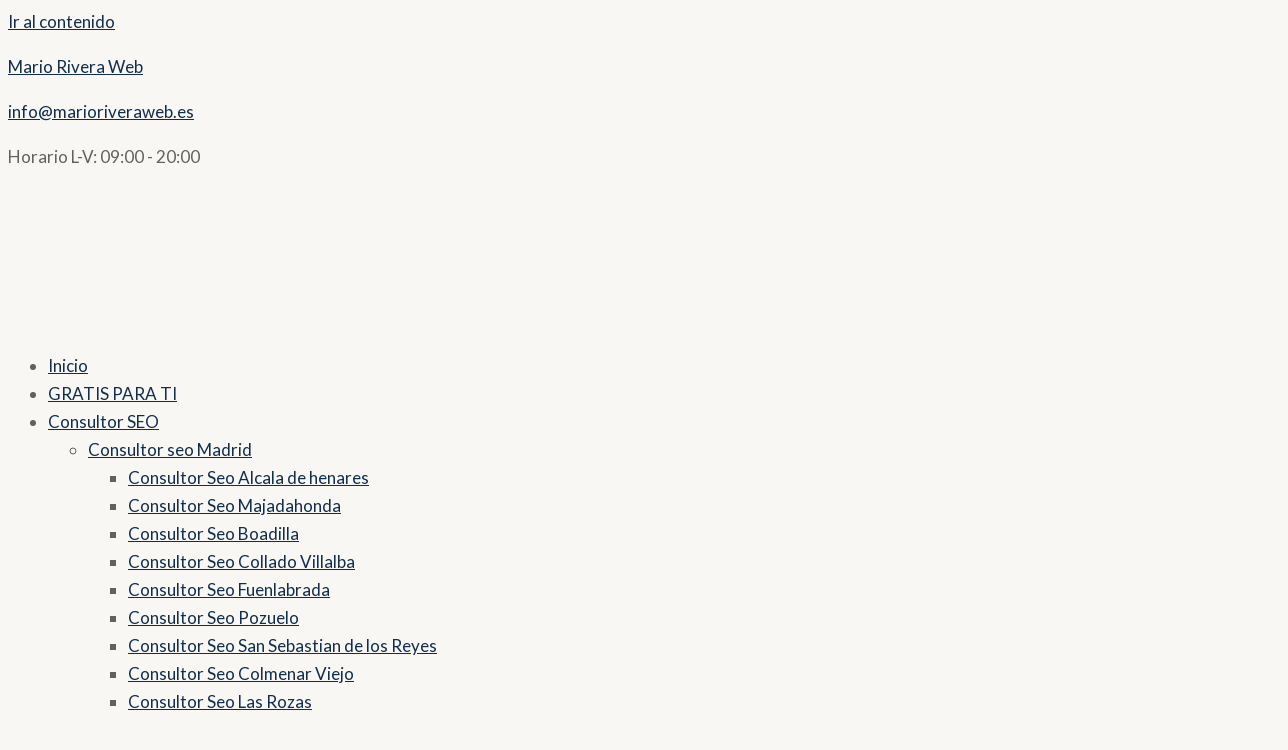

--- FILE ---
content_type: text/html; charset=UTF-8
request_url: https://marioriveraweb.es/consultor-seo-torrelodones/
body_size: 49659
content:
<!DOCTYPE html>
<html lang="es">
<head>
<meta charset="UTF-8">
<meta name="viewport" content="width=device-width, initial-scale=1">
	<link rel="profile" href="https://gmpg.org/xfn/11"> 
	<meta name='robots' content='index, follow, max-image-preview:large, max-snippet:-1, max-video-preview:-1' />
	<style>img:is([sizes="auto" i], [sizes^="auto," i]) { contain-intrinsic-size: 3000px 1500px }</style>
	
	<!-- This site is optimized with the Yoast SEO plugin v25.6 - https://yoast.com/wordpress/plugins/seo/ -->
	<title>▷ Consultor Seo Torrelodones ✔️ +150 clientes satisfechos</title>
	<meta name="description" content="Consultor Seo Torrelodones ⚡ Consultoría SEO Profesional, precio mensual sin sorpresas, SEO Express y SEO Mensual ⭐ Estrategias TOP Contactame ⭐" />
	<link rel="canonical" href="https://marioriveraweb.es/consultor-seo-torrelodones/" />
	<meta property="og:locale" content="es_ES" />
	<meta property="og:type" content="article" />
	<meta property="og:title" content="▷ Consultor Seo Torrelodones ✔️ +150 clientes satisfechos" />
	<meta property="og:description" content="Consultor Seo Torrelodones ⚡ Consultoría SEO Profesional, precio mensual sin sorpresas, SEO Express y SEO Mensual ⭐ Estrategias TOP Contactame ⭐" />
	<meta property="og:url" content="https://marioriveraweb.es/consultor-seo-torrelodones/" />
	<meta property="og:site_name" content="Mario Rivera Web" />
	<meta property="article:modified_time" content="2024-01-28T10:36:36+00:00" />
	<meta property="og:image" content="https://marioriveraweb.es/wp-content/uploads/2022/11/logo-merca2.jpg" />
	<meta name="twitter:card" content="summary_large_image" />
	<meta name="twitter:label1" content="Tiempo de lectura" />
	<meta name="twitter:data1" content="14 minutos" />
	<script type="application/ld+json" class="yoast-schema-graph">{"@context":"https://schema.org","@graph":[{"@type":"WebPage","@id":"https://marioriveraweb.es/consultor-seo-torrelodones/","url":"https://marioriveraweb.es/consultor-seo-torrelodones/","name":"▷ Consultor Seo Torrelodones ✔️ +150 clientes satisfechos","isPartOf":{"@id":"https://marioriveraweb.es/#website"},"primaryImageOfPage":{"@id":"https://marioriveraweb.es/consultor-seo-torrelodones/#primaryimage"},"image":{"@id":"https://marioriveraweb.es/consultor-seo-torrelodones/#primaryimage"},"thumbnailUrl":"https://marioriveraweb.es/wp-content/uploads/2022/11/logo-merca2.jpg","datePublished":"2023-04-08T09:25:49+00:00","dateModified":"2024-01-28T10:36:36+00:00","description":"Consultor Seo Torrelodones ⚡ Consultoría SEO Profesional, precio mensual sin sorpresas, SEO Express y SEO Mensual ⭐ Estrategias TOP Contactame ⭐","breadcrumb":{"@id":"https://marioriveraweb.es/consultor-seo-torrelodones/#breadcrumb"},"inLanguage":"es","potentialAction":[{"@type":"ReadAction","target":["https://marioriveraweb.es/consultor-seo-torrelodones/"]}]},{"@type":"ImageObject","inLanguage":"es","@id":"https://marioriveraweb.es/consultor-seo-torrelodones/#primaryimage","url":"https://marioriveraweb.es/wp-content/uploads/2022/11/logo-merca2.jpg","contentUrl":"https://marioriveraweb.es/wp-content/uploads/2022/11/logo-merca2.jpg","width":341,"height":76,"caption":"logo-merca2"},{"@type":"BreadcrumbList","@id":"https://marioriveraweb.es/consultor-seo-torrelodones/#breadcrumb","itemListElement":[{"@type":"ListItem","position":1,"name":"Mario Rivera","item":"https://marioriveraweb.es/"},{"@type":"ListItem","position":2,"name":"Consultor Seo Torrelodones"}]},{"@type":"WebSite","@id":"https://marioriveraweb.es/#website","url":"https://marioriveraweb.es/","name":"Mario Rivera Web","description":"Diseño Web Wordpress","publisher":{"@id":"https://marioriveraweb.es/#/schema/person/0bee0ae4b7f2564ed699be89fd3a36fb"},"potentialAction":[{"@type":"SearchAction","target":{"@type":"EntryPoint","urlTemplate":"https://marioriveraweb.es/?s={search_term_string}"},"query-input":{"@type":"PropertyValueSpecification","valueRequired":true,"valueName":"search_term_string"}}],"inLanguage":"es"},{"@type":["Person","Organization"],"@id":"https://marioriveraweb.es/#/schema/person/0bee0ae4b7f2564ed699be89fd3a36fb","name":"j7XYRHfpAn","image":{"@type":"ImageObject","inLanguage":"es","@id":"https://marioriveraweb.es/#/schema/person/image/","url":"https://marioriveraweb.es/wp-content/uploads/2020/08/logo-dorado-fondo-blanco.png","contentUrl":"https://marioriveraweb.es/wp-content/uploads/2020/08/logo-dorado-fondo-blanco.png","width":460,"height":139,"caption":"j7XYRHfpAn"},"logo":{"@id":"https://marioriveraweb.es/#/schema/person/image/"},"sameAs":["https://marioriveraweb.es"]}]}</script>
	<!-- / Yoast SEO plugin. -->


<link rel='dns-prefetch' href='//fonts.googleapis.com' />
<link rel="alternate" type="application/rss+xml" title="Mario Rivera Web &raquo; Feed" href="https://marioriveraweb.es/feed/" />

<link rel='stylesheet' id='astra-theme-css-css' href='https://marioriveraweb.es/wp-content/themes/astra/assets/css/minified/frontend.min.css?ver=4.11.8' media='all' />
<style id='astra-theme-css-inline-css'>
.ast-no-sidebar .entry-content .alignfull {margin-left: calc( -50vw + 50%);margin-right: calc( -50vw + 50%);max-width: 100vw;width: 100vw;}.ast-no-sidebar .entry-content .alignwide {margin-left: calc(-41vw + 50%);margin-right: calc(-41vw + 50%);max-width: unset;width: unset;}.ast-no-sidebar .entry-content .alignfull .alignfull,.ast-no-sidebar .entry-content .alignfull .alignwide,.ast-no-sidebar .entry-content .alignwide .alignfull,.ast-no-sidebar .entry-content .alignwide .alignwide,.ast-no-sidebar .entry-content .wp-block-column .alignfull,.ast-no-sidebar .entry-content .wp-block-column .alignwide{width: 100%;margin-left: auto;margin-right: auto;}.wp-block-gallery,.blocks-gallery-grid {margin: 0;}.wp-block-separator {max-width: 100px;}.wp-block-separator.is-style-wide,.wp-block-separator.is-style-dots {max-width: none;}.entry-content .has-2-columns .wp-block-column:first-child {padding-right: 10px;}.entry-content .has-2-columns .wp-block-column:last-child {padding-left: 10px;}@media (max-width: 782px) {.entry-content .wp-block-columns .wp-block-column {flex-basis: 100%;}.entry-content .has-2-columns .wp-block-column:first-child {padding-right: 0;}.entry-content .has-2-columns .wp-block-column:last-child {padding-left: 0;}}body .entry-content .wp-block-latest-posts {margin-left: 0;}body .entry-content .wp-block-latest-posts li {list-style: none;}.ast-no-sidebar .ast-container .entry-content .wp-block-latest-posts {margin-left: 0;}.ast-header-break-point .entry-content .alignwide {margin-left: auto;margin-right: auto;}.entry-content .blocks-gallery-item img {margin-bottom: auto;}.wp-block-pullquote {border-top: 4px solid #555d66;border-bottom: 4px solid #555d66;color: #40464d;}:root{--ast-post-nav-space:0;--ast-container-default-xlg-padding:6.67em;--ast-container-default-lg-padding:5.67em;--ast-container-default-slg-padding:4.34em;--ast-container-default-md-padding:3.34em;--ast-container-default-sm-padding:6.67em;--ast-container-default-xs-padding:2.4em;--ast-container-default-xxs-padding:1.4em;--ast-code-block-background:#EEEEEE;--ast-comment-inputs-background:#FAFAFA;--ast-normal-container-width:1920px;--ast-narrow-container-width:750px;--ast-blog-title-font-weight:normal;--ast-blog-meta-weight:inherit;--ast-global-color-primary:var(--ast-global-color-5);--ast-global-color-secondary:var(--ast-global-color-4);--ast-global-color-alternate-background:var(--ast-global-color-7);--ast-global-color-subtle-background:var(--ast-global-color-6);--ast-bg-style-guide:#F8FAFC;--ast-shadow-style-guide:0px 0px 4px 0 #00000057;--ast-global-dark-bg-style:#fff;--ast-global-dark-lfs:#fbfbfb;--ast-widget-bg-color:#fafafa;--ast-wc-container-head-bg-color:#fbfbfb;--ast-title-layout-bg:#eeeeee;--ast-search-border-color:#e7e7e7;--ast-lifter-hover-bg:#e6e6e6;--ast-gallery-block-color:#000;--srfm-color-input-label:var(--ast-global-color-2);}html{font-size:106.25%;}a,.page-title{color:var(--ast-global-color-1);}a:hover,a:focus{color:var(--ast-global-color-1);}body,button,input,select,textarea,.ast-button,.ast-custom-button{font-family:'Lato',sans-serif;font-weight:400;font-size:17px;font-size:1rem;line-height:var(--ast-body-line-height,1.7em);}blockquote{color:var(--ast-global-color-3);}h1,.entry-content h1,.entry-content h1 a,h2,.entry-content h2,.entry-content h2 a,h3,.entry-content h3,.entry-content h3 a,h4,.entry-content h4,.entry-content h4 a,h5,.entry-content h5,.entry-content h5 a,h6,.entry-content h6,.entry-content h6 a,.site-title,.site-title a{font-family:'Poppins',sans-serif;font-weight:700;}.site-title{font-size:35px;font-size:2.0588235294118rem;display:none;}header .custom-logo-link img{max-width:180px;width:180px;}.astra-logo-svg{width:180px;}.site-header .site-description{font-size:15px;font-size:0.88235294117647rem;display:none;}.entry-title{font-size:30px;font-size:1.7647058823529rem;}.archive .ast-article-post .ast-article-inner,.blog .ast-article-post .ast-article-inner,.archive .ast-article-post .ast-article-inner:hover,.blog .ast-article-post .ast-article-inner:hover{overflow:hidden;}h1,.entry-content h1,.entry-content h1 a{font-size:48px;font-size:2.8235294117647rem;font-weight:700;font-family:'Poppins',sans-serif;line-height:1.4em;}h2,.entry-content h2,.entry-content h2 a{font-size:40px;font-size:2.3529411764706rem;font-family:'Poppins',sans-serif;line-height:1.3em;}h3,.entry-content h3,.entry-content h3 a{font-size:32px;font-size:1.8823529411765rem;font-family:'Poppins',sans-serif;line-height:1.3em;}h4,.entry-content h4,.entry-content h4 a{font-size:24px;font-size:1.4117647058824rem;line-height:1.2em;font-family:'Poppins',sans-serif;}h5,.entry-content h5,.entry-content h5 a{font-size:20px;font-size:1.1764705882353rem;line-height:1.2em;font-family:'Poppins',sans-serif;}h6,.entry-content h6,.entry-content h6 a{font-size:17px;font-size:1rem;line-height:1.25em;font-family:'Poppins',sans-serif;}::selection{background-color:var(--ast-global-color-0);color:#ffffff;}body,h1,.entry-title a,.entry-content h1,.entry-content h1 a,h2,.entry-content h2,.entry-content h2 a,h3,.entry-content h3,.entry-content h3 a,h4,.entry-content h4,.entry-content h4 a,h5,.entry-content h5,.entry-content h5 a,h6,.entry-content h6,.entry-content h6 a{color:var(--ast-global-color-3);}.tagcloud a:hover,.tagcloud a:focus,.tagcloud a.current-item{color:#ffffff;border-color:var(--ast-global-color-1);background-color:var(--ast-global-color-1);}input:focus,input[type="text"]:focus,input[type="email"]:focus,input[type="url"]:focus,input[type="password"]:focus,input[type="reset"]:focus,input[type="search"]:focus,textarea:focus{border-color:var(--ast-global-color-1);}input[type="radio"]:checked,input[type=reset],input[type="checkbox"]:checked,input[type="checkbox"]:hover:checked,input[type="checkbox"]:focus:checked,input[type=range]::-webkit-slider-thumb{border-color:var(--ast-global-color-1);background-color:var(--ast-global-color-1);box-shadow:none;}.site-footer a:hover + .post-count,.site-footer a:focus + .post-count{background:var(--ast-global-color-1);border-color:var(--ast-global-color-1);}.single .nav-links .nav-previous,.single .nav-links .nav-next{color:var(--ast-global-color-1);}.entry-meta,.entry-meta *{line-height:1.45;color:var(--ast-global-color-1);}.entry-meta a:not(.ast-button):hover,.entry-meta a:not(.ast-button):hover *,.entry-meta a:not(.ast-button):focus,.entry-meta a:not(.ast-button):focus *,.page-links > .page-link,.page-links .page-link:hover,.post-navigation a:hover{color:var(--ast-global-color-1);}#cat option,.secondary .calendar_wrap thead a,.secondary .calendar_wrap thead a:visited{color:var(--ast-global-color-1);}.secondary .calendar_wrap #today,.ast-progress-val span{background:var(--ast-global-color-1);}.secondary a:hover + .post-count,.secondary a:focus + .post-count{background:var(--ast-global-color-1);border-color:var(--ast-global-color-1);}.calendar_wrap #today > a{color:#ffffff;}.page-links .page-link,.single .post-navigation a{color:var(--ast-global-color-1);}.ast-search-menu-icon .search-form button.search-submit{padding:0 4px;}.ast-search-menu-icon form.search-form{padding-right:0;}.ast-search-menu-icon.slide-search input.search-field{width:0;}.ast-header-search .ast-search-menu-icon.ast-dropdown-active .search-form,.ast-header-search .ast-search-menu-icon.ast-dropdown-active .search-field:focus{transition:all 0.2s;}.search-form input.search-field:focus{outline:none;}.widget-title,.widget .wp-block-heading{font-size:24px;font-size:1.4117647058824rem;color:var(--ast-global-color-3);}.ast-search-menu-icon.slide-search a:focus-visible:focus-visible,.astra-search-icon:focus-visible,#close:focus-visible,a:focus-visible,.ast-menu-toggle:focus-visible,.site .skip-link:focus-visible,.wp-block-loginout input:focus-visible,.wp-block-search.wp-block-search__button-inside .wp-block-search__inside-wrapper,.ast-header-navigation-arrow:focus-visible,.ast-orders-table__row .ast-orders-table__cell:focus-visible,a#ast-apply-coupon:focus-visible,#ast-apply-coupon:focus-visible,#close:focus-visible,.button.search-submit:focus-visible,#search_submit:focus,.normal-search:focus-visible,.ast-header-account-wrap:focus-visible,.astra-cart-drawer-close:focus,.ast-single-variation:focus,.ast-button:focus{outline-style:dotted;outline-color:inherit;outline-width:thin;}input:focus,input[type="text"]:focus,input[type="email"]:focus,input[type="url"]:focus,input[type="password"]:focus,input[type="reset"]:focus,input[type="search"]:focus,input[type="number"]:focus,textarea:focus,.wp-block-search__input:focus,[data-section="section-header-mobile-trigger"] .ast-button-wrap .ast-mobile-menu-trigger-minimal:focus,.ast-mobile-popup-drawer.active .menu-toggle-close:focus,#ast-scroll-top:focus,#coupon_code:focus,#ast-coupon-code:focus{border-style:dotted;border-color:inherit;border-width:thin;}input{outline:none;}.site-logo-img img{ transition:all 0.2s linear;}body .ast-oembed-container *{position:absolute;top:0;width:100%;height:100%;left:0;}body .wp-block-embed-pocket-casts .ast-oembed-container *{position:unset;}.ast-single-post-featured-section + article {margin-top: 2em;}.site-content .ast-single-post-featured-section img {width: 100%;overflow: hidden;object-fit: cover;}.site > .ast-single-related-posts-container {margin-top: 0;}@media (min-width: 769px) {.ast-desktop .ast-container--narrow {max-width: var(--ast-narrow-container-width);margin: 0 auto;}}.ast-page-builder-template .hentry {margin: 0;}.ast-page-builder-template .site-content > .ast-container {max-width: 100%;padding: 0;}.ast-page-builder-template .site .site-content #primary {padding: 0;margin: 0;}.ast-page-builder-template .no-results {text-align: center;margin: 4em auto;}.ast-page-builder-template .ast-pagination {padding: 2em;}.ast-page-builder-template .entry-header.ast-no-title.ast-no-thumbnail {margin-top: 0;}.ast-page-builder-template .entry-header.ast-header-without-markup {margin-top: 0;margin-bottom: 0;}.ast-page-builder-template .entry-header.ast-no-title.ast-no-meta {margin-bottom: 0;}.ast-page-builder-template.single .post-navigation {padding-bottom: 2em;}.ast-page-builder-template.single-post .site-content > .ast-container {max-width: 100%;}.ast-page-builder-template .entry-header {margin-top: 4em;margin-left: auto;margin-right: auto;padding-left: 20px;padding-right: 20px;}.single.ast-page-builder-template .entry-header {padding-left: 20px;padding-right: 20px;}.ast-page-builder-template .ast-archive-description {margin: 4em auto 0;padding-left: 20px;padding-right: 20px;}.ast-page-builder-template.ast-no-sidebar .entry-content .alignwide {margin-left: 0;margin-right: 0;}@media (max-width:768.9px){#ast-desktop-header{display:none;}}@media (min-width:769px){#ast-mobile-header{display:none;}}.wp-block-buttons.aligncenter{justify-content:center;}@media (max-width:782px){.entry-content .wp-block-columns .wp-block-column{margin-left:0px;}}.wp-block-image.aligncenter{margin-left:auto;margin-right:auto;}.wp-block-table.aligncenter{margin-left:auto;margin-right:auto;}.wp-block-buttons .wp-block-button.is-style-outline .wp-block-button__link.wp-element-button,.ast-outline-button,.wp-block-uagb-buttons-child .uagb-buttons-repeater.ast-outline-button{border-color:var(--ast-global-color-8);border-top-width:2px;border-right-width:2px;border-bottom-width:2px;border-left-width:2px;font-family:inherit;font-weight:400;font-size:15px;font-size:0.88235294117647rem;line-height:1em;border-top-left-radius:3px;border-top-right-radius:3px;border-bottom-right-radius:3px;border-bottom-left-radius:3px;}.wp-block-button.is-style-outline .wp-block-button__link:hover,.wp-block-buttons .wp-block-button.is-style-outline .wp-block-button__link:focus,.wp-block-buttons .wp-block-button.is-style-outline > .wp-block-button__link:not(.has-text-color):hover,.wp-block-buttons .wp-block-button.wp-block-button__link.is-style-outline:not(.has-text-color):hover,.ast-outline-button:hover,.ast-outline-button:focus,.wp-block-uagb-buttons-child .uagb-buttons-repeater.ast-outline-button:hover,.wp-block-uagb-buttons-child .uagb-buttons-repeater.ast-outline-button:focus{background-color:var(--ast-global-color-1);border-color:var(--ast-global-color-8);}.wp-block-button .wp-block-button__link.wp-element-button.is-style-outline:not(.has-background),.wp-block-button.is-style-outline>.wp-block-button__link.wp-element-button:not(.has-background),.ast-outline-button{background-color:var(--ast-global-color-1);}.entry-content[data-ast-blocks-layout] > figure{margin-bottom:1em;}.elementor-widget-container .elementor-loop-container .e-loop-item[data-elementor-type="loop-item"]{width:100%;}@media (max-width:768px){.ast-separate-container #primary,.ast-separate-container #secondary{padding:1.5em 0;}#primary,#secondary{padding:1.5em 0;margin:0;}.ast-left-sidebar #content > .ast-container{display:flex;flex-direction:column-reverse;width:100%;}.ast-separate-container .ast-article-post,.ast-separate-container .ast-article-single{padding:1.5em 2.14em;}.ast-author-box img.avatar{margin:20px 0 0 0;}}@media (min-width:769px){.ast-separate-container.ast-right-sidebar #primary,.ast-separate-container.ast-left-sidebar #primary{border:0;}.search-no-results.ast-separate-container #primary{margin-bottom:4em;}}.elementor-widget-button .elementor-button{border-style:solid;text-decoration:none;border-top-width:0px;border-right-width:0px;border-left-width:0px;border-bottom-width:0px;}body .elementor-button.elementor-size-sm,body .elementor-button.elementor-size-xs,body .elementor-button.elementor-size-md,body .elementor-button.elementor-size-lg,body .elementor-button.elementor-size-xl,body .elementor-button{border-top-left-radius:3px;border-top-right-radius:3px;border-bottom-right-radius:3px;border-bottom-left-radius:3px;padding-top:10px;padding-right:20px;padding-bottom:10px;padding-left:20px;}.elementor-widget-button .elementor-button{border-color:var(--ast-global-color-8);background-color:var(--ast-global-color-1);}.elementor-widget-button .elementor-button:hover,.elementor-widget-button .elementor-button:focus{color:var(--ast-global-color-5);background-color:var(--ast-global-color-1);border-color:var(--ast-global-color-8);}.wp-block-button .wp-block-button__link ,.elementor-widget-button .elementor-button,.elementor-widget-button .elementor-button:visited{color:var(--ast-global-color-5);}.elementor-widget-button .elementor-button{font-weight:400;font-size:15px;font-size:0.88235294117647rem;line-height:1em;text-transform:uppercase;letter-spacing:1px;}body .elementor-button.elementor-size-sm,body .elementor-button.elementor-size-xs,body .elementor-button.elementor-size-md,body .elementor-button.elementor-size-lg,body .elementor-button.elementor-size-xl,body .elementor-button{font-size:15px;font-size:0.88235294117647rem;}.wp-block-button .wp-block-button__link:hover,.wp-block-button .wp-block-button__link:focus{color:var(--ast-global-color-5);background-color:var(--ast-global-color-1);border-color:var(--ast-global-color-8);}.elementor-widget-heading h1.elementor-heading-title{line-height:1.4em;}.elementor-widget-heading h2.elementor-heading-title{line-height:1.3em;}.elementor-widget-heading h3.elementor-heading-title{line-height:1.3em;}.elementor-widget-heading h4.elementor-heading-title{line-height:1.2em;}.elementor-widget-heading h5.elementor-heading-title{line-height:1.2em;}.elementor-widget-heading h6.elementor-heading-title{line-height:1.25em;}.wp-block-button .wp-block-button__link{border-style:solid;border-top-width:0px;border-right-width:0px;border-left-width:0px;border-bottom-width:0px;border-color:var(--ast-global-color-8);background-color:var(--ast-global-color-1);color:var(--ast-global-color-5);font-family:inherit;font-weight:400;line-height:1em;text-transform:uppercase;letter-spacing:1px;font-size:15px;font-size:0.88235294117647rem;border-top-left-radius:3px;border-top-right-radius:3px;border-bottom-right-radius:3px;border-bottom-left-radius:3px;padding-top:10px;padding-right:20px;padding-bottom:10px;padding-left:20px;}.menu-toggle,button,.ast-button,.ast-custom-button,.button,input#submit,input[type="button"],input[type="submit"],input[type="reset"]{border-style:solid;border-top-width:0px;border-right-width:0px;border-left-width:0px;border-bottom-width:0px;color:var(--ast-global-color-5);border-color:var(--ast-global-color-8);background-color:var(--ast-global-color-1);padding-top:10px;padding-right:20px;padding-bottom:10px;padding-left:20px;font-family:inherit;font-weight:400;font-size:15px;font-size:0.88235294117647rem;line-height:1em;text-transform:uppercase;letter-spacing:1px;border-top-left-radius:3px;border-top-right-radius:3px;border-bottom-right-radius:3px;border-bottom-left-radius:3px;}button:focus,.menu-toggle:hover,button:hover,.ast-button:hover,.ast-custom-button:hover .button:hover,.ast-custom-button:hover ,input[type=reset]:hover,input[type=reset]:focus,input#submit:hover,input#submit:focus,input[type="button"]:hover,input[type="button"]:focus,input[type="submit"]:hover,input[type="submit"]:focus{color:var(--ast-global-color-5);background-color:var(--ast-global-color-1);border-color:var(--ast-global-color-8);}@media (max-width:768px){.ast-mobile-header-stack .main-header-bar .ast-search-menu-icon{display:inline-block;}.ast-header-break-point.ast-header-custom-item-outside .ast-mobile-header-stack .main-header-bar .ast-search-icon{margin:0;}.ast-comment-avatar-wrap img{max-width:2.5em;}.ast-comment-meta{padding:0 1.8888em 1.3333em;}.ast-separate-container .ast-comment-list li.depth-1{padding:1.5em 2.14em;}.ast-separate-container .comment-respond{padding:2em 2.14em;}}@media (min-width:544px){.ast-container{max-width:100%;}}@media (max-width:544px){.ast-separate-container .ast-article-post,.ast-separate-container .ast-article-single,.ast-separate-container .comments-title,.ast-separate-container .ast-archive-description{padding:1.5em 1em;}.ast-separate-container #content .ast-container{padding-left:0.54em;padding-right:0.54em;}.ast-separate-container .ast-comment-list .bypostauthor{padding:.5em;}.ast-search-menu-icon.ast-dropdown-active .search-field{width:170px;}} #ast-mobile-header .ast-site-header-cart-li a{pointer-events:none;}@media (min-width:545px){.ast-page-builder-template .comments-area,.single.ast-page-builder-template .entry-header,.single.ast-page-builder-template .post-navigation,.single.ast-page-builder-template .ast-single-related-posts-container{max-width:1960px;margin-left:auto;margin-right:auto;}}body,.ast-separate-container{background-color:var(--ast-global-color-4);background-image:none;}.ast-no-sidebar.ast-separate-container .entry-content .alignfull {margin-left: -6.67em;margin-right: -6.67em;width: auto;}@media (max-width: 1200px) {.ast-no-sidebar.ast-separate-container .entry-content .alignfull {margin-left: -2.4em;margin-right: -2.4em;}}@media (max-width: 768px) {.ast-no-sidebar.ast-separate-container .entry-content .alignfull {margin-left: -2.14em;margin-right: -2.14em;}}@media (max-width: 544px) {.ast-no-sidebar.ast-separate-container .entry-content .alignfull {margin-left: -1em;margin-right: -1em;}}.ast-no-sidebar.ast-separate-container .entry-content .alignwide {margin-left: -20px;margin-right: -20px;}.ast-no-sidebar.ast-separate-container .entry-content .wp-block-column .alignfull,.ast-no-sidebar.ast-separate-container .entry-content .wp-block-column .alignwide {margin-left: auto;margin-right: auto;width: 100%;}@media (max-width:768px){.widget-title{font-size:24px;font-size:1.4117647058824rem;}body,button,input,select,textarea,.ast-button,.ast-custom-button{font-size:17px;font-size:1rem;}#secondary,#secondary button,#secondary input,#secondary select,#secondary textarea{font-size:17px;font-size:1rem;}.site-title{display:none;}.site-header .site-description{display:none;}h1,.entry-content h1,.entry-content h1 a{font-size:36px;}h2,.entry-content h2,.entry-content h2 a{font-size:30px;}h3,.entry-content h3,.entry-content h3 a{font-size:25px;}h4,.entry-content h4,.entry-content h4 a{font-size:20px;font-size:1.1764705882353rem;}h5,.entry-content h5,.entry-content h5 a{font-size:17px;font-size:1rem;}h6,.entry-content h6,.entry-content h6 a{font-size:15px;font-size:0.88235294117647rem;}.astra-logo-svg{width:140px;}header .custom-logo-link img,.ast-header-break-point .site-logo-img .custom-mobile-logo-link img{max-width:140px;width:140px;}}@media (max-width:544px){.widget-title{font-size:24px;font-size:1.4117647058824rem;}body,button,input,select,textarea,.ast-button,.ast-custom-button{font-size:17px;font-size:1rem;}#secondary,#secondary button,#secondary input,#secondary select,#secondary textarea{font-size:17px;font-size:1rem;}.site-title{display:none;}.site-header .site-description{display:none;}h1,.entry-content h1,.entry-content h1 a{font-size:32px;}h2,.entry-content h2,.entry-content h2 a{font-size:26px;}h3,.entry-content h3,.entry-content h3 a{font-size:22px;}h4,.entry-content h4,.entry-content h4 a{font-size:18px;font-size:1.0588235294118rem;}h5,.entry-content h5,.entry-content h5 a{font-size:15px;font-size:0.88235294117647rem;}h6,.entry-content h6,.entry-content h6 a{font-size:13px;font-size:0.76470588235294rem;}header .custom-logo-link img,.ast-header-break-point .site-branding img,.ast-header-break-point .custom-logo-link img{max-width:120px;width:120px;}.astra-logo-svg{width:120px;}.ast-header-break-point .site-logo-img .custom-mobile-logo-link img{max-width:120px;}}@media (max-width:544px){html{font-size:106.25%;}}@media (min-width:769px){.ast-container{max-width:1960px;}}@font-face {font-family: "Astra";src: url(https://marioriveraweb.es/wp-content/themes/astra/assets/fonts/astra.woff) format("woff"),url(https://marioriveraweb.es/wp-content/themes/astra/assets/fonts/astra.ttf) format("truetype"),url(https://marioriveraweb.es/wp-content/themes/astra/assets/fonts/astra.svg#astra) format("svg");font-weight: normal;font-style: normal;font-display: fallback;}@media (min-width:769px){.main-header-menu .sub-menu .menu-item.ast-left-align-sub-menu:hover > .sub-menu,.main-header-menu .sub-menu .menu-item.ast-left-align-sub-menu.focus > .sub-menu{margin-left:-2px;}}.site .comments-area{padding-bottom:3em;}.footer-widget-area[data-section^="section-fb-html-"] .ast-builder-html-element{text-align:center;}.astra-icon-down_arrow::after {content: "\e900";font-family: Astra;}.astra-icon-close::after {content: "\e5cd";font-family: Astra;}.astra-icon-drag_handle::after {content: "\e25d";font-family: Astra;}.astra-icon-format_align_justify::after {content: "\e235";font-family: Astra;}.astra-icon-menu::after {content: "\e5d2";font-family: Astra;}.astra-icon-reorder::after {content: "\e8fe";font-family: Astra;}.astra-icon-search::after {content: "\e8b6";font-family: Astra;}.astra-icon-zoom_in::after {content: "\e56b";font-family: Astra;}.astra-icon-check-circle::after {content: "\e901";font-family: Astra;}.astra-icon-shopping-cart::after {content: "\f07a";font-family: Astra;}.astra-icon-shopping-bag::after {content: "\f290";font-family: Astra;}.astra-icon-shopping-basket::after {content: "\f291";font-family: Astra;}.astra-icon-circle-o::after {content: "\e903";font-family: Astra;}.astra-icon-certificate::after {content: "\e902";font-family: Astra;}blockquote {padding: 1.2em;}:root .has-ast-global-color-0-color{color:var(--ast-global-color-0);}:root .has-ast-global-color-0-background-color{background-color:var(--ast-global-color-0);}:root .wp-block-button .has-ast-global-color-0-color{color:var(--ast-global-color-0);}:root .wp-block-button .has-ast-global-color-0-background-color{background-color:var(--ast-global-color-0);}:root .has-ast-global-color-1-color{color:var(--ast-global-color-1);}:root .has-ast-global-color-1-background-color{background-color:var(--ast-global-color-1);}:root .wp-block-button .has-ast-global-color-1-color{color:var(--ast-global-color-1);}:root .wp-block-button .has-ast-global-color-1-background-color{background-color:var(--ast-global-color-1);}:root .has-ast-global-color-2-color{color:var(--ast-global-color-2);}:root .has-ast-global-color-2-background-color{background-color:var(--ast-global-color-2);}:root .wp-block-button .has-ast-global-color-2-color{color:var(--ast-global-color-2);}:root .wp-block-button .has-ast-global-color-2-background-color{background-color:var(--ast-global-color-2);}:root .has-ast-global-color-3-color{color:var(--ast-global-color-3);}:root .has-ast-global-color-3-background-color{background-color:var(--ast-global-color-3);}:root .wp-block-button .has-ast-global-color-3-color{color:var(--ast-global-color-3);}:root .wp-block-button .has-ast-global-color-3-background-color{background-color:var(--ast-global-color-3);}:root .has-ast-global-color-4-color{color:var(--ast-global-color-4);}:root .has-ast-global-color-4-background-color{background-color:var(--ast-global-color-4);}:root .wp-block-button .has-ast-global-color-4-color{color:var(--ast-global-color-4);}:root .wp-block-button .has-ast-global-color-4-background-color{background-color:var(--ast-global-color-4);}:root .has-ast-global-color-5-color{color:var(--ast-global-color-5);}:root .has-ast-global-color-5-background-color{background-color:var(--ast-global-color-5);}:root .wp-block-button .has-ast-global-color-5-color{color:var(--ast-global-color-5);}:root .wp-block-button .has-ast-global-color-5-background-color{background-color:var(--ast-global-color-5);}:root .has-ast-global-color-6-color{color:var(--ast-global-color-6);}:root .has-ast-global-color-6-background-color{background-color:var(--ast-global-color-6);}:root .wp-block-button .has-ast-global-color-6-color{color:var(--ast-global-color-6);}:root .wp-block-button .has-ast-global-color-6-background-color{background-color:var(--ast-global-color-6);}:root .has-ast-global-color-7-color{color:var(--ast-global-color-7);}:root .has-ast-global-color-7-background-color{background-color:var(--ast-global-color-7);}:root .wp-block-button .has-ast-global-color-7-color{color:var(--ast-global-color-7);}:root .wp-block-button .has-ast-global-color-7-background-color{background-color:var(--ast-global-color-7);}:root .has-ast-global-color-8-color{color:var(--ast-global-color-8);}:root .has-ast-global-color-8-background-color{background-color:var(--ast-global-color-8);}:root .wp-block-button .has-ast-global-color-8-color{color:var(--ast-global-color-8);}:root .wp-block-button .has-ast-global-color-8-background-color{background-color:var(--ast-global-color-8);}:root{--ast-global-color-0:#112d4e;--ast-global-color-1:#112d4e;--ast-global-color-2:#1E1810;--ast-global-color-3:#62615C;--ast-global-color-4:#F8F7F3;--ast-global-color-5:#FFFFFF;--ast-global-color-6:#000000;--ast-global-color-7:#4B4F58;--ast-global-color-8:#F6F7F8;}:root {--ast-border-color : #dddddd;}.ast-single-entry-banner {-js-display: flex;display: flex;flex-direction: column;justify-content: center;text-align: center;position: relative;background: var(--ast-title-layout-bg);}.ast-single-entry-banner[data-banner-layout="layout-1"] {max-width: 1920px;background: inherit;padding: 20px 0;}.ast-single-entry-banner[data-banner-width-type="custom"] {margin: 0 auto;width: 100%;}.ast-single-entry-banner + .site-content .entry-header {margin-bottom: 0;}.site .ast-author-avatar {--ast-author-avatar-size: ;}a.ast-underline-text {text-decoration: underline;}.ast-container > .ast-terms-link {position: relative;display: block;}a.ast-button.ast-badge-tax {padding: 4px 8px;border-radius: 3px;font-size: inherit;}header.entry-header .entry-title{font-size:30px;font-size:1.7647058823529rem;}header.entry-header > *:not(:last-child){margin-bottom:10px;}.ast-archive-entry-banner {-js-display: flex;display: flex;flex-direction: column;justify-content: center;text-align: center;position: relative;background: var(--ast-title-layout-bg);}.ast-archive-entry-banner[data-banner-width-type="custom"] {margin: 0 auto;width: 100%;}.ast-archive-entry-banner[data-banner-layout="layout-1"] {background: inherit;padding: 20px 0;text-align: left;}body.archive .ast-archive-description{max-width:1920px;width:100%;text-align:left;padding-top:3em;padding-right:3em;padding-bottom:3em;padding-left:3em;}body.archive .ast-archive-description .ast-archive-title,body.archive .ast-archive-description .ast-archive-title *{font-size:40px;font-size:2.3529411764706rem;}body.archive .ast-archive-description > *:not(:last-child){margin-bottom:10px;}@media (max-width:768px){body.archive .ast-archive-description{text-align:left;}}@media (max-width:544px){body.archive .ast-archive-description{text-align:left;}}.ast-breadcrumbs .trail-browse,.ast-breadcrumbs .trail-items,.ast-breadcrumbs .trail-items li{display:inline-block;margin:0;padding:0;border:none;background:inherit;text-indent:0;text-decoration:none;}.ast-breadcrumbs .trail-browse{font-size:inherit;font-style:inherit;font-weight:inherit;color:inherit;}.ast-breadcrumbs .trail-items{list-style:none;}.trail-items li::after{padding:0 0.3em;content:"\00bb";}.trail-items li:last-of-type::after{display:none;}h1,.entry-content h1,h2,.entry-content h2,h3,.entry-content h3,h4,.entry-content h4,h5,.entry-content h5,h6,.entry-content h6{color:var(--ast-global-color-2);}@media (max-width:768px){.ast-builder-grid-row-container.ast-builder-grid-row-tablet-3-firstrow .ast-builder-grid-row > *:first-child,.ast-builder-grid-row-container.ast-builder-grid-row-tablet-3-lastrow .ast-builder-grid-row > *:last-child{grid-column:1 / -1;}}@media (max-width:544px){.ast-builder-grid-row-container.ast-builder-grid-row-mobile-3-firstrow .ast-builder-grid-row > *:first-child,.ast-builder-grid-row-container.ast-builder-grid-row-mobile-3-lastrow .ast-builder-grid-row > *:last-child{grid-column:1 / -1;}}.ast-builder-layout-element[data-section="title_tagline"]{display:flex;}@media (max-width:768px){.ast-header-break-point .ast-builder-layout-element[data-section="title_tagline"]{display:flex;}}@media (max-width:544px){.ast-header-break-point .ast-builder-layout-element[data-section="title_tagline"]{display:flex;}}[data-section*="section-hb-button-"] .menu-link{display:none;}.ast-header-button-1[data-section*="section-hb-button-"] .ast-builder-button-wrap .ast-custom-button{line-height:1em;}.ast-header-button-1 .ast-custom-button{color:var(--ast-global-color-5);background:var(--ast-global-color-0);}.ast-header-button-1 .ast-custom-button:hover{color:var(--ast-global-color-3);background:var(--ast-global-color-5);}.ast-header-button-1[data-section*="section-hb-button-"] .ast-builder-button-wrap .ast-custom-button{padding-top:15px;padding-bottom:15px;padding-left:28px;padding-right:28px;}.ast-header-button-1[data-section="section-hb-button-1"]{display:flex;}@media (max-width:768px){.ast-header-break-point .ast-header-button-1[data-section="section-hb-button-1"]{display:none;}}@media (max-width:544px){.ast-header-break-point .ast-header-button-1[data-section="section-hb-button-1"]{display:flex;}}.ast-builder-menu-1{font-family:inherit;font-weight:inherit;}.ast-builder-menu-1 .menu-item > .menu-link{color:var(--ast-global-color-8);padding-top:10px;padding-bottom:10px;padding-left:10px;padding-right:10px;}.ast-builder-menu-1 .menu-item > .ast-menu-toggle{color:var(--ast-global-color-8);}.ast-builder-menu-1 .menu-item:hover > .menu-link,.ast-builder-menu-1 .inline-on-mobile .menu-item:hover > .ast-menu-toggle{color:var(--ast-global-color-8);}.ast-builder-menu-1 .menu-item:hover > .ast-menu-toggle{color:var(--ast-global-color-8);}.ast-builder-menu-1 .sub-menu,.ast-builder-menu-1 .inline-on-mobile .sub-menu{border-top-width:0px;border-bottom-width:0px;border-right-width:0px;border-left-width:0px;border-color:#eaeaea;border-style:solid;}.ast-builder-menu-1 .sub-menu .sub-menu{top:0px;}.ast-builder-menu-1 .main-header-menu > .menu-item > .sub-menu,.ast-builder-menu-1 .main-header-menu > .menu-item > .astra-full-megamenu-wrapper{margin-top:0px;}.ast-desktop .ast-builder-menu-1 .main-header-menu > .menu-item > .sub-menu:before,.ast-desktop .ast-builder-menu-1 .main-header-menu > .menu-item > .astra-full-megamenu-wrapper:before{height:calc( 0px + 0px + 5px );}.ast-builder-menu-1 .menu-item.menu-item-has-children > .ast-menu-toggle{top:10px;right:calc( 10px - 0.907em );}.ast-builder-menu-1 .main-header-menu,.ast-header-break-point .ast-builder-menu-1 .main-header-menu{margin-top:0px;margin-bottom:0px;margin-left:0px;margin-right:0px;}.ast-builder-menu-1 .main-header-menu,.ast-builder-menu-1 .main-header-menu .sub-menu{background-color:rgba(76,80,89,0);background-image:none;}.ast-desktop .ast-builder-menu-1 .menu-item .sub-menu .menu-link,.ast-header-break-point .main-navigation ul .menu-item .menu-link{border-bottom-width:1px;border-color:#eaeaea;border-style:solid;}.ast-desktop .ast-builder-menu-1 .menu-item .sub-menu:last-child > .menu-item > .menu-link,.ast-header-break-point .main-navigation ul .menu-item .menu-link{border-bottom-width:1px;}.ast-desktop .ast-builder-menu-1 .menu-item:last-child > .menu-item > .menu-link{border-bottom-width:0;}@media (max-width:768px){.ast-builder-menu-1 .main-header-menu .menu-item > .menu-link{color:var(--ast-global-color-3);}.ast-builder-menu-1 .menu-item > .ast-menu-toggle{color:var(--ast-global-color-3);}.ast-builder-menu-1 .menu-item:hover > .menu-link,.ast-builder-menu-1 .inline-on-mobile .menu-item:hover > .ast-menu-toggle{color:var(--ast-global-color-1);}.ast-builder-menu-1 .menu-item:hover > .ast-menu-toggle{color:var(--ast-global-color-1);}.ast-builder-menu-1 .menu-item.current-menu-item > .menu-link,.ast-builder-menu-1 .inline-on-mobile .menu-item.current-menu-item > .ast-menu-toggle,.ast-builder-menu-1 .current-menu-ancestor > .menu-link,.ast-builder-menu-1 .current-menu-ancestor > .ast-menu-toggle{color:var(--ast-global-color-1);}.ast-builder-menu-1 .menu-item.current-menu-item > .ast-menu-toggle{color:var(--ast-global-color-1);}.ast-header-break-point .ast-builder-menu-1 .menu-item.menu-item-has-children > .ast-menu-toggle{top:0;}.ast-builder-menu-1 .inline-on-mobile .menu-item.menu-item-has-children > .ast-menu-toggle{right:-15px;}.ast-builder-menu-1 .menu-item-has-children > .menu-link:after{content:unset;}.ast-builder-menu-1 .main-header-menu > .menu-item > .sub-menu,.ast-builder-menu-1 .main-header-menu > .menu-item > .astra-full-megamenu-wrapper{margin-top:0;}}@media (max-width:544px){.ast-header-break-point .ast-builder-menu-1 .menu-item.menu-item-has-children > .ast-menu-toggle{top:0;}.ast-builder-menu-1 .main-header-menu > .menu-item > .sub-menu,.ast-builder-menu-1 .main-header-menu > .menu-item > .astra-full-megamenu-wrapper{margin-top:0;}}.ast-builder-menu-1{display:flex;}@media (max-width:768px){.ast-header-break-point .ast-builder-menu-1{display:flex;}}@media (max-width:544px){.ast-header-break-point .ast-builder-menu-1{display:flex;}}.ast-desktop .ast-menu-hover-style-underline > .menu-item > .menu-link:before,.ast-desktop .ast-menu-hover-style-overline > .menu-item > .menu-link:before {content: "";position: absolute;width: 100%;right: 50%;height: 1px;background-color: transparent;transform: scale(0,0) translate(-50%,0);transition: transform .3s ease-in-out,color .0s ease-in-out;}.ast-desktop .ast-menu-hover-style-underline > .menu-item:hover > .menu-link:before,.ast-desktop .ast-menu-hover-style-overline > .menu-item:hover > .menu-link:before {width: calc(100% - 1.2em);background-color: currentColor;transform: scale(1,1) translate(50%,0);}.ast-desktop .ast-menu-hover-style-underline > .menu-item > .menu-link:before {bottom: 0;}.ast-desktop .ast-menu-hover-style-overline > .menu-item > .menu-link:before {top: 0;}.ast-desktop .ast-menu-hover-style-zoom > .menu-item > .menu-link:hover {transition: all .3s ease;transform: scale(1.2);}.ast-builder-html-element img.alignnone{display:inline-block;}.ast-builder-html-element p:first-child{margin-top:0;}.ast-builder-html-element p:last-child{margin-bottom:0;}.ast-header-break-point .main-header-bar .ast-builder-html-element{line-height:1.85714285714286;}.ast-header-html-1 .ast-builder-html-element{color:var(--ast-global-color-1);font-size:15px;font-size:0.88235294117647rem;}.ast-header-html-1 a{color:var(--ast-global-color-1);}.ast-header-html-1 a:hover{color:var(--ast-global-color-1);}.ast-header-html-1{font-size:15px;font-size:0.88235294117647rem;}.ast-header-html-1{display:flex;}@media (max-width:768px){.ast-header-break-point .ast-header-html-1{display:flex;}}@media (max-width:544px){.ast-header-break-point .ast-header-html-1{display:flex;}}.ast-header-html-2 .ast-builder-html-element{color:var(--ast-global-color-1);font-size:15px;font-size:0.88235294117647rem;}.ast-header-html-2 a{color:var(--ast-global-color-1);}.ast-header-html-2 a:hover{color:var(--ast-global-color-1);}.ast-header-html-2{font-size:15px;font-size:0.88235294117647rem;}.ast-header-html-2{display:flex;}@media (max-width:768px){.ast-header-break-point .ast-header-html-2{display:flex;}}@media (max-width:544px){.ast-header-break-point .ast-header-html-2{display:flex;}}.ast-social-stack-desktop .ast-builder-social-element,.ast-social-stack-tablet .ast-builder-social-element,.ast-social-stack-mobile .ast-builder-social-element {margin-top: 6px;margin-bottom: 6px;}.social-show-label-true .ast-builder-social-element {width: auto;padding: 0 0.4em;}[data-section^="section-fb-social-icons-"] .footer-social-inner-wrap {text-align: center;}.ast-footer-social-wrap {width: 100%;}.ast-footer-social-wrap .ast-builder-social-element:first-child {margin-left: 0;}.ast-footer-social-wrap .ast-builder-social-element:last-child {margin-right: 0;}.ast-header-social-wrap .ast-builder-social-element:first-child {margin-left: 0;}.ast-header-social-wrap .ast-builder-social-element:last-child {margin-right: 0;}.ast-builder-social-element {line-height: 1;color: var(--ast-global-color-2);background: transparent;vertical-align: middle;transition: all 0.01s;margin-left: 6px;margin-right: 6px;justify-content: center;align-items: center;}.ast-builder-social-element .social-item-label {padding-left: 6px;}.ast-header-social-1-wrap .ast-builder-social-element svg{width:18px;height:18px;}.ast-social-color-type-official .ast-builder-social-element,.ast-social-color-type-official .social-item-label{color:var(--color);background-color:var(--background-color);}.header-social-inner-wrap.ast-social-color-type-official .ast-builder-social-element svg,.footer-social-inner-wrap.ast-social-color-type-official .ast-builder-social-element svg{fill:currentColor;}.ast-builder-layout-element[data-section="section-hb-social-icons-1"]{display:flex;}@media (max-width:768px){.ast-header-break-point .ast-builder-layout-element[data-section="section-hb-social-icons-1"]{display:flex;}}@media (max-width:544px){.ast-header-break-point .ast-builder-layout-element[data-section="section-hb-social-icons-1"]{display:flex;}}.site-below-footer-wrap{padding-top:20px;padding-bottom:20px;}.site-below-footer-wrap[data-section="section-below-footer-builder"]{background-color:var(--ast-global-color-7);background-image:none;min-height:80px;border-style:solid;border-width:0px;border-top-width:1px;border-top-color:var(--ast-global-color-1);}.site-below-footer-wrap[data-section="section-below-footer-builder"] .ast-builder-grid-row{max-width:1920px;min-height:80px;margin-left:auto;margin-right:auto;}.site-below-footer-wrap[data-section="section-below-footer-builder"] .ast-builder-grid-row,.site-below-footer-wrap[data-section="section-below-footer-builder"] .site-footer-section{align-items:flex-start;}.site-below-footer-wrap[data-section="section-below-footer-builder"].ast-footer-row-inline .site-footer-section{display:flex;margin-bottom:0;}.ast-builder-grid-row-full .ast-builder-grid-row{grid-template-columns:1fr;}@media (max-width:768px){.site-below-footer-wrap[data-section="section-below-footer-builder"].ast-footer-row-tablet-inline .site-footer-section{display:flex;margin-bottom:0;}.site-below-footer-wrap[data-section="section-below-footer-builder"].ast-footer-row-tablet-stack .site-footer-section{display:block;margin-bottom:10px;}.ast-builder-grid-row-container.ast-builder-grid-row-tablet-full .ast-builder-grid-row{grid-template-columns:1fr;}}@media (max-width:544px){.site-below-footer-wrap[data-section="section-below-footer-builder"].ast-footer-row-mobile-inline .site-footer-section{display:flex;margin-bottom:0;}.site-below-footer-wrap[data-section="section-below-footer-builder"].ast-footer-row-mobile-stack .site-footer-section{display:block;margin-bottom:10px;}.ast-builder-grid-row-container.ast-builder-grid-row-mobile-full .ast-builder-grid-row{grid-template-columns:1fr;}}@media (max-width:544px){.site-below-footer-wrap[data-section="section-below-footer-builder"]{padding-left:30px;padding-right:30px;}}.site-below-footer-wrap[data-section="section-below-footer-builder"]{display:grid;}@media (max-width:768px){.ast-header-break-point .site-below-footer-wrap[data-section="section-below-footer-builder"]{display:grid;}}@media (max-width:544px){.ast-header-break-point .site-below-footer-wrap[data-section="section-below-footer-builder"]{display:grid;}}.ast-builder-html-element img.alignnone{display:inline-block;}.ast-builder-html-element p:first-child{margin-top:0;}.ast-builder-html-element p:last-child{margin-bottom:0;}.ast-header-break-point .main-header-bar .ast-builder-html-element{line-height:1.85714285714286;}.footer-widget-area[data-section="section-fb-html-1"] .ast-builder-html-element{color:var(--ast-global-color-5);}.footer-widget-area[data-section="section-fb-html-1"]{display:block;}@media (max-width:768px){.ast-header-break-point .footer-widget-area[data-section="section-fb-html-1"]{display:block;}}@media (max-width:544px){.ast-header-break-point .footer-widget-area[data-section="section-fb-html-1"]{display:block;}}.footer-widget-area[data-section="section-fb-html-1"] .ast-builder-html-element{text-align:center;}@media (max-width:768px){.footer-widget-area[data-section="section-fb-html-1"] .ast-builder-html-element{text-align:center;}}@media (max-width:544px){.footer-widget-area[data-section="section-fb-html-1"] .ast-builder-html-element{text-align:center;}}.ast-footer-copyright{text-align:center;}.ast-footer-copyright {color:var(--ast-global-color-5);}@media (max-width:768px){.ast-footer-copyright{text-align:center;}}@media (max-width:544px){.ast-footer-copyright{text-align:center;}}.ast-footer-copyright.ast-builder-layout-element{display:flex;}@media (max-width:768px){.ast-header-break-point .ast-footer-copyright.ast-builder-layout-element{display:flex;}}@media (max-width:544px){.ast-header-break-point .ast-footer-copyright.ast-builder-layout-element{display:flex;}}.ast-social-stack-desktop .ast-builder-social-element,.ast-social-stack-tablet .ast-builder-social-element,.ast-social-stack-mobile .ast-builder-social-element {margin-top: 6px;margin-bottom: 6px;}.social-show-label-true .ast-builder-social-element {width: auto;padding: 0 0.4em;}[data-section^="section-fb-social-icons-"] .footer-social-inner-wrap {text-align: center;}.ast-footer-social-wrap {width: 100%;}.ast-footer-social-wrap .ast-builder-social-element:first-child {margin-left: 0;}.ast-footer-social-wrap .ast-builder-social-element:last-child {margin-right: 0;}.ast-header-social-wrap .ast-builder-social-element:first-child {margin-left: 0;}.ast-header-social-wrap .ast-builder-social-element:last-child {margin-right: 0;}.ast-builder-social-element {line-height: 1;color: var(--ast-global-color-2);background: transparent;vertical-align: middle;transition: all 0.01s;margin-left: 6px;margin-right: 6px;justify-content: center;align-items: center;}.ast-builder-social-element .social-item-label {padding-left: 6px;}.ast-footer-social-1-wrap .ast-builder-social-element,.ast-footer-social-1-wrap .social-show-label-true .ast-builder-social-element{margin-left:12px;margin-right:12px;}.ast-footer-social-1-wrap .ast-builder-social-element svg{width:18px;height:18px;}.ast-footer-social-1-wrap .ast-social-color-type-custom svg{fill:var(--ast-global-color-4);}.ast-footer-social-1-wrap .ast-social-color-type-custom .ast-builder-social-element:hover{color:var(--ast-global-color-5);}.ast-footer-social-1-wrap .ast-social-color-type-custom .ast-builder-social-element:hover svg{fill:var(--ast-global-color-5);}.ast-footer-social-1-wrap .ast-social-color-type-custom .social-item-label{color:var(--ast-global-color-4);}.ast-footer-social-1-wrap .ast-builder-social-element:hover .social-item-label{color:var(--ast-global-color-5);}[data-section="section-fb-social-icons-1"] .footer-social-inner-wrap{text-align:center;}@media (max-width:768px){[data-section="section-fb-social-icons-1"] .footer-social-inner-wrap{text-align:left;}}@media (max-width:544px){[data-section="section-fb-social-icons-1"] .footer-social-inner-wrap{text-align:left;}}.ast-builder-layout-element[data-section="section-fb-social-icons-1"]{display:flex;}@media (max-width:768px){.ast-header-break-point .ast-builder-layout-element[data-section="section-fb-social-icons-1"]{display:flex;}}@media (max-width:544px){.ast-header-break-point .ast-builder-layout-element[data-section="section-fb-social-icons-1"]{display:flex;}}.site-footer{background-color:var(--ast-global-color-2);background-image:none;}.site-primary-footer-wrap{padding-top:45px;padding-bottom:45px;}.site-primary-footer-wrap[data-section="section-primary-footer-builder"]{background-color:var(--ast-global-color-7);background-image:none;border-style:solid;border-width:0px;border-top-width:1px;border-top-color:rgba(230,230,230,0.57);}.site-primary-footer-wrap[data-section="section-primary-footer-builder"] .ast-builder-grid-row{max-width:1920px;margin-left:auto;margin-right:auto;}.site-primary-footer-wrap[data-section="section-primary-footer-builder"] .ast-builder-grid-row,.site-primary-footer-wrap[data-section="section-primary-footer-builder"] .site-footer-section{align-items:flex-start;}.site-primary-footer-wrap[data-section="section-primary-footer-builder"].ast-footer-row-inline .site-footer-section{display:flex;margin-bottom:0;}.ast-builder-grid-row-4-equal .ast-builder-grid-row{grid-template-columns:repeat( 4,1fr );}@media (max-width:768px){.site-primary-footer-wrap[data-section="section-primary-footer-builder"].ast-footer-row-tablet-inline .site-footer-section{display:flex;margin-bottom:0;}.site-primary-footer-wrap[data-section="section-primary-footer-builder"].ast-footer-row-tablet-stack .site-footer-section{display:block;margin-bottom:10px;}.ast-builder-grid-row-container.ast-builder-grid-row-tablet-2-equal .ast-builder-grid-row{grid-template-columns:repeat( 2,1fr );}}@media (max-width:544px){.site-primary-footer-wrap[data-section="section-primary-footer-builder"].ast-footer-row-mobile-inline .site-footer-section{display:flex;margin-bottom:0;}.site-primary-footer-wrap[data-section="section-primary-footer-builder"].ast-footer-row-mobile-stack .site-footer-section{display:block;margin-bottom:10px;}.ast-builder-grid-row-container.ast-builder-grid-row-mobile-full .ast-builder-grid-row{grid-template-columns:1fr;}}.site-primary-footer-wrap[data-section="section-primary-footer-builder"]{padding-top:80px;padding-bottom:80px;}@media (max-width:768px){.site-primary-footer-wrap[data-section="section-primary-footer-builder"]{padding-top:50px;padding-bottom:20px;padding-left:30px;padding-right:30px;}}.site-primary-footer-wrap[data-section="section-primary-footer-builder"]{display:grid;}@media (max-width:768px){.ast-header-break-point .site-primary-footer-wrap[data-section="section-primary-footer-builder"]{display:grid;}}@media (max-width:544px){.ast-header-break-point .site-primary-footer-wrap[data-section="section-primary-footer-builder"]{display:grid;}}.footer-widget-area[data-section="sidebar-widgets-footer-widget-2"] .footer-widget-area-inner{text-align:left;}@media (max-width:768px){.footer-widget-area[data-section="sidebar-widgets-footer-widget-2"] .footer-widget-area-inner{text-align:left;}}@media (max-width:544px){.footer-widget-area[data-section="sidebar-widgets-footer-widget-2"] .footer-widget-area-inner{text-align:left;}}.footer-widget-area[data-section="sidebar-widgets-footer-widget-3"] .footer-widget-area-inner{text-align:left;}@media (max-width:768px){.footer-widget-area[data-section="sidebar-widgets-footer-widget-3"] .footer-widget-area-inner{text-align:left;}}@media (max-width:544px){.footer-widget-area[data-section="sidebar-widgets-footer-widget-3"] .footer-widget-area-inner{text-align:left;}}.footer-widget-area[data-section="sidebar-widgets-footer-widget-4"] .footer-widget-area-inner{text-align:left;}@media (max-width:768px){.footer-widget-area[data-section="sidebar-widgets-footer-widget-4"] .footer-widget-area-inner{text-align:left;}}@media (max-width:544px){.footer-widget-area[data-section="sidebar-widgets-footer-widget-4"] .footer-widget-area-inner{text-align:left;}}.footer-widget-area[data-section="sidebar-widgets-footer-widget-2"] .footer-widget-area-inner a{color:var(--ast-global-color-5);}.footer-widget-area[data-section="sidebar-widgets-footer-widget-2"] .footer-widget-area-inner a:hover{color:var(--ast-global-color-4);}.footer-widget-area[data-section="sidebar-widgets-footer-widget-2"] .widget-title,.footer-widget-area[data-section="sidebar-widgets-footer-widget-2"] h1,.footer-widget-area[data-section="sidebar-widgets-footer-widget-2"] .widget-area h1,.footer-widget-area[data-section="sidebar-widgets-footer-widget-2"] h2,.footer-widget-area[data-section="sidebar-widgets-footer-widget-2"] .widget-area h2,.footer-widget-area[data-section="sidebar-widgets-footer-widget-2"] h3,.footer-widget-area[data-section="sidebar-widgets-footer-widget-2"] .widget-area h3,.footer-widget-area[data-section="sidebar-widgets-footer-widget-2"] h4,.footer-widget-area[data-section="sidebar-widgets-footer-widget-2"] .widget-area h4,.footer-widget-area[data-section="sidebar-widgets-footer-widget-2"] h5,.footer-widget-area[data-section="sidebar-widgets-footer-widget-2"] .widget-area h5,.footer-widget-area[data-section="sidebar-widgets-footer-widget-2"] h6,.footer-widget-area[data-section="sidebar-widgets-footer-widget-2"] .widget-area h6{color:var(--ast-global-color-5);}.footer-widget-area[data-section="sidebar-widgets-footer-widget-2"]{display:block;}@media (max-width:768px){.ast-header-break-point .footer-widget-area[data-section="sidebar-widgets-footer-widget-2"]{display:block;}}@media (max-width:544px){.ast-header-break-point .footer-widget-area[data-section="sidebar-widgets-footer-widget-2"]{display:block;}}.footer-widget-area[data-section="sidebar-widgets-footer-widget-3"] .footer-widget-area-inner a{color:var(--ast-global-color-5);}.footer-widget-area[data-section="sidebar-widgets-footer-widget-3"] .footer-widget-area-inner a:hover{color:var(--ast-global-color-4);}.footer-widget-area[data-section="sidebar-widgets-footer-widget-3"] .widget-title,.footer-widget-area[data-section="sidebar-widgets-footer-widget-3"] h1,.footer-widget-area[data-section="sidebar-widgets-footer-widget-3"] .widget-area h1,.footer-widget-area[data-section="sidebar-widgets-footer-widget-3"] h2,.footer-widget-area[data-section="sidebar-widgets-footer-widget-3"] .widget-area h2,.footer-widget-area[data-section="sidebar-widgets-footer-widget-3"] h3,.footer-widget-area[data-section="sidebar-widgets-footer-widget-3"] .widget-area h3,.footer-widget-area[data-section="sidebar-widgets-footer-widget-3"] h4,.footer-widget-area[data-section="sidebar-widgets-footer-widget-3"] .widget-area h4,.footer-widget-area[data-section="sidebar-widgets-footer-widget-3"] h5,.footer-widget-area[data-section="sidebar-widgets-footer-widget-3"] .widget-area h5,.footer-widget-area[data-section="sidebar-widgets-footer-widget-3"] h6,.footer-widget-area[data-section="sidebar-widgets-footer-widget-3"] .widget-area h6{color:var(--ast-global-color-5);}.footer-widget-area[data-section="sidebar-widgets-footer-widget-3"]{display:block;}@media (max-width:768px){.ast-header-break-point .footer-widget-area[data-section="sidebar-widgets-footer-widget-3"]{display:block;}}@media (max-width:544px){.ast-header-break-point .footer-widget-area[data-section="sidebar-widgets-footer-widget-3"]{display:block;}}.footer-widget-area[data-section="sidebar-widgets-footer-widget-4"] .footer-widget-area-inner{color:var(--ast-global-color-5);}.footer-widget-area[data-section="sidebar-widgets-footer-widget-4"] .footer-widget-area-inner a{color:var(--ast-global-color-1);}.footer-widget-area[data-section="sidebar-widgets-footer-widget-4"] .widget-title,.footer-widget-area[data-section="sidebar-widgets-footer-widget-4"] h1,.footer-widget-area[data-section="sidebar-widgets-footer-widget-4"] .widget-area h1,.footer-widget-area[data-section="sidebar-widgets-footer-widget-4"] h2,.footer-widget-area[data-section="sidebar-widgets-footer-widget-4"] .widget-area h2,.footer-widget-area[data-section="sidebar-widgets-footer-widget-4"] h3,.footer-widget-area[data-section="sidebar-widgets-footer-widget-4"] .widget-area h3,.footer-widget-area[data-section="sidebar-widgets-footer-widget-4"] h4,.footer-widget-area[data-section="sidebar-widgets-footer-widget-4"] .widget-area h4,.footer-widget-area[data-section="sidebar-widgets-footer-widget-4"] h5,.footer-widget-area[data-section="sidebar-widgets-footer-widget-4"] .widget-area h5,.footer-widget-area[data-section="sidebar-widgets-footer-widget-4"] h6,.footer-widget-area[data-section="sidebar-widgets-footer-widget-4"] .widget-area h6{color:var(--ast-global-color-5);}.footer-widget-area[data-section="sidebar-widgets-footer-widget-4"]{display:block;}@media (max-width:768px){.ast-header-break-point .footer-widget-area[data-section="sidebar-widgets-footer-widget-4"]{display:block;}}@media (max-width:544px){.ast-header-break-point .footer-widget-area[data-section="sidebar-widgets-footer-widget-4"]{display:block;}}.elementor-widget-heading .elementor-heading-title{margin:0;}.elementor-page .ast-menu-toggle{color:unset !important;background:unset !important;}.elementor-post.elementor-grid-item.hentry{margin-bottom:0;}.woocommerce div.product .elementor-element.elementor-products-grid .related.products ul.products li.product,.elementor-element .elementor-wc-products .woocommerce[class*='columns-'] ul.products li.product{width:auto;margin:0;float:none;}body .elementor hr{background-color:#ccc;margin:0;}.ast-left-sidebar .elementor-section.elementor-section-stretched,.ast-right-sidebar .elementor-section.elementor-section-stretched{max-width:100%;left:0 !important;}.elementor-posts-container [CLASS*="ast-width-"]{width:100%;}.elementor-template-full-width .ast-container{display:block;}.elementor-screen-only,.screen-reader-text,.screen-reader-text span,.ui-helper-hidden-accessible{top:0 !important;}@media (max-width:544px){.elementor-element .elementor-wc-products .woocommerce[class*="columns-"] ul.products li.product{width:auto;margin:0;}.elementor-element .woocommerce .woocommerce-result-count{float:none;}}.ast-header-break-point .main-header-bar{border-bottom-width:0px;}@media (min-width:769px){.main-header-bar{border-bottom-width:0px;}}.ast-flex{-webkit-align-content:center;-ms-flex-line-pack:center;align-content:center;-webkit-box-align:center;-webkit-align-items:center;-moz-box-align:center;-ms-flex-align:center;align-items:center;}.main-header-bar{padding:1em 0;}.ast-site-identity{padding:0;}.header-main-layout-1 .ast-flex.main-header-container, .header-main-layout-3 .ast-flex.main-header-container{-webkit-align-content:center;-ms-flex-line-pack:center;align-content:center;-webkit-box-align:center;-webkit-align-items:center;-moz-box-align:center;-ms-flex-align:center;align-items:center;}.header-main-layout-1 .ast-flex.main-header-container, .header-main-layout-3 .ast-flex.main-header-container{-webkit-align-content:center;-ms-flex-line-pack:center;align-content:center;-webkit-box-align:center;-webkit-align-items:center;-moz-box-align:center;-ms-flex-align:center;align-items:center;}.main-header-menu .sub-menu .menu-item.menu-item-has-children > .menu-link:after{position:absolute;right:1em;top:50%;transform:translate(0,-50%) rotate(270deg);}.ast-header-break-point .main-header-bar .main-header-bar-navigation .page_item_has_children > .ast-menu-toggle::before, .ast-header-break-point .main-header-bar .main-header-bar-navigation .menu-item-has-children > .ast-menu-toggle::before, .ast-mobile-popup-drawer .main-header-bar-navigation .menu-item-has-children>.ast-menu-toggle::before, .ast-header-break-point .ast-mobile-header-wrap .main-header-bar-navigation .menu-item-has-children > .ast-menu-toggle::before{font-weight:bold;content:"\e900";font-family:Astra;text-decoration:inherit;display:inline-block;}.ast-header-break-point .main-navigation ul.sub-menu .menu-item .menu-link:before{content:"\e900";font-family:Astra;font-size:.65em;text-decoration:inherit;display:inline-block;transform:translate(0, -2px) rotateZ(270deg);margin-right:5px;}.widget_search .search-form:after{font-family:Astra;font-size:1.2em;font-weight:normal;content:"\e8b6";position:absolute;top:50%;right:15px;transform:translate(0, -50%);}.astra-search-icon::before{content:"\e8b6";font-family:Astra;font-style:normal;font-weight:normal;text-decoration:inherit;text-align:center;-webkit-font-smoothing:antialiased;-moz-osx-font-smoothing:grayscale;z-index:3;}.main-header-bar .main-header-bar-navigation .page_item_has_children > a:after, .main-header-bar .main-header-bar-navigation .menu-item-has-children > a:after, .menu-item-has-children .ast-header-navigation-arrow:after{content:"\e900";display:inline-block;font-family:Astra;font-size:.6rem;font-weight:bold;text-rendering:auto;-webkit-font-smoothing:antialiased;-moz-osx-font-smoothing:grayscale;margin-left:10px;line-height:normal;}.menu-item-has-children .sub-menu .ast-header-navigation-arrow:after{margin-left:0;}.ast-mobile-popup-drawer .main-header-bar-navigation .ast-submenu-expanded>.ast-menu-toggle::before{transform:rotateX(180deg);}.ast-header-break-point .main-header-bar-navigation .menu-item-has-children > .menu-link:after{display:none;}@media (min-width:769px){.ast-builder-menu .main-navigation > ul > li:last-child a{margin-right:0;}}.ast-separate-container .ast-article-inner{background-color:transparent;background-image:none;}.ast-separate-container .ast-article-post{background-color:var(--ast-global-color-5);background-image:none;}.ast-separate-container .ast-article-single:not(.ast-related-post), .ast-separate-container .error-404, .ast-separate-container .no-results, .single.ast-separate-container  .ast-author-meta, .ast-separate-container .related-posts-title-wrapper, .ast-separate-container .comments-count-wrapper, .ast-box-layout.ast-plain-container .site-content, .ast-padded-layout.ast-plain-container .site-content, .ast-separate-container .ast-archive-description, .ast-separate-container .comments-area .comment-respond, .ast-separate-container .comments-area .ast-comment-list li, .ast-separate-container .comments-area .comments-title{background-color:var(--ast-global-color-5);background-image:none;}.ast-separate-container.ast-two-container #secondary .widget{background-color:var(--ast-global-color-5);background-image:none;}.ast-mobile-header-content > *,.ast-desktop-header-content > * {padding: 10px 0;height: auto;}.ast-mobile-header-content > *:first-child,.ast-desktop-header-content > *:first-child {padding-top: 10px;}.ast-mobile-header-content > .ast-builder-menu,.ast-desktop-header-content > .ast-builder-menu {padding-top: 0;}.ast-mobile-header-content > *:last-child,.ast-desktop-header-content > *:last-child {padding-bottom: 0;}.ast-mobile-header-content .ast-search-menu-icon.ast-inline-search label,.ast-desktop-header-content .ast-search-menu-icon.ast-inline-search label {width: 100%;}.ast-desktop-header-content .main-header-bar-navigation .ast-submenu-expanded > .ast-menu-toggle::before {transform: rotateX(180deg);}#ast-desktop-header .ast-desktop-header-content,.ast-mobile-header-content .ast-search-icon,.ast-desktop-header-content .ast-search-icon,.ast-mobile-header-wrap .ast-mobile-header-content,.ast-main-header-nav-open.ast-popup-nav-open .ast-mobile-header-wrap .ast-mobile-header-content,.ast-main-header-nav-open.ast-popup-nav-open .ast-desktop-header-content {display: none;}.ast-main-header-nav-open.ast-header-break-point #ast-desktop-header .ast-desktop-header-content,.ast-main-header-nav-open.ast-header-break-point .ast-mobile-header-wrap .ast-mobile-header-content {display: block;}.ast-desktop .ast-desktop-header-content .astra-menu-animation-slide-up > .menu-item > .sub-menu,.ast-desktop .ast-desktop-header-content .astra-menu-animation-slide-up > .menu-item .menu-item > .sub-menu,.ast-desktop .ast-desktop-header-content .astra-menu-animation-slide-down > .menu-item > .sub-menu,.ast-desktop .ast-desktop-header-content .astra-menu-animation-slide-down > .menu-item .menu-item > .sub-menu,.ast-desktop .ast-desktop-header-content .astra-menu-animation-fade > .menu-item > .sub-menu,.ast-desktop .ast-desktop-header-content .astra-menu-animation-fade > .menu-item .menu-item > .sub-menu {opacity: 1;visibility: visible;}.ast-hfb-header.ast-default-menu-enable.ast-header-break-point .ast-mobile-header-wrap .ast-mobile-header-content .main-header-bar-navigation {width: unset;margin: unset;}.ast-mobile-header-content.content-align-flex-end .main-header-bar-navigation .menu-item-has-children > .ast-menu-toggle,.ast-desktop-header-content.content-align-flex-end .main-header-bar-navigation .menu-item-has-children > .ast-menu-toggle {left: calc( 20px - 0.907em);right: auto;}.ast-mobile-header-content .ast-search-menu-icon,.ast-mobile-header-content .ast-search-menu-icon.slide-search,.ast-desktop-header-content .ast-search-menu-icon,.ast-desktop-header-content .ast-search-menu-icon.slide-search {width: 100%;position: relative;display: block;right: auto;transform: none;}.ast-mobile-header-content .ast-search-menu-icon.slide-search .search-form,.ast-mobile-header-content .ast-search-menu-icon .search-form,.ast-desktop-header-content .ast-search-menu-icon.slide-search .search-form,.ast-desktop-header-content .ast-search-menu-icon .search-form {right: 0;visibility: visible;opacity: 1;position: relative;top: auto;transform: none;padding: 0;display: block;overflow: hidden;}.ast-mobile-header-content .ast-search-menu-icon.ast-inline-search .search-field,.ast-mobile-header-content .ast-search-menu-icon .search-field,.ast-desktop-header-content .ast-search-menu-icon.ast-inline-search .search-field,.ast-desktop-header-content .ast-search-menu-icon .search-field {width: 100%;padding-right: 5.5em;}.ast-mobile-header-content .ast-search-menu-icon .search-submit,.ast-desktop-header-content .ast-search-menu-icon .search-submit {display: block;position: absolute;height: 100%;top: 0;right: 0;padding: 0 1em;border-radius: 0;}.ast-hfb-header.ast-default-menu-enable.ast-header-break-point .ast-mobile-header-wrap .ast-mobile-header-content .main-header-bar-navigation ul .sub-menu .menu-link {padding-left: 30px;}.ast-hfb-header.ast-default-menu-enable.ast-header-break-point .ast-mobile-header-wrap .ast-mobile-header-content .main-header-bar-navigation .sub-menu .menu-item .menu-item .menu-link {padding-left: 40px;}.ast-mobile-popup-drawer.active .ast-mobile-popup-inner{background-color:var(--ast-global-color-5);;}.ast-mobile-header-wrap .ast-mobile-header-content, .ast-desktop-header-content{background-color:var(--ast-global-color-5);;}.ast-mobile-popup-content > *, .ast-mobile-header-content > *, .ast-desktop-popup-content > *, .ast-desktop-header-content > *{padding-top:0px;padding-bottom:0px;}.content-align-flex-start .ast-builder-layout-element{justify-content:flex-start;}.content-align-flex-start .main-header-menu{text-align:left;}.ast-mobile-popup-drawer.active .menu-toggle-close{color:#3a3a3a;}.ast-mobile-header-wrap .ast-primary-header-bar,.ast-primary-header-bar .site-primary-header-wrap{min-height:70px;}.ast-desktop .ast-primary-header-bar .main-header-menu > .menu-item{line-height:70px;}.ast-header-break-point #masthead .ast-mobile-header-wrap .ast-primary-header-bar,.ast-header-break-point #masthead .ast-mobile-header-wrap .ast-below-header-bar,.ast-header-break-point #masthead .ast-mobile-header-wrap .ast-above-header-bar{padding-left:20px;padding-right:20px;}.ast-header-break-point .ast-primary-header-bar{border-bottom-width:0px;border-bottom-style:solid;}@media (min-width:769px){.ast-primary-header-bar{border-bottom-width:0px;border-bottom-style:solid;}}.ast-primary-header-bar{background-color:var(--ast-global-color-7);background-image:none;}@media (max-width:544px){.ast-mobile-header-wrap .ast-primary-header-bar ,.ast-primary-header-bar .site-primary-header-wrap{min-height:95px;}}.ast-primary-header-bar{display:block;}@media (max-width:768px){.ast-header-break-point .ast-primary-header-bar{display:grid;}}@media (max-width:544px){.ast-header-break-point .ast-primary-header-bar{display:grid;}}[data-section="section-header-mobile-trigger"] .ast-button-wrap .ast-mobile-menu-trigger-fill{color:#ffffff;border:none;background:var(--ast-global-color-0);border-top-left-radius:2px;border-top-right-radius:2px;border-bottom-right-radius:2px;border-bottom-left-radius:2px;}[data-section="section-header-mobile-trigger"] .ast-button-wrap .mobile-menu-toggle-icon .ast-mobile-svg{width:20px;height:20px;fill:#ffffff;}[data-section="section-header-mobile-trigger"] .ast-button-wrap .mobile-menu-wrap .mobile-menu{color:#ffffff;}.ast-above-header .main-header-bar-navigation{height:100%;}.ast-header-break-point .ast-mobile-header-wrap .ast-above-header-wrap .main-header-bar-navigation .inline-on-mobile .menu-item .menu-link{border:none;}.ast-header-break-point .ast-mobile-header-wrap .ast-above-header-wrap .main-header-bar-navigation .inline-on-mobile .menu-item-has-children > .ast-menu-toggle::before{font-size:.6rem;}.ast-header-break-point .ast-mobile-header-wrap .ast-above-header-wrap .main-header-bar-navigation .ast-submenu-expanded > .ast-menu-toggle::before{transform:rotateX(180deg);}.ast-mobile-header-wrap .ast-above-header-bar ,.ast-above-header-bar .site-above-header-wrap{min-height:30px;}.ast-desktop .ast-above-header-bar .main-header-menu > .menu-item{line-height:30px;}.ast-desktop .ast-above-header-bar .ast-header-woo-cart,.ast-desktop .ast-above-header-bar .ast-header-edd-cart{line-height:30px;}.ast-above-header-bar{border-bottom-width:1px;border-bottom-color:#eaeaea;border-bottom-style:solid;}.ast-above-header.ast-above-header-bar{background-color:var(--ast-global-color-7);background-image:none;}.ast-header-break-point .ast-above-header-bar{background-color:var(--ast-global-color-7);}@media (max-width:768px){#masthead .ast-mobile-header-wrap .ast-above-header-bar{padding-left:20px;padding-right:20px;}}.ast-above-header-bar{display:block;}@media (max-width:768px){.ast-header-break-point .ast-above-header-bar{display:grid;}}@media (max-width:544px){.ast-header-break-point .ast-above-header-bar{display:grid;}}:root{--e-global-color-astglobalcolor0:#112d4e;--e-global-color-astglobalcolor1:#112d4e;--e-global-color-astglobalcolor2:#1E1810;--e-global-color-astglobalcolor3:#62615C;--e-global-color-astglobalcolor4:#F8F7F3;--e-global-color-astglobalcolor5:#FFFFFF;--e-global-color-astglobalcolor6:#000000;--e-global-color-astglobalcolor7:#4B4F58;--e-global-color-astglobalcolor8:#F6F7F8;}
</style>
<link rel='stylesheet' id='astra-google-fonts-css' href='https://fonts.googleapis.com/css?family=Lato%3A400%7CPoppins%3A700&#038;display=fallback&#038;ver=4.11.8' media='all' />
<link data-minify="1" rel='stylesheet' id='hfe-widgets-style-css' href='https://marioriveraweb.es/wp-content/cache/min/1/wp-content/plugins/header-footer-elementor/inc/widgets-css/frontend.css?ver=1754044660' media='all' />
<style id='wp-emoji-styles-inline-css'>

	img.wp-smiley, img.emoji {
		display: inline !important;
		border: none !important;
		box-shadow: none !important;
		height: 1em !important;
		width: 1em !important;
		margin: 0 0.07em !important;
		vertical-align: -0.1em !important;
		background: none !important;
		padding: 0 !important;
	}
</style>
<style id='global-styles-inline-css'>
:root{--wp--preset--aspect-ratio--square: 1;--wp--preset--aspect-ratio--4-3: 4/3;--wp--preset--aspect-ratio--3-4: 3/4;--wp--preset--aspect-ratio--3-2: 3/2;--wp--preset--aspect-ratio--2-3: 2/3;--wp--preset--aspect-ratio--16-9: 16/9;--wp--preset--aspect-ratio--9-16: 9/16;--wp--preset--color--black: #000000;--wp--preset--color--cyan-bluish-gray: #abb8c3;--wp--preset--color--white: #ffffff;--wp--preset--color--pale-pink: #f78da7;--wp--preset--color--vivid-red: #cf2e2e;--wp--preset--color--luminous-vivid-orange: #ff6900;--wp--preset--color--luminous-vivid-amber: #fcb900;--wp--preset--color--light-green-cyan: #7bdcb5;--wp--preset--color--vivid-green-cyan: #00d084;--wp--preset--color--pale-cyan-blue: #8ed1fc;--wp--preset--color--vivid-cyan-blue: #0693e3;--wp--preset--color--vivid-purple: #9b51e0;--wp--preset--color--ast-global-color-0: var(--ast-global-color-0);--wp--preset--color--ast-global-color-1: var(--ast-global-color-1);--wp--preset--color--ast-global-color-2: var(--ast-global-color-2);--wp--preset--color--ast-global-color-3: var(--ast-global-color-3);--wp--preset--color--ast-global-color-4: var(--ast-global-color-4);--wp--preset--color--ast-global-color-5: var(--ast-global-color-5);--wp--preset--color--ast-global-color-6: var(--ast-global-color-6);--wp--preset--color--ast-global-color-7: var(--ast-global-color-7);--wp--preset--color--ast-global-color-8: var(--ast-global-color-8);--wp--preset--gradient--vivid-cyan-blue-to-vivid-purple: linear-gradient(135deg,rgba(6,147,227,1) 0%,rgb(155,81,224) 100%);--wp--preset--gradient--light-green-cyan-to-vivid-green-cyan: linear-gradient(135deg,rgb(122,220,180) 0%,rgb(0,208,130) 100%);--wp--preset--gradient--luminous-vivid-amber-to-luminous-vivid-orange: linear-gradient(135deg,rgba(252,185,0,1) 0%,rgba(255,105,0,1) 100%);--wp--preset--gradient--luminous-vivid-orange-to-vivid-red: linear-gradient(135deg,rgba(255,105,0,1) 0%,rgb(207,46,46) 100%);--wp--preset--gradient--very-light-gray-to-cyan-bluish-gray: linear-gradient(135deg,rgb(238,238,238) 0%,rgb(169,184,195) 100%);--wp--preset--gradient--cool-to-warm-spectrum: linear-gradient(135deg,rgb(74,234,220) 0%,rgb(151,120,209) 20%,rgb(207,42,186) 40%,rgb(238,44,130) 60%,rgb(251,105,98) 80%,rgb(254,248,76) 100%);--wp--preset--gradient--blush-light-purple: linear-gradient(135deg,rgb(255,206,236) 0%,rgb(152,150,240) 100%);--wp--preset--gradient--blush-bordeaux: linear-gradient(135deg,rgb(254,205,165) 0%,rgb(254,45,45) 50%,rgb(107,0,62) 100%);--wp--preset--gradient--luminous-dusk: linear-gradient(135deg,rgb(255,203,112) 0%,rgb(199,81,192) 50%,rgb(65,88,208) 100%);--wp--preset--gradient--pale-ocean: linear-gradient(135deg,rgb(255,245,203) 0%,rgb(182,227,212) 50%,rgb(51,167,181) 100%);--wp--preset--gradient--electric-grass: linear-gradient(135deg,rgb(202,248,128) 0%,rgb(113,206,126) 100%);--wp--preset--gradient--midnight: linear-gradient(135deg,rgb(2,3,129) 0%,rgb(40,116,252) 100%);--wp--preset--font-size--small: 13px;--wp--preset--font-size--medium: 20px;--wp--preset--font-size--large: 36px;--wp--preset--font-size--x-large: 42px;--wp--preset--spacing--20: 0.44rem;--wp--preset--spacing--30: 0.67rem;--wp--preset--spacing--40: 1rem;--wp--preset--spacing--50: 1.5rem;--wp--preset--spacing--60: 2.25rem;--wp--preset--spacing--70: 3.38rem;--wp--preset--spacing--80: 5.06rem;--wp--preset--shadow--natural: 6px 6px 9px rgba(0, 0, 0, 0.2);--wp--preset--shadow--deep: 12px 12px 50px rgba(0, 0, 0, 0.4);--wp--preset--shadow--sharp: 6px 6px 0px rgba(0, 0, 0, 0.2);--wp--preset--shadow--outlined: 6px 6px 0px -3px rgba(255, 255, 255, 1), 6px 6px rgba(0, 0, 0, 1);--wp--preset--shadow--crisp: 6px 6px 0px rgba(0, 0, 0, 1);}:root { --wp--style--global--content-size: var(--wp--custom--ast-content-width-size);--wp--style--global--wide-size: var(--wp--custom--ast-wide-width-size); }:where(body) { margin: 0; }.wp-site-blocks > .alignleft { float: left; margin-right: 2em; }.wp-site-blocks > .alignright { float: right; margin-left: 2em; }.wp-site-blocks > .aligncenter { justify-content: center; margin-left: auto; margin-right: auto; }:where(.wp-site-blocks) > * { margin-block-start: 24px; margin-block-end: 0; }:where(.wp-site-blocks) > :first-child { margin-block-start: 0; }:where(.wp-site-blocks) > :last-child { margin-block-end: 0; }:root { --wp--style--block-gap: 24px; }:root :where(.is-layout-flow) > :first-child{margin-block-start: 0;}:root :where(.is-layout-flow) > :last-child{margin-block-end: 0;}:root :where(.is-layout-flow) > *{margin-block-start: 24px;margin-block-end: 0;}:root :where(.is-layout-constrained) > :first-child{margin-block-start: 0;}:root :where(.is-layout-constrained) > :last-child{margin-block-end: 0;}:root :where(.is-layout-constrained) > *{margin-block-start: 24px;margin-block-end: 0;}:root :where(.is-layout-flex){gap: 24px;}:root :where(.is-layout-grid){gap: 24px;}.is-layout-flow > .alignleft{float: left;margin-inline-start: 0;margin-inline-end: 2em;}.is-layout-flow > .alignright{float: right;margin-inline-start: 2em;margin-inline-end: 0;}.is-layout-flow > .aligncenter{margin-left: auto !important;margin-right: auto !important;}.is-layout-constrained > .alignleft{float: left;margin-inline-start: 0;margin-inline-end: 2em;}.is-layout-constrained > .alignright{float: right;margin-inline-start: 2em;margin-inline-end: 0;}.is-layout-constrained > .aligncenter{margin-left: auto !important;margin-right: auto !important;}.is-layout-constrained > :where(:not(.alignleft):not(.alignright):not(.alignfull)){max-width: var(--wp--style--global--content-size);margin-left: auto !important;margin-right: auto !important;}.is-layout-constrained > .alignwide{max-width: var(--wp--style--global--wide-size);}body .is-layout-flex{display: flex;}.is-layout-flex{flex-wrap: wrap;align-items: center;}.is-layout-flex > :is(*, div){margin: 0;}body .is-layout-grid{display: grid;}.is-layout-grid > :is(*, div){margin: 0;}body{padding-top: 0px;padding-right: 0px;padding-bottom: 0px;padding-left: 0px;}a:where(:not(.wp-element-button)){text-decoration: none;}:root :where(.wp-element-button, .wp-block-button__link){background-color: #32373c;border-width: 0;color: #fff;font-family: inherit;font-size: inherit;line-height: inherit;padding: calc(0.667em + 2px) calc(1.333em + 2px);text-decoration: none;}.has-black-color{color: var(--wp--preset--color--black) !important;}.has-cyan-bluish-gray-color{color: var(--wp--preset--color--cyan-bluish-gray) !important;}.has-white-color{color: var(--wp--preset--color--white) !important;}.has-pale-pink-color{color: var(--wp--preset--color--pale-pink) !important;}.has-vivid-red-color{color: var(--wp--preset--color--vivid-red) !important;}.has-luminous-vivid-orange-color{color: var(--wp--preset--color--luminous-vivid-orange) !important;}.has-luminous-vivid-amber-color{color: var(--wp--preset--color--luminous-vivid-amber) !important;}.has-light-green-cyan-color{color: var(--wp--preset--color--light-green-cyan) !important;}.has-vivid-green-cyan-color{color: var(--wp--preset--color--vivid-green-cyan) !important;}.has-pale-cyan-blue-color{color: var(--wp--preset--color--pale-cyan-blue) !important;}.has-vivid-cyan-blue-color{color: var(--wp--preset--color--vivid-cyan-blue) !important;}.has-vivid-purple-color{color: var(--wp--preset--color--vivid-purple) !important;}.has-ast-global-color-0-color{color: var(--wp--preset--color--ast-global-color-0) !important;}.has-ast-global-color-1-color{color: var(--wp--preset--color--ast-global-color-1) !important;}.has-ast-global-color-2-color{color: var(--wp--preset--color--ast-global-color-2) !important;}.has-ast-global-color-3-color{color: var(--wp--preset--color--ast-global-color-3) !important;}.has-ast-global-color-4-color{color: var(--wp--preset--color--ast-global-color-4) !important;}.has-ast-global-color-5-color{color: var(--wp--preset--color--ast-global-color-5) !important;}.has-ast-global-color-6-color{color: var(--wp--preset--color--ast-global-color-6) !important;}.has-ast-global-color-7-color{color: var(--wp--preset--color--ast-global-color-7) !important;}.has-ast-global-color-8-color{color: var(--wp--preset--color--ast-global-color-8) !important;}.has-black-background-color{background-color: var(--wp--preset--color--black) !important;}.has-cyan-bluish-gray-background-color{background-color: var(--wp--preset--color--cyan-bluish-gray) !important;}.has-white-background-color{background-color: var(--wp--preset--color--white) !important;}.has-pale-pink-background-color{background-color: var(--wp--preset--color--pale-pink) !important;}.has-vivid-red-background-color{background-color: var(--wp--preset--color--vivid-red) !important;}.has-luminous-vivid-orange-background-color{background-color: var(--wp--preset--color--luminous-vivid-orange) !important;}.has-luminous-vivid-amber-background-color{background-color: var(--wp--preset--color--luminous-vivid-amber) !important;}.has-light-green-cyan-background-color{background-color: var(--wp--preset--color--light-green-cyan) !important;}.has-vivid-green-cyan-background-color{background-color: var(--wp--preset--color--vivid-green-cyan) !important;}.has-pale-cyan-blue-background-color{background-color: var(--wp--preset--color--pale-cyan-blue) !important;}.has-vivid-cyan-blue-background-color{background-color: var(--wp--preset--color--vivid-cyan-blue) !important;}.has-vivid-purple-background-color{background-color: var(--wp--preset--color--vivid-purple) !important;}.has-ast-global-color-0-background-color{background-color: var(--wp--preset--color--ast-global-color-0) !important;}.has-ast-global-color-1-background-color{background-color: var(--wp--preset--color--ast-global-color-1) !important;}.has-ast-global-color-2-background-color{background-color: var(--wp--preset--color--ast-global-color-2) !important;}.has-ast-global-color-3-background-color{background-color: var(--wp--preset--color--ast-global-color-3) !important;}.has-ast-global-color-4-background-color{background-color: var(--wp--preset--color--ast-global-color-4) !important;}.has-ast-global-color-5-background-color{background-color: var(--wp--preset--color--ast-global-color-5) !important;}.has-ast-global-color-6-background-color{background-color: var(--wp--preset--color--ast-global-color-6) !important;}.has-ast-global-color-7-background-color{background-color: var(--wp--preset--color--ast-global-color-7) !important;}.has-ast-global-color-8-background-color{background-color: var(--wp--preset--color--ast-global-color-8) !important;}.has-black-border-color{border-color: var(--wp--preset--color--black) !important;}.has-cyan-bluish-gray-border-color{border-color: var(--wp--preset--color--cyan-bluish-gray) !important;}.has-white-border-color{border-color: var(--wp--preset--color--white) !important;}.has-pale-pink-border-color{border-color: var(--wp--preset--color--pale-pink) !important;}.has-vivid-red-border-color{border-color: var(--wp--preset--color--vivid-red) !important;}.has-luminous-vivid-orange-border-color{border-color: var(--wp--preset--color--luminous-vivid-orange) !important;}.has-luminous-vivid-amber-border-color{border-color: var(--wp--preset--color--luminous-vivid-amber) !important;}.has-light-green-cyan-border-color{border-color: var(--wp--preset--color--light-green-cyan) !important;}.has-vivid-green-cyan-border-color{border-color: var(--wp--preset--color--vivid-green-cyan) !important;}.has-pale-cyan-blue-border-color{border-color: var(--wp--preset--color--pale-cyan-blue) !important;}.has-vivid-cyan-blue-border-color{border-color: var(--wp--preset--color--vivid-cyan-blue) !important;}.has-vivid-purple-border-color{border-color: var(--wp--preset--color--vivid-purple) !important;}.has-ast-global-color-0-border-color{border-color: var(--wp--preset--color--ast-global-color-0) !important;}.has-ast-global-color-1-border-color{border-color: var(--wp--preset--color--ast-global-color-1) !important;}.has-ast-global-color-2-border-color{border-color: var(--wp--preset--color--ast-global-color-2) !important;}.has-ast-global-color-3-border-color{border-color: var(--wp--preset--color--ast-global-color-3) !important;}.has-ast-global-color-4-border-color{border-color: var(--wp--preset--color--ast-global-color-4) !important;}.has-ast-global-color-5-border-color{border-color: var(--wp--preset--color--ast-global-color-5) !important;}.has-ast-global-color-6-border-color{border-color: var(--wp--preset--color--ast-global-color-6) !important;}.has-ast-global-color-7-border-color{border-color: var(--wp--preset--color--ast-global-color-7) !important;}.has-ast-global-color-8-border-color{border-color: var(--wp--preset--color--ast-global-color-8) !important;}.has-vivid-cyan-blue-to-vivid-purple-gradient-background{background: var(--wp--preset--gradient--vivid-cyan-blue-to-vivid-purple) !important;}.has-light-green-cyan-to-vivid-green-cyan-gradient-background{background: var(--wp--preset--gradient--light-green-cyan-to-vivid-green-cyan) !important;}.has-luminous-vivid-amber-to-luminous-vivid-orange-gradient-background{background: var(--wp--preset--gradient--luminous-vivid-amber-to-luminous-vivid-orange) !important;}.has-luminous-vivid-orange-to-vivid-red-gradient-background{background: var(--wp--preset--gradient--luminous-vivid-orange-to-vivid-red) !important;}.has-very-light-gray-to-cyan-bluish-gray-gradient-background{background: var(--wp--preset--gradient--very-light-gray-to-cyan-bluish-gray) !important;}.has-cool-to-warm-spectrum-gradient-background{background: var(--wp--preset--gradient--cool-to-warm-spectrum) !important;}.has-blush-light-purple-gradient-background{background: var(--wp--preset--gradient--blush-light-purple) !important;}.has-blush-bordeaux-gradient-background{background: var(--wp--preset--gradient--blush-bordeaux) !important;}.has-luminous-dusk-gradient-background{background: var(--wp--preset--gradient--luminous-dusk) !important;}.has-pale-ocean-gradient-background{background: var(--wp--preset--gradient--pale-ocean) !important;}.has-electric-grass-gradient-background{background: var(--wp--preset--gradient--electric-grass) !important;}.has-midnight-gradient-background{background: var(--wp--preset--gradient--midnight) !important;}.has-small-font-size{font-size: var(--wp--preset--font-size--small) !important;}.has-medium-font-size{font-size: var(--wp--preset--font-size--medium) !important;}.has-large-font-size{font-size: var(--wp--preset--font-size--large) !important;}.has-x-large-font-size{font-size: var(--wp--preset--font-size--x-large) !important;}
:root :where(.wp-block-pullquote){font-size: 1.5em;line-height: 1.6;}
</style>
<link data-minify="1" rel='stylesheet' id='hfe-style-css' href='https://marioriveraweb.es/wp-content/cache/min/1/wp-content/plugins/header-footer-elementor/assets/css/header-footer-elementor.css?ver=1754044660' media='all' />
<link rel='stylesheet' id='elementor-frontend-css' href='https://marioriveraweb.es/wp-content/plugins/elementor/assets/css/frontend.min.css?ver=3.30.4' media='all' />
<link rel='stylesheet' id='eael-general-css' href='https://marioriveraweb.es/wp-content/plugins/essential-addons-for-elementor-lite/assets/front-end/css/view/general.min.css?ver=6.2.2' media='all' />
<link data-minify="1" rel='stylesheet' id='eael-9329-css' href='https://marioriveraweb.es/wp-content/cache/min/1/wp-content/uploads/essential-addons-elementor/eael-9329.css?ver=1754127998' media='all' />
<link data-minify="1" rel='stylesheet' id='elementor-icons-css' href='https://marioriveraweb.es/wp-content/cache/min/1/wp-content/plugins/elementor/assets/lib/eicons/css/elementor-icons.min.css?ver=1754044660' media='all' />
<style id='elementor-icons-inline-css'>

		.elementor-add-new-section .elementor-add-templately-promo-button{
            background-color: #5d4fff;
            background-image: url(https://marioriveraweb.es/wp-content/plugins/essential-addons-for-elementor-lite/assets/admin/images/templately/logo-icon.svg);
            background-repeat: no-repeat;
            background-position: center center;
            position: relative;
        }
        
		.elementor-add-new-section .elementor-add-templately-promo-button > i{
            height: 12px;
        }
        
        body .elementor-add-new-section .elementor-add-section-area-button {
            margin-left: 0;
        }

		.elementor-add-new-section .elementor-add-templately-promo-button{
            background-color: #5d4fff;
            background-image: url(https://marioriveraweb.es/wp-content/plugins/essential-addons-for-elementor-lite/assets/admin/images/templately/logo-icon.svg);
            background-repeat: no-repeat;
            background-position: center center;
            position: relative;
        }
        
		.elementor-add-new-section .elementor-add-templately-promo-button > i{
            height: 12px;
        }
        
        body .elementor-add-new-section .elementor-add-section-area-button {
            margin-left: 0;
        }

		.elementor-add-new-section .elementor-add-templately-promo-button{
            background-color: #5d4fff;
            background-image: url(https://marioriveraweb.es/wp-content/plugins/essential-addons-for-elementor-lite/assets/admin/images/templately/logo-icon.svg);
            background-repeat: no-repeat;
            background-position: center center;
            position: relative;
        }
        
		.elementor-add-new-section .elementor-add-templately-promo-button > i{
            height: 12px;
        }
        
        body .elementor-add-new-section .elementor-add-section-area-button {
            margin-left: 0;
        }

		.elementor-add-new-section .elementor-add-templately-promo-button{
            background-color: #5d4fff;
            background-image: url(https://marioriveraweb.es/wp-content/plugins/essential-addons-for-elementor-lite/assets/admin/images/templately/logo-icon.svg);
            background-repeat: no-repeat;
            background-position: center center;
            position: relative;
        }
        
		.elementor-add-new-section .elementor-add-templately-promo-button > i{
            height: 12px;
        }
        
        body .elementor-add-new-section .elementor-add-section-area-button {
            margin-left: 0;
        }

		.elementor-add-new-section .elementor-add-templately-promo-button{
            background-color: #5d4fff;
            background-image: url(https://marioriveraweb.es/wp-content/plugins/essential-addons-for-elementor-lite/assets/admin/images/templately/logo-icon.svg);
            background-repeat: no-repeat;
            background-position: center center;
            position: relative;
        }
        
		.elementor-add-new-section .elementor-add-templately-promo-button > i{
            height: 12px;
        }
        
        body .elementor-add-new-section .elementor-add-section-area-button {
            margin-left: 0;
        }

		.elementor-add-new-section .elementor-add-templately-promo-button{
            background-color: #5d4fff;
            background-image: url(https://marioriveraweb.es/wp-content/plugins/essential-addons-for-elementor-lite/assets/admin/images/templately/logo-icon.svg);
            background-repeat: no-repeat;
            background-position: center center;
            position: relative;
        }
        
		.elementor-add-new-section .elementor-add-templately-promo-button > i{
            height: 12px;
        }
        
        body .elementor-add-new-section .elementor-add-section-area-button {
            margin-left: 0;
        }

		.elementor-add-new-section .elementor-add-templately-promo-button{
            background-color: #5d4fff;
            background-image: url(https://marioriveraweb.es/wp-content/plugins/essential-addons-for-elementor-lite/assets/admin/images/templately/logo-icon.svg);
            background-repeat: no-repeat;
            background-position: center center;
            position: relative;
        }
        
		.elementor-add-new-section .elementor-add-templately-promo-button > i{
            height: 12px;
        }
        
        body .elementor-add-new-section .elementor-add-section-area-button {
            margin-left: 0;
        }

		.elementor-add-new-section .elementor-add-templately-promo-button{
            background-color: #5d4fff;
            background-image: url(https://marioriveraweb.es/wp-content/plugins/essential-addons-for-elementor-lite/assets/admin/images/templately/logo-icon.svg);
            background-repeat: no-repeat;
            background-position: center center;
            position: relative;
        }
        
		.elementor-add-new-section .elementor-add-templately-promo-button > i{
            height: 12px;
        }
        
        body .elementor-add-new-section .elementor-add-section-area-button {
            margin-left: 0;
        }
</style>
<link rel='stylesheet' id='elementor-post-1399-css' href='https://marioriveraweb.es/wp-content/uploads/elementor/css/post-1399.css?ver=1754044657' media='all' />
<link data-minify="1" rel='stylesheet' id='font-awesome-5-all-css' href='https://marioriveraweb.es/wp-content/cache/min/1/wp-content/plugins/elementor/assets/lib/font-awesome/css/all.min.css?ver=1754044660' media='all' />
<link rel='stylesheet' id='font-awesome-4-shim-css' href='https://marioriveraweb.es/wp-content/plugins/elementor/assets/lib/font-awesome/css/v4-shims.min.css?ver=3.30.4' media='all' />
<link rel='stylesheet' id='widget-heading-css' href='https://marioriveraweb.es/wp-content/plugins/elementor/assets/css/widget-heading.min.css?ver=3.30.4' media='all' />
<link rel='stylesheet' id='widget-breadcrumbs-css' href='https://marioriveraweb.es/wp-content/plugins/elementor-pro/assets/css/widget-breadcrumbs.min.css?ver=3.30.1' media='all' />
<link rel='stylesheet' id='widget-star-rating-css' href='https://marioriveraweb.es/wp-content/plugins/elementor/assets/css/widget-star-rating.min.css?ver=3.30.4' media='all' />
<link rel='stylesheet' id='widget-form-css' href='https://marioriveraweb.es/wp-content/plugins/elementor-pro/assets/css/widget-form.min.css?ver=3.30.1' media='all' />
<link rel='stylesheet' id='widget-image-css' href='https://marioriveraweb.es/wp-content/plugins/elementor/assets/css/widget-image.min.css?ver=3.30.4' media='all' />
<link rel='stylesheet' id='widget-divider-css' href='https://marioriveraweb.es/wp-content/plugins/elementor/assets/css/widget-divider.min.css?ver=3.30.4' media='all' />
<link rel='stylesheet' id='widget-icon-box-css' href='https://marioriveraweb.es/wp-content/plugins/elementor/assets/css/widget-icon-box.min.css?ver=3.30.4' media='all' />
<link rel='stylesheet' id='e-motion-fx-css' href='https://marioriveraweb.es/wp-content/plugins/elementor-pro/assets/css/modules/motion-fx.min.css?ver=3.30.1' media='all' />
<link rel='stylesheet' id='widget-counter-css' href='https://marioriveraweb.es/wp-content/plugins/elementor/assets/css/widget-counter.min.css?ver=3.30.4' media='all' />
<link data-minify="1" rel='stylesheet' id='swiper-css' href='https://marioriveraweb.es/wp-content/cache/min/1/wp-content/plugins/elementor/assets/lib/swiper/v8/css/swiper.min.css?ver=1754044660' media='all' />
<link rel='stylesheet' id='e-swiper-css' href='https://marioriveraweb.es/wp-content/plugins/elementor/assets/css/conditionals/e-swiper.min.css?ver=3.30.4' media='all' />
<link rel='stylesheet' id='widget-image-carousel-css' href='https://marioriveraweb.es/wp-content/plugins/elementor/assets/css/widget-image-carousel.min.css?ver=3.30.4' media='all' />
<link rel='stylesheet' id='widget-toggle-css' href='https://marioriveraweb.es/wp-content/plugins/elementor/assets/css/widget-toggle.min.css?ver=3.30.4' media='all' />
<link rel='stylesheet' id='widget-progress-css' href='https://marioriveraweb.es/wp-content/plugins/elementor/assets/css/widget-progress.min.css?ver=3.30.4' media='all' />
<link rel='stylesheet' id='e-shapes-css' href='https://marioriveraweb.es/wp-content/plugins/elementor/assets/css/conditionals/shapes.min.css?ver=3.30.4' media='all' />
<link rel='stylesheet' id='widget-google_maps-css' href='https://marioriveraweb.es/wp-content/plugins/elementor/assets/css/widget-google_maps.min.css?ver=3.30.4' media='all' />
<link rel='stylesheet' id='widget-icon-list-css' href='https://marioriveraweb.es/wp-content/plugins/elementor/assets/css/widget-icon-list.min.css?ver=3.30.4' media='all' />
<link rel='stylesheet' id='elementor-post-9329-css' href='https://marioriveraweb.es/wp-content/uploads/elementor/css/post-9329.css?ver=1754127997' media='all' />
<link data-minify="1" rel='stylesheet' id='eael-6773-css' href='https://marioriveraweb.es/wp-content/cache/min/1/wp-content/uploads/essential-addons-elementor/eael-6773.css?ver=1754044660' media='all' />
<link rel='stylesheet' id='elementor-post-6773-css' href='https://marioriveraweb.es/wp-content/uploads/elementor/css/post-6773.css?ver=1754044658' media='all' />
<link rel='stylesheet' id='elementor-post-6864-css' href='https://marioriveraweb.es/wp-content/uploads/elementor/css/post-6864.css?ver=1754044658' media='all' />
<link rel='stylesheet' id='wpforms-classic-base-css' href='https://marioriveraweb.es/wp-content/plugins/wpforms/assets/css/frontend/classic/wpforms-base.min.css?ver=1.9.5.2' media='all' />
<link data-minify="1" rel='stylesheet' id='eael-6296-css' href='https://marioriveraweb.es/wp-content/cache/min/1/wp-content/uploads/essential-addons-elementor/eael-6296.css?ver=1754044680' media='all' />
<link rel='stylesheet' id='widget-social-icons-css' href='https://marioriveraweb.es/wp-content/plugins/elementor/assets/css/widget-social-icons.min.css?ver=3.30.4' media='all' />
<link rel='stylesheet' id='e-apple-webkit-css' href='https://marioriveraweb.es/wp-content/plugins/elementor/assets/css/conditionals/apple-webkit.min.css?ver=3.30.4' media='all' />
<link rel='stylesheet' id='e-animation-fadeInLeft-css' href='https://marioriveraweb.es/wp-content/plugins/elementor/assets/lib/animations/styles/fadeInLeft.min.css?ver=3.30.4' media='all' />
<link rel='stylesheet' id='e-animation-fadeIn-css' href='https://marioriveraweb.es/wp-content/plugins/elementor/assets/lib/animations/styles/fadeIn.min.css?ver=3.30.4' media='all' />
<link rel='stylesheet' id='widget-animated-headline-css' href='https://marioriveraweb.es/wp-content/plugins/elementor-pro/assets/css/widget-animated-headline.min.css?ver=3.30.1' media='all' />
<link rel='stylesheet' id='e-animation-fadeInRight-css' href='https://marioriveraweb.es/wp-content/plugins/elementor/assets/lib/animations/styles/fadeInRight.min.css?ver=3.30.4' media='all' />
<link rel='stylesheet' id='widget-image-box-css' href='https://marioriveraweb.es/wp-content/plugins/elementor/assets/css/widget-image-box.min.css?ver=3.30.4' media='all' />
<link data-minify="1" rel='stylesheet' id='eael-12356-css' href='https://marioriveraweb.es/wp-content/cache/min/1/wp-content/uploads/essential-addons-elementor/eael-12356.css?ver=1754044660' media='all' />
<link rel='stylesheet' id='e-animation-fadeInUp-css' href='https://marioriveraweb.es/wp-content/plugins/elementor/assets/lib/animations/styles/fadeInUp.min.css?ver=3.30.4' media='all' />
<link rel='stylesheet' id='e-popup-css' href='https://marioriveraweb.es/wp-content/plugins/elementor-pro/assets/css/conditionals/popup.min.css?ver=3.30.1' media='all' />
<link rel='stylesheet' id='elementor-post-6296-css' href='https://marioriveraweb.es/wp-content/uploads/elementor/css/post-6296.css?ver=1754044677' media='all' />
<link rel='stylesheet' id='elementor-post-12356-css' href='https://marioriveraweb.es/wp-content/uploads/elementor/css/post-12356.css?ver=1754044659' media='all' />
<link data-minify="1" rel='stylesheet' id='hfe-elementor-icons-css' href='https://marioriveraweb.es/wp-content/cache/min/1/wp-content/plugins/elementor/assets/lib/eicons/css/elementor-icons.min.css?ver=1754044660' media='all' />
<link rel='stylesheet' id='hfe-icons-list-css' href='https://marioriveraweb.es/wp-content/plugins/elementor/assets/css/widget-icon-list.min.css?ver=3.24.3' media='all' />
<link rel='stylesheet' id='hfe-social-icons-css' href='https://marioriveraweb.es/wp-content/plugins/elementor/assets/css/widget-social-icons.min.css?ver=3.24.0' media='all' />
<link data-minify="1" rel='stylesheet' id='hfe-social-share-icons-brands-css' href='https://marioriveraweb.es/wp-content/cache/min/1/wp-content/plugins/elementor/assets/lib/font-awesome/css/brands.css?ver=1754044660' media='all' />
<link data-minify="1" rel='stylesheet' id='hfe-social-share-icons-fontawesome-css' href='https://marioriveraweb.es/wp-content/cache/min/1/wp-content/plugins/elementor/assets/lib/font-awesome/css/fontawesome.css?ver=1754044660' media='all' />
<link data-minify="1" rel='stylesheet' id='hfe-nav-menu-icons-css' href='https://marioriveraweb.es/wp-content/cache/min/1/wp-content/plugins/elementor/assets/lib/font-awesome/css/solid.css?ver=1754044660' media='all' />
<link rel='stylesheet' id='hfe-widget-blockquote-css' href='https://marioriveraweb.es/wp-content/plugins/elementor-pro/assets/css/widget-blockquote.min.css?ver=3.25.0' media='all' />
<link rel='stylesheet' id='hfe-mega-menu-css' href='https://marioriveraweb.es/wp-content/plugins/elementor-pro/assets/css/widget-mega-menu.min.css?ver=3.26.2' media='all' />
<link rel='stylesheet' id='hfe-nav-menu-widget-css' href='https://marioriveraweb.es/wp-content/plugins/elementor-pro/assets/css/widget-nav-menu.min.css?ver=3.26.0' media='all' />
<link data-minify="1" rel='stylesheet' id='moove_gdpr_frontend-css' href='https://marioriveraweb.es/wp-content/cache/min/1/wp-content/plugins/gdpr-cookie-compliance/dist/styles/gdpr-main-nf.css?ver=1754044660' media='all' />
<style id='moove_gdpr_frontend-inline-css'>
				#moove_gdpr_cookie_modal .moove-gdpr-modal-content .moove-gdpr-tab-main h3.tab-title, 
				#moove_gdpr_cookie_modal .moove-gdpr-modal-content .moove-gdpr-tab-main span.tab-title,
				#moove_gdpr_cookie_modal .moove-gdpr-modal-content .moove-gdpr-modal-left-content #moove-gdpr-menu li a, 
				#moove_gdpr_cookie_modal .moove-gdpr-modal-content .moove-gdpr-modal-left-content #moove-gdpr-menu li button,
				#moove_gdpr_cookie_modal .moove-gdpr-modal-content .moove-gdpr-modal-left-content .moove-gdpr-branding-cnt a,
				#moove_gdpr_cookie_modal .moove-gdpr-modal-content .moove-gdpr-modal-footer-content .moove-gdpr-button-holder a.mgbutton, 
				#moove_gdpr_cookie_modal .moove-gdpr-modal-content .moove-gdpr-modal-footer-content .moove-gdpr-button-holder button.mgbutton,
				#moove_gdpr_cookie_modal .cookie-switch .cookie-slider:after, 
				#moove_gdpr_cookie_modal .cookie-switch .slider:after, 
				#moove_gdpr_cookie_modal .switch .cookie-slider:after, 
				#moove_gdpr_cookie_modal .switch .slider:after,
				#moove_gdpr_cookie_info_bar .moove-gdpr-info-bar-container .moove-gdpr-info-bar-content p, 
				#moove_gdpr_cookie_info_bar .moove-gdpr-info-bar-container .moove-gdpr-info-bar-content p a,
				#moove_gdpr_cookie_info_bar .moove-gdpr-info-bar-container .moove-gdpr-info-bar-content a.mgbutton, 
				#moove_gdpr_cookie_info_bar .moove-gdpr-info-bar-container .moove-gdpr-info-bar-content button.mgbutton,
				#moove_gdpr_cookie_modal .moove-gdpr-modal-content .moove-gdpr-tab-main .moove-gdpr-tab-main-content h1, 
				#moove_gdpr_cookie_modal .moove-gdpr-modal-content .moove-gdpr-tab-main .moove-gdpr-tab-main-content h2, 
				#moove_gdpr_cookie_modal .moove-gdpr-modal-content .moove-gdpr-tab-main .moove-gdpr-tab-main-content h3, 
				#moove_gdpr_cookie_modal .moove-gdpr-modal-content .moove-gdpr-tab-main .moove-gdpr-tab-main-content h4, 
				#moove_gdpr_cookie_modal .moove-gdpr-modal-content .moove-gdpr-tab-main .moove-gdpr-tab-main-content h5, 
				#moove_gdpr_cookie_modal .moove-gdpr-modal-content .moove-gdpr-tab-main .moove-gdpr-tab-main-content h6,
				#moove_gdpr_cookie_modal .moove-gdpr-modal-content.moove_gdpr_modal_theme_v2 .moove-gdpr-modal-title .tab-title,
				#moove_gdpr_cookie_modal .moove-gdpr-modal-content.moove_gdpr_modal_theme_v2 .moove-gdpr-tab-main h3.tab-title, 
				#moove_gdpr_cookie_modal .moove-gdpr-modal-content.moove_gdpr_modal_theme_v2 .moove-gdpr-tab-main span.tab-title,
				#moove_gdpr_cookie_modal .moove-gdpr-modal-content.moove_gdpr_modal_theme_v2 .moove-gdpr-branding-cnt a {
					font-weight: inherit				}
			#moove_gdpr_cookie_modal,#moove_gdpr_cookie_info_bar,.gdpr_cookie_settings_shortcode_content{font-family:inherit}#moove_gdpr_save_popup_settings_button{background-color:#373737;color:#fff}#moove_gdpr_save_popup_settings_button:hover{background-color:#000}#moove_gdpr_cookie_info_bar .moove-gdpr-info-bar-container .moove-gdpr-info-bar-content a.mgbutton,#moove_gdpr_cookie_info_bar .moove-gdpr-info-bar-container .moove-gdpr-info-bar-content button.mgbutton{background-color:#0c4da2}#moove_gdpr_cookie_modal .moove-gdpr-modal-content .moove-gdpr-modal-footer-content .moove-gdpr-button-holder a.mgbutton,#moove_gdpr_cookie_modal .moove-gdpr-modal-content .moove-gdpr-modal-footer-content .moove-gdpr-button-holder button.mgbutton,.gdpr_cookie_settings_shortcode_content .gdpr-shr-button.button-green{background-color:#0c4da2;border-color:#0c4da2}#moove_gdpr_cookie_modal .moove-gdpr-modal-content .moove-gdpr-modal-footer-content .moove-gdpr-button-holder a.mgbutton:hover,#moove_gdpr_cookie_modal .moove-gdpr-modal-content .moove-gdpr-modal-footer-content .moove-gdpr-button-holder button.mgbutton:hover,.gdpr_cookie_settings_shortcode_content .gdpr-shr-button.button-green:hover{background-color:#fff;color:#0c4da2}#moove_gdpr_cookie_modal .moove-gdpr-modal-content .moove-gdpr-modal-close i,#moove_gdpr_cookie_modal .moove-gdpr-modal-content .moove-gdpr-modal-close span.gdpr-icon{background-color:#0c4da2;border:1px solid #0c4da2}#moove_gdpr_cookie_info_bar span.change-settings-button.focus-g,#moove_gdpr_cookie_info_bar span.change-settings-button:focus,#moove_gdpr_cookie_info_bar button.change-settings-button.focus-g,#moove_gdpr_cookie_info_bar button.change-settings-button:focus{-webkit-box-shadow:0 0 1px 3px #0c4da2;-moz-box-shadow:0 0 1px 3px #0c4da2;box-shadow:0 0 1px 3px #0c4da2}#moove_gdpr_cookie_modal .moove-gdpr-modal-content .moove-gdpr-modal-close i:hover,#moove_gdpr_cookie_modal .moove-gdpr-modal-content .moove-gdpr-modal-close span.gdpr-icon:hover,#moove_gdpr_cookie_info_bar span[data-href]>u.change-settings-button{color:#0c4da2}#moove_gdpr_cookie_modal .moove-gdpr-modal-content .moove-gdpr-modal-left-content #moove-gdpr-menu li.menu-item-selected a span.gdpr-icon,#moove_gdpr_cookie_modal .moove-gdpr-modal-content .moove-gdpr-modal-left-content #moove-gdpr-menu li.menu-item-selected button span.gdpr-icon{color:inherit}#moove_gdpr_cookie_modal .moove-gdpr-modal-content .moove-gdpr-modal-left-content #moove-gdpr-menu li a span.gdpr-icon,#moove_gdpr_cookie_modal .moove-gdpr-modal-content .moove-gdpr-modal-left-content #moove-gdpr-menu li button span.gdpr-icon{color:inherit}#moove_gdpr_cookie_modal .gdpr-acc-link{line-height:0;font-size:0;color:transparent;position:absolute}#moove_gdpr_cookie_modal .moove-gdpr-modal-content .moove-gdpr-modal-close:hover i,#moove_gdpr_cookie_modal .moove-gdpr-modal-content .moove-gdpr-modal-left-content #moove-gdpr-menu li a,#moove_gdpr_cookie_modal .moove-gdpr-modal-content .moove-gdpr-modal-left-content #moove-gdpr-menu li button,#moove_gdpr_cookie_modal .moove-gdpr-modal-content .moove-gdpr-modal-left-content #moove-gdpr-menu li button i,#moove_gdpr_cookie_modal .moove-gdpr-modal-content .moove-gdpr-modal-left-content #moove-gdpr-menu li a i,#moove_gdpr_cookie_modal .moove-gdpr-modal-content .moove-gdpr-tab-main .moove-gdpr-tab-main-content a:hover,#moove_gdpr_cookie_info_bar.moove-gdpr-dark-scheme .moove-gdpr-info-bar-container .moove-gdpr-info-bar-content a.mgbutton:hover,#moove_gdpr_cookie_info_bar.moove-gdpr-dark-scheme .moove-gdpr-info-bar-container .moove-gdpr-info-bar-content button.mgbutton:hover,#moove_gdpr_cookie_info_bar.moove-gdpr-dark-scheme .moove-gdpr-info-bar-container .moove-gdpr-info-bar-content a:hover,#moove_gdpr_cookie_info_bar.moove-gdpr-dark-scheme .moove-gdpr-info-bar-container .moove-gdpr-info-bar-content button:hover,#moove_gdpr_cookie_info_bar.moove-gdpr-dark-scheme .moove-gdpr-info-bar-container .moove-gdpr-info-bar-content span.change-settings-button:hover,#moove_gdpr_cookie_info_bar.moove-gdpr-dark-scheme .moove-gdpr-info-bar-container .moove-gdpr-info-bar-content button.change-settings-button:hover,#moove_gdpr_cookie_info_bar.moove-gdpr-dark-scheme .moove-gdpr-info-bar-container .moove-gdpr-info-bar-content u.change-settings-button:hover,#moove_gdpr_cookie_info_bar span[data-href]>u.change-settings-button,#moove_gdpr_cookie_info_bar.moove-gdpr-dark-scheme .moove-gdpr-info-bar-container .moove-gdpr-info-bar-content a.mgbutton.focus-g,#moove_gdpr_cookie_info_bar.moove-gdpr-dark-scheme .moove-gdpr-info-bar-container .moove-gdpr-info-bar-content button.mgbutton.focus-g,#moove_gdpr_cookie_info_bar.moove-gdpr-dark-scheme .moove-gdpr-info-bar-container .moove-gdpr-info-bar-content a.focus-g,#moove_gdpr_cookie_info_bar.moove-gdpr-dark-scheme .moove-gdpr-info-bar-container .moove-gdpr-info-bar-content button.focus-g,#moove_gdpr_cookie_info_bar.moove-gdpr-dark-scheme .moove-gdpr-info-bar-container .moove-gdpr-info-bar-content a.mgbutton:focus,#moove_gdpr_cookie_info_bar.moove-gdpr-dark-scheme .moove-gdpr-info-bar-container .moove-gdpr-info-bar-content button.mgbutton:focus,#moove_gdpr_cookie_info_bar.moove-gdpr-dark-scheme .moove-gdpr-info-bar-container .moove-gdpr-info-bar-content a:focus,#moove_gdpr_cookie_info_bar.moove-gdpr-dark-scheme .moove-gdpr-info-bar-container .moove-gdpr-info-bar-content button:focus,#moove_gdpr_cookie_info_bar.moove-gdpr-dark-scheme .moove-gdpr-info-bar-container .moove-gdpr-info-bar-content span.change-settings-button.focus-g,span.change-settings-button:focus,button.change-settings-button.focus-g,button.change-settings-button:focus,#moove_gdpr_cookie_info_bar.moove-gdpr-dark-scheme .moove-gdpr-info-bar-container .moove-gdpr-info-bar-content u.change-settings-button.focus-g,#moove_gdpr_cookie_info_bar.moove-gdpr-dark-scheme .moove-gdpr-info-bar-container .moove-gdpr-info-bar-content u.change-settings-button:focus{color:#0c4da2}#moove_gdpr_cookie_modal .moove-gdpr-branding.focus-g span,#moove_gdpr_cookie_modal .moove-gdpr-modal-content .moove-gdpr-tab-main a.focus-g{color:#0c4da2}#moove_gdpr_cookie_modal.gdpr_lightbox-hide{display:none}
</style>
<style id='rocket-lazyload-inline-css'>
.rll-youtube-player{position:relative;padding-bottom:56.23%;height:0;overflow:hidden;max-width:100%;}.rll-youtube-player:focus-within{outline: 2px solid currentColor;outline-offset: 5px;}.rll-youtube-player iframe{position:absolute;top:0;left:0;width:100%;height:100%;z-index:100;background:0 0}.rll-youtube-player img{bottom:0;display:block;left:0;margin:auto;max-width:100%;width:100%;position:absolute;right:0;top:0;border:none;height:auto;-webkit-transition:.4s all;-moz-transition:.4s all;transition:.4s all}.rll-youtube-player img:hover{-webkit-filter:brightness(75%)}.rll-youtube-player .play{height:100%;width:100%;left:0;top:0;position:absolute;background:url(https://marioriveraweb.es/wp-content/plugins/wp-rocket/assets/img/youtube.png) no-repeat center;background-color: transparent !important;cursor:pointer;border:none;}
</style>
<link data-minify="1" rel='stylesheet' id='elementor-gf-local-montserrat-css' href='https://marioriveraweb.es/wp-content/cache/min/1/wp-content/uploads/elementor/google-fonts/css/montserrat.css?ver=1754044660' media='all' />
<link data-minify="1" rel='stylesheet' id='elementor-gf-local-poppins-css' href='https://marioriveraweb.es/wp-content/cache/min/1/wp-content/uploads/elementor/google-fonts/css/poppins.css?ver=1754044660' media='all' />
<link rel='stylesheet' id='elementor-icons-shared-0-css' href='https://marioriveraweb.es/wp-content/plugins/elementor/assets/lib/font-awesome/css/fontawesome.min.css?ver=5.15.3' media='all' />
<link data-minify="1" rel='stylesheet' id='elementor-icons-fa-regular-css' href='https://marioriveraweb.es/wp-content/cache/min/1/wp-content/plugins/elementor/assets/lib/font-awesome/css/regular.min.css?ver=1754044660' media='all' />
<link data-minify="1" rel='stylesheet' id='elementor-icons-fa-solid-css' href='https://marioriveraweb.es/wp-content/cache/min/1/wp-content/plugins/elementor/assets/lib/font-awesome/css/solid.min.css?ver=1754044660' media='all' />
<link data-minify="1" rel='stylesheet' id='elementor-icons-fa-brands-css' href='https://marioriveraweb.es/wp-content/cache/min/1/wp-content/plugins/elementor/assets/lib/font-awesome/css/brands.min.css?ver=1754044660' media='all' />
<!--[if IE]>
<script src="https://marioriveraweb.es/wp-content/themes/astra/assets/js/minified/flexibility.min.js?ver=4.11.8" id="astra-flexibility-js"></script>
<script id="astra-flexibility-js-after">
flexibility(document.documentElement);</script>
<![endif]-->
<script src="https://marioriveraweb.es/wp-includes/js/jquery/jquery.min.js?ver=3.7.1" id="jquery-core-js" data-rocket-defer defer></script>



<link rel="https://api.w.org/" href="https://marioriveraweb.es/wp-json/" /><link rel="alternate" title="JSON" type="application/json" href="https://marioriveraweb.es/wp-json/wp/v2/pages/9329" /><link rel="alternate" title="oEmbed (JSON)" type="application/json+oembed" href="https://marioriveraweb.es/wp-json/oembed/1.0/embed?url=https%3A%2F%2Fmarioriveraweb.es%2Fconsultor-seo-torrelodones%2F" />
<link rel="alternate" title="oEmbed (XML)" type="text/xml+oembed" href="https://marioriveraweb.es/wp-json/oembed/1.0/embed?url=https%3A%2F%2Fmarioriveraweb.es%2Fconsultor-seo-torrelodones%2F&#038;format=xml" />
<meta name="generator" content="Elementor 3.30.4; settings: css_print_method-external, google_font-enabled, font_display-auto">
			<style>
				.e-con.e-parent:nth-of-type(n+4):not(.e-lazyloaded):not(.e-no-lazyload),
				.e-con.e-parent:nth-of-type(n+4):not(.e-lazyloaded):not(.e-no-lazyload) * {
					background-image: none !important;
				}
				@media screen and (max-height: 1024px) {
					.e-con.e-parent:nth-of-type(n+3):not(.e-lazyloaded):not(.e-no-lazyload),
					.e-con.e-parent:nth-of-type(n+3):not(.e-lazyloaded):not(.e-no-lazyload) * {
						background-image: none !important;
					}
				}
				@media screen and (max-height: 640px) {
					.e-con.e-parent:nth-of-type(n+2):not(.e-lazyloaded):not(.e-no-lazyload),
					.e-con.e-parent:nth-of-type(n+2):not(.e-lazyloaded):not(.e-no-lazyload) * {
						background-image: none !important;
					}
				}
			</style>
			<link rel="icon" href="https://marioriveraweb.es/wp-content/uploads/2020/08/favicon-mario-150x150.png" sizes="32x32" />
<link rel="icon" href="https://marioriveraweb.es/wp-content/uploads/2020/08/favicon-mario.png" sizes="192x192" />
<link rel="apple-touch-icon" href="https://marioriveraweb.es/wp-content/uploads/2020/08/favicon-mario.png" />
<meta name="msapplication-TileImage" content="https://marioriveraweb.es/wp-content/uploads/2020/08/favicon-mario.png" />
		<style id="wp-custom-css">
			/* You can add your own CSS here. Click the help icon above to learn more. */
		</style>
		<noscript><style id="rocket-lazyload-nojs-css">.rll-youtube-player, [data-lazy-src]{display:none !important;}</style></noscript><meta name="generator" content="WP Rocket 3.18.3" data-wpr-features="wpr_defer_js wpr_minify_concatenate_js wpr_lazyload_images wpr_lazyload_iframes wpr_image_dimensions wpr_minify_css wpr_cdn wpr_preload_links" /></head>

<body data-rsssl=1 itemtype='https://schema.org/WebPage' itemscope='itemscope' class="wp-singular page-template page-template-elementor_theme page page-id-9329 wp-custom-logo wp-theme-astra ehf-header ehf-footer ehf-template-astra ehf-stylesheet-astra ast-desktop ast-page-builder-template ast-no-sidebar astra-4.11.8 ast-single-post ast-replace-site-logo-transparent ast-inherit-site-logo-transparent ast-hfb-header elementor-page-6296 elementor-default elementor-kit-1399 elementor-page elementor-page-9329">

<a
	class="skip-link screen-reader-text"
	href="#content"
	title="Ir al contenido">
		Ir al contenido</a>

<div
class="hfeed site" id="page">
			<header data-rocket-location-hash="439991b3ed0c0a6d3e41b67199d19d5d" id="masthead" itemscope="itemscope" itemtype="https://schema.org/WPHeader">
			<p class="main-title bhf-hidden" itemprop="headline"><a href="https://marioriveraweb.es" title="Mario Rivera Web" rel="home">Mario Rivera Web</a></p>
					<div data-rocket-location-hash="cc03ef359ee8d748e634446495aa6cb6" data-elementor-type="wp-post" data-elementor-id="6773" class="elementor elementor-6773" data-elementor-post-type="elementor-hf">
						<section class="elementor-section elementor-top-section elementor-element elementor-element-48c1266 elementor-section-boxed elementor-section-height-default elementor-section-height-default" data-id="48c1266" data-element_type="section" data-settings="{&quot;background_background&quot;:&quot;classic&quot;}">
						<div class="elementor-container elementor-column-gap-no">
					<div class="elementor-column elementor-col-50 elementor-top-column elementor-element elementor-element-71b3706" data-id="71b3706" data-element_type="column">
			<div class="elementor-widget-wrap elementor-element-populated">
						<div class="elementor-element elementor-element-7fb674e elementor-position-left elementor-vertical-align-middle elementor-view-default elementor-mobile-position-top elementor-widget elementor-widget-icon-box" data-id="7fb674e" data-element_type="widget" data-widget_type="icon-box.default">
				<div class="elementor-widget-container">
							<div class="elementor-icon-box-wrapper">

						<div class="elementor-icon-box-icon">
				<a href="mailto:info@marioriveraweb.es" class="elementor-icon" tabindex="-1" aria-label="info@marioriveraweb.es">
				<i aria-hidden="true" class="fas fa-mail-bulk"></i>				</a>
			</div>
			
						<div class="elementor-icon-box-content">

									<p class="elementor-icon-box-title">
						<a href="mailto:info@marioriveraweb.es" >
							info@marioriveraweb.es						</a>
					</p>
				
				
			</div>
			
		</div>
						</div>
				</div>
					</div>
		</div>
				<div class="elementor-column elementor-col-50 elementor-top-column elementor-element elementor-element-2e216fb elementor-hidden-mobile" data-id="2e216fb" data-element_type="column">
			<div class="elementor-widget-wrap elementor-element-populated">
						<div class="elementor-element elementor-element-f802a34 elementor-position-left elementor-vertical-align-middle elementor-view-default elementor-mobile-position-top elementor-widget elementor-widget-icon-box" data-id="f802a34" data-element_type="widget" data-widget_type="icon-box.default">
				<div class="elementor-widget-container">
							<div class="elementor-icon-box-wrapper">

						<div class="elementor-icon-box-icon">
				<span  class="elementor-icon">
				<i aria-hidden="true" class="fas fa-globe-europe"></i>				</span>
			</div>
			
						<div class="elementor-icon-box-content">

									<p class="elementor-icon-box-title">
						<span  >
							Horario L-V: 09:00 - 20:00						</span>
					</p>
				
				
			</div>
			
		</div>
						</div>
				</div>
					</div>
		</div>
					</div>
		</section>
				<section class="elementor-section elementor-top-section elementor-element elementor-element-a99feaa elementor-reverse-mobile elementor-section-boxed elementor-section-height-default elementor-section-height-default" data-id="a99feaa" data-element_type="section" data-settings="{&quot;background_background&quot;:&quot;classic&quot;,&quot;sticky&quot;:&quot;top&quot;,&quot;sticky_on&quot;:[&quot;desktop&quot;,&quot;tablet&quot;,&quot;mobile&quot;],&quot;sticky_offset&quot;:0,&quot;sticky_effects_offset&quot;:0,&quot;sticky_anchor_link_offset&quot;:0}">
						<div data-rocket-location-hash="2aac35cf2c11024fe90c54c8a041fb0e" class="elementor-container elementor-column-gap-default">
					<div class="elementor-column elementor-col-33 elementor-top-column elementor-element elementor-element-043e29c" data-id="043e29c" data-element_type="column">
			<div class="elementor-widget-wrap elementor-element-populated">
						<div class="elementor-element elementor-element-c231e0a elementor-widget elementor-widget-theme-site-logo elementor-widget-image" data-id="c231e0a" data-element_type="widget" data-widget_type="theme-site-logo.default">
				<div class="elementor-widget-container">
											<a href="https://marioriveraweb.es">
			<img fetchpriority="high" width="460" height="139" src="data:image/svg+xml,%3Csvg%20xmlns='http://www.w3.org/2000/svg'%20viewBox='0%200%20460%20139'%3E%3C/svg%3E" class="attachment-full size-full wp-image-8372" alt="" data-lazy-srcset="https://marioriveraweb.es/wp-content/uploads/2020/08/logo-dorado-fondo-blanco.png 460w, https://marioriveraweb.es/wp-content/uploads/2020/08/logo-dorado-fondo-blanco-300x91.png 300w, https://marioriveraweb.es/wp-content/uploads/2020/08/logo-dorado-fondo-blanco-180x54.png 180w" data-lazy-sizes="(max-width: 460px) 100vw, 460px" data-lazy-src="https://marioriveraweb.es/wp-content/uploads/2020/08/logo-dorado-fondo-blanco-180x54.png" /><noscript><img fetchpriority="high" width="460" height="139" src="https://marioriveraweb.es/wp-content/uploads/2020/08/logo-dorado-fondo-blanco-180x54.png" class="attachment-full size-full wp-image-8372" alt="" srcset="https://marioriveraweb.es/wp-content/uploads/2020/08/logo-dorado-fondo-blanco.png 460w, https://marioriveraweb.es/wp-content/uploads/2020/08/logo-dorado-fondo-blanco-300x91.png 300w, https://marioriveraweb.es/wp-content/uploads/2020/08/logo-dorado-fondo-blanco-180x54.png 180w" sizes="(max-width: 460px) 100vw, 460px" /></noscript>				</a>
											</div>
				</div>
					</div>
		</div>
				<div class="elementor-column elementor-col-33 elementor-top-column elementor-element elementor-element-b4b73bb" data-id="b4b73bb" data-element_type="column">
			<div class="elementor-widget-wrap elementor-element-populated">
						<div class="elementor-element elementor-element-89044cf elementor-nav-menu__align-center elementor-nav-menu--dropdown-tablet elementor-nav-menu__text-align-aside elementor-nav-menu--toggle elementor-nav-menu--burger elementor-widget elementor-widget-nav-menu" data-id="89044cf" data-element_type="widget" data-settings="{&quot;layout&quot;:&quot;horizontal&quot;,&quot;submenu_icon&quot;:{&quot;value&quot;:&quot;&lt;i class=\&quot;fas fa-caret-down\&quot;&gt;&lt;\/i&gt;&quot;,&quot;library&quot;:&quot;fa-solid&quot;},&quot;toggle&quot;:&quot;burger&quot;}" data-widget_type="nav-menu.default">
				<div class="elementor-widget-container">
								<nav aria-label="Menu" class="elementor-nav-menu--main elementor-nav-menu__container elementor-nav-menu--layout-horizontal e--pointer-underline e--animation-slide">
				<ul id="menu-1-89044cf" class="elementor-nav-menu"><li class="menu-item menu-item-type-post_type menu-item-object-page menu-item-home menu-item-727"><a href="https://marioriveraweb.es/" class="elementor-item menu-link">Inicio</a></li>
<li class="menu-item menu-item-type-custom menu-item-object-custom menu-item-7582"><a href="http://wa.link/7ggjzv" class="elementor-item menu-link">GRATIS PARA TI</a></li>
<li class="menu-item menu-item-type-post_type menu-item-object-page menu-item-has-children menu-item-6472"><a aria-expanded="false" href="https://marioriveraweb.es/consultor-seo-madrid/" class="elementor-item menu-link">Consultor SEO</a>
<ul class="sub-menu elementor-nav-menu--dropdown">
	<li class="menu-item menu-item-type-custom menu-item-object-custom menu-item-has-children menu-item-15395"><a aria-expanded="false" href="https://marioriveraweb.es/consultor-seo-madrid/" class="elementor-sub-item menu-link">Consultor seo Madrid</a>
	<ul class="sub-menu elementor-nav-menu--dropdown">
		<li class="menu-item menu-item-type-custom menu-item-object-custom menu-item-15396"><a href="https://marioriveraweb.es/consultor-seo-alcala-de-henares/" class="elementor-sub-item menu-link">Consultor Seo Alcala de henares</a></li>
		<li class="menu-item menu-item-type-custom menu-item-object-custom menu-item-15397"><a href="https://marioriveraweb.es/consultor-seo-majadahonda/" class="elementor-sub-item menu-link">Consultor Seo Majadahonda</a></li>
		<li class="menu-item menu-item-type-custom menu-item-object-custom menu-item-15398"><a href="https://marioriveraweb.es/consultor-seo-boadilla-del-monte/" class="elementor-sub-item menu-link">Consultor Seo Boadilla</a></li>
		<li class="menu-item menu-item-type-custom menu-item-object-custom menu-item-15399"><a href="https://marioriveraweb.es/consultor-seo-collado-villalba/" class="elementor-sub-item menu-link">Consultor Seo Collado Villalba</a></li>
		<li class="menu-item menu-item-type-custom menu-item-object-custom menu-item-15400"><a href="https://marioriveraweb.es/consultor-seo-fuenlabrada/" class="elementor-sub-item menu-link">Consultor Seo Fuenlabrada</a></li>
		<li class="menu-item menu-item-type-custom menu-item-object-custom menu-item-15401"><a href="https://marioriveraweb.es/consultor-seo-pozuelo/" class="elementor-sub-item menu-link">Consultor Seo Pozuelo</a></li>
		<li class="menu-item menu-item-type-custom menu-item-object-custom menu-item-15402"><a href="https://marioriveraweb.es/consultor-seo-san-sebastian-de-los-reyes/" class="elementor-sub-item menu-link">Consultor Seo San Sebastian de los Reyes</a></li>
		<li class="menu-item menu-item-type-custom menu-item-object-custom menu-item-15403"><a href="https://marioriveraweb.es/consultor-seo-colmenar-viejo/" class="elementor-sub-item menu-link">Consultor Seo Colmenar Viejo</a></li>
		<li class="menu-item menu-item-type-custom menu-item-object-custom menu-item-15404"><a href="https://marioriveraweb.es/consultor-seo-las-rozas/" class="elementor-sub-item menu-link">Consultor Seo Las Rozas</a></li>
		<li class="menu-item menu-item-type-custom menu-item-object-custom menu-item-15405"><a href="https://marioriveraweb.es/consultor-seo-tres-cantos/" class="elementor-sub-item menu-link">Consultor Seo Tres Cantos</a></li>
		<li class="menu-item menu-item-type-custom menu-item-object-custom menu-item-15406"><a href="https://marioriveraweb.es/consultor-seo-alcorcon/" class="elementor-sub-item menu-link">Consultor Seo Alcorcón</a></li>
		<li class="menu-item menu-item-type-custom menu-item-object-custom menu-item-15407"><a href="https://marioriveraweb.es/consultor-seo-leganes/" class="elementor-sub-item menu-link">Consultor Seo Leganés</a></li>
		<li class="menu-item menu-item-type-custom menu-item-object-custom menu-item-15408"><a href="https://marioriveraweb.es/consultor-seo-mostoles/" class="elementor-sub-item menu-link">Consultor Seo Mostoles</a></li>
		<li class="menu-item menu-item-type-custom menu-item-object-custom menu-item-15409"><a href="https://marioriveraweb.es/consultor-seo-valdemoro/" class="elementor-sub-item menu-link">Consultor Seo Valdemoro</a></li>
		<li class="menu-item menu-item-type-custom menu-item-object-custom menu-item-15410"><a href="https://marioriveraweb.es/consultor-seo-alcobendas/" class="elementor-sub-item menu-link">Consultor Seo Alcobendas</a></li>
		<li class="menu-item menu-item-type-custom menu-item-object-custom menu-item-15411"><a href="https://marioriveraweb.es/consultor-seo-aranjuez/" class="elementor-sub-item menu-link">Consultor Seo Aranjuez</a></li>
		<li class="menu-item menu-item-type-custom menu-item-object-custom menu-item-15412"><a href="https://marioriveraweb.es/consultor-seo-arganda-del-rey/" class="elementor-sub-item menu-link">Consultor Seo Arganda del Rey</a></li>
		<li class="menu-item menu-item-type-custom menu-item-object-custom menu-item-15413"><a href="https://marioriveraweb.es/consultor-seo-coslada/" class="elementor-sub-item menu-link">Consultor Seo Coslada</a></li>
		<li class="menu-item menu-item-type-custom menu-item-object-custom menu-item-15414"><a href="https://marioriveraweb.es/consultor-seo-getafe/" class="elementor-sub-item menu-link">Consultor Seo Getafe</a></li>
		<li class="menu-item menu-item-type-custom menu-item-object-custom menu-item-15415"><a href="https://marioriveraweb.es/consultor-seo-parla/" class="elementor-sub-item menu-link">Consultor Seo Parla</a></li>
	</ul>
</li>
	<li class="menu-item menu-item-type-custom menu-item-object-custom menu-item-9644"><a href="https://marioriveraweb.es/consultor-seo-wordpress/" class="elementor-sub-item menu-link">Consultor SEO WordPress</a></li>
	<li class="menu-item menu-item-type-custom menu-item-object-custom menu-item-9654"><a href="https://marioriveraweb.es/consultor-seo-ecommerce/" class="elementor-sub-item menu-link">Consultor SEO Ecommerce</a></li>
	<li class="menu-item menu-item-type-custom menu-item-object-custom menu-item-9655"><a href="https://marioriveraweb.es/consultor-seo-local/" class="elementor-sub-item menu-link">Consultor SEO Local</a></li>
	<li class="menu-item menu-item-type-custom menu-item-object-custom menu-item-9656"><a href="https://marioriveraweb.es/consultor-seo-internacional/" class="elementor-sub-item menu-link">Consultor SEO Internacional</a></li>
</ul>
</li>
<li class="menu-item menu-item-type-custom menu-item-object-custom menu-item-has-children menu-item-9688"><a aria-expanded="false" href="https://marioriveraweb.es/diseno-web-wordpress-madrid/" class="elementor-item menu-link">Diseño Web</a>
<ul class="sub-menu elementor-nav-menu--dropdown">
	<li class="menu-item menu-item-type-custom menu-item-object-custom menu-item-15379"><a href="https://marioriveraweb.es/paginas-web-baratas/" class="elementor-sub-item menu-link">Páginas web economicas</a></li>
	<li class="menu-item menu-item-type-post_type menu-item-object-page menu-item-has-children menu-item-6473"><a aria-expanded="false" href="https://marioriveraweb.es/diseno-web-wordpress-madrid/" class="elementor-sub-item menu-link">Diseño Web WordPress</a>
	<ul class="sub-menu elementor-nav-menu--dropdown">
		<li class="menu-item menu-item-type-custom menu-item-object-custom menu-item-15627"><a href="https://marioriveraweb.es/diseno-web-wordpress-madrid/" class="elementor-sub-item menu-link">Diseño WordPress Madrid</a></li>
		<li class="menu-item menu-item-type-custom menu-item-object-custom menu-item-15628"><a href="https://marioriveraweb.es/diseno-web-wordpress-barcelona/" class="elementor-sub-item menu-link">Diseño WordPress Barcelona</a></li>
		<li class="menu-item menu-item-type-custom menu-item-object-custom menu-item-15629"><a href="https://marioriveraweb.es/diseno-web-wordpress-valencia/" class="elementor-sub-item menu-link">Diseño WordPress Valencia</a></li>
		<li class="menu-item menu-item-type-custom menu-item-object-custom menu-item-15630"><a href="https://marioriveraweb.es/diseno-web-wordpress-castellon/" class="elementor-sub-item menu-link">Diseño WordPress Castellon</a></li>
	</ul>
</li>
	<li class="menu-item menu-item-type-custom menu-item-object-custom menu-item-15092"><a href="https://marioriveraweb.es/diseno-tienda-online-madrid/" class="elementor-sub-item menu-link">Tiendas Ecommerce</a></li>
	<li class="menu-item menu-item-type-post_type menu-item-object-page menu-item-15087"><a href="https://marioriveraweb.es/diseno-web-joomla/" class="elementor-sub-item menu-link">Diseño Web Joomla</a></li>
	<li class="menu-item menu-item-type-post_type menu-item-object-page menu-item-15091"><a href="https://marioriveraweb.es/diseno-web-drupal/" class="elementor-sub-item menu-link">Diseño Web Drupal</a></li>
	<li class="menu-item menu-item-type-post_type menu-item-object-page menu-item-13491"><a href="https://marioriveraweb.es/experto-shopify/" class="elementor-sub-item menu-link">Tiendas Shopify</a></li>
</ul>
</li>
<li class="menu-item menu-item-type-custom menu-item-object-custom menu-item-has-children menu-item-14884"><a aria-expanded="false" href="#" class="elementor-item elementor-item-anchor menu-link">Servicio técnico</a>
<ul class="sub-menu elementor-nav-menu--dropdown">
	<li class="menu-item menu-item-type-post_type menu-item-object-page menu-item-has-children menu-item-14883"><a aria-expanded="false" href="https://marioriveraweb.es/mantenimiento-informatico-madrid/" class="elementor-sub-item menu-link">Mantenimiento informatico Madrid</a>
	<ul class="sub-menu elementor-nav-menu--dropdown">
		<li class="menu-item menu-item-type-post_type menu-item-object-page menu-item-15209"><a href="https://marioriveraweb.es/mantenimiento-informatico-getafe/" class="elementor-sub-item menu-link">Mantenimiento informatico Getafe</a></li>
		<li class="menu-item menu-item-type-post_type menu-item-object-page menu-item-15212"><a href="https://marioriveraweb.es/mantenimiento-informatico-fuenlabrada/" class="elementor-sub-item menu-link">Mantenimiento informatico Fuenlabrada</a></li>
		<li class="menu-item menu-item-type-post_type menu-item-object-page menu-item-15216"><a href="https://marioriveraweb.es/mantenimiento-informatico-alcorcon/" class="elementor-sub-item menu-link">Mantenimiento informatico Alcorcon</a></li>
		<li class="menu-item menu-item-type-custom menu-item-object-custom menu-item-15219"><a href="https://marioriveraweb.es/mantenimiento-informatico-mostoles/" class="elementor-sub-item menu-link">Mantenimiento informático mostoles</a></li>
	</ul>
</li>
	<li class="menu-item menu-item-type-post_type menu-item-object-page menu-item-has-children menu-item-14930"><a aria-expanded="false" href="https://marioriveraweb.es/reparacion-portatiles-madrid/" class="elementor-sub-item menu-link">Reparacion portatiles Madrid</a>
	<ul class="sub-menu elementor-nav-menu--dropdown">
		<li class="menu-item menu-item-type-post_type menu-item-object-page menu-item-15214"><a href="https://marioriveraweb.es/reparacion-portatiles-alcorcon/" class="elementor-sub-item menu-link">Reparacion portatiles Alcorcón</a></li>
	</ul>
</li>
	<li class="menu-item menu-item-type-post_type menu-item-object-page menu-item-has-children menu-item-14882"><a aria-expanded="false" href="https://marioriveraweb.es/reparacion-ordenadores-madrid/" class="elementor-sub-item menu-link">Reparacion ordenadores Madrid</a>
	<ul class="sub-menu elementor-nav-menu--dropdown">
		<li class="menu-item menu-item-type-post_type menu-item-object-page menu-item-15208"><a href="https://marioriveraweb.es/reparacion-ordenadores-getafe/" class="elementor-sub-item menu-link">Reparacion ordenadores Getafe</a></li>
		<li class="menu-item menu-item-type-post_type menu-item-object-page menu-item-15211"><a href="https://marioriveraweb.es/reparacion-ordenadores-fuenlabrada/" class="elementor-sub-item menu-link">Reparacion ordenadores fuenlabrada</a></li>
		<li class="menu-item menu-item-type-post_type menu-item-object-page menu-item-15215"><a href="https://marioriveraweb.es/reparacion-ordenadores-alcorcon/" class="elementor-sub-item menu-link">Reparacion ordenadores alcorcon</a></li>
		<li class="menu-item menu-item-type-custom menu-item-object-custom menu-item-15218"><a href="https://marioriveraweb.es/reparacion-ordenadores-mostoles/" class="elementor-sub-item menu-link">Reparacion ordenadores mostoles</a></li>
		<li class="menu-item menu-item-type-post_type menu-item-object-page menu-item-15220"><a href="https://marioriveraweb.es/reparacion-ordenadores-boadilla-del-monte/" class="elementor-sub-item menu-link">Reparacion ordenadores Boadilla del monte</a></li>
	</ul>
</li>
	<li class="menu-item menu-item-type-custom menu-item-object-custom menu-item-has-children menu-item-14889"><a aria-expanded="false" href="https://marioriveraweb.es/informaticos-a-domicilio-madrid/" class="elementor-sub-item menu-link">Informático domicilio Madrid</a>
	<ul class="sub-menu elementor-nav-menu--dropdown">
		<li class="menu-item menu-item-type-post_type menu-item-object-page menu-item-15210"><a href="https://marioriveraweb.es/informaticos-a-domicilio-getafe/" class="elementor-sub-item menu-link">Informaticos a domicilio Getafe</a></li>
		<li class="menu-item menu-item-type-post_type menu-item-object-page menu-item-15213"><a href="https://marioriveraweb.es/informaticos-a-domicilio-fuenlabrada/" class="elementor-sub-item menu-link">Informaticos a domicilio Fuenlabrada</a></li>
		<li class="menu-item menu-item-type-custom menu-item-object-custom menu-item-15217"><a href="https://marioriveraweb.es/informaticos-a-domicilio-mostoles/" class="elementor-sub-item menu-link">Informaticos a domicilio Móstoles</a></li>
		<li class="menu-item menu-item-type-post_type menu-item-object-page menu-item-15221"><a href="https://marioriveraweb.es/informaticos-a-domicilio-boadilla-del-monte/" class="elementor-sub-item menu-link">Informaticos a domicilio Boadilla del Monte</a></li>
	</ul>
</li>
</ul>
</li>
<li class="menu-item menu-item-type-custom menu-item-object-custom menu-item-home menu-item-has-children menu-item-9892"><a aria-expanded="false" href="https://marioriveraweb.es/#mariorivera" class="elementor-item elementor-item-anchor menu-link">Quien Soy</a>
<ul class="sub-menu elementor-nav-menu--dropdown">
	<li class="menu-item menu-item-type-custom menu-item-object-custom menu-item-home menu-item-15614"><a href="https://marioriveraweb.es/#proyectos" class="elementor-sub-item elementor-item-anchor menu-link">Proyectos</a></li>
	<li class="menu-item menu-item-type-custom menu-item-object-custom menu-item-home menu-item-15615"><a href="https://marioriveraweb.es/#opiniones" class="elementor-sub-item elementor-item-anchor menu-link">Opiniones</a></li>
</ul>
</li>
<li class="menu-item menu-item-type-post_type menu-item-object-page menu-item-has-children menu-item-6505"><a aria-expanded="false" href="https://marioriveraweb.es/blog/" class="elementor-item menu-link">Blog</a>
<ul class="sub-menu elementor-nav-menu--dropdown">
	<li class="menu-item menu-item-type-post_type menu-item-object-post menu-item-6563"><a href="https://marioriveraweb.es/que-es-un-backlink/" class="elementor-sub-item menu-link">¿Qué es un Backlink?</a></li>
	<li class="menu-item menu-item-type-post_type menu-item-object-page menu-item-6562"><a href="https://marioriveraweb.es/mejores-agencias-seo-madrid/" class="elementor-sub-item menu-link">Mejores Agencias Seo Madrid</a></li>
</ul>
</li>
</ul>			</nav>
					<div class="elementor-menu-toggle" role="button" tabindex="0" aria-label="Menu Toggle" aria-expanded="false">
			<i aria-hidden="true" role="presentation" class="elementor-menu-toggle__icon--open eicon-menu-bar"></i><i aria-hidden="true" role="presentation" class="elementor-menu-toggle__icon--close eicon-close"></i>		</div>
					<nav class="elementor-nav-menu--dropdown elementor-nav-menu__container" aria-hidden="true">
				<ul id="menu-2-89044cf" class="elementor-nav-menu"><li class="menu-item menu-item-type-post_type menu-item-object-page menu-item-home menu-item-727"><a href="https://marioriveraweb.es/" class="elementor-item menu-link" tabindex="-1">Inicio</a></li>
<li class="menu-item menu-item-type-custom menu-item-object-custom menu-item-7582"><a href="http://wa.link/7ggjzv" class="elementor-item menu-link" tabindex="-1">GRATIS PARA TI</a></li>
<li class="menu-item menu-item-type-post_type menu-item-object-page menu-item-has-children menu-item-6472"><a aria-expanded="false" href="https://marioriveraweb.es/consultor-seo-madrid/" class="elementor-item menu-link" tabindex="-1">Consultor SEO</a>
<ul class="sub-menu elementor-nav-menu--dropdown">
	<li class="menu-item menu-item-type-custom menu-item-object-custom menu-item-has-children menu-item-15395"><a aria-expanded="false" href="https://marioriveraweb.es/consultor-seo-madrid/" class="elementor-sub-item menu-link" tabindex="-1">Consultor seo Madrid</a>
	<ul class="sub-menu elementor-nav-menu--dropdown">
		<li class="menu-item menu-item-type-custom menu-item-object-custom menu-item-15396"><a href="https://marioriveraweb.es/consultor-seo-alcala-de-henares/" class="elementor-sub-item menu-link" tabindex="-1">Consultor Seo Alcala de henares</a></li>
		<li class="menu-item menu-item-type-custom menu-item-object-custom menu-item-15397"><a href="https://marioriveraweb.es/consultor-seo-majadahonda/" class="elementor-sub-item menu-link" tabindex="-1">Consultor Seo Majadahonda</a></li>
		<li class="menu-item menu-item-type-custom menu-item-object-custom menu-item-15398"><a href="https://marioriveraweb.es/consultor-seo-boadilla-del-monte/" class="elementor-sub-item menu-link" tabindex="-1">Consultor Seo Boadilla</a></li>
		<li class="menu-item menu-item-type-custom menu-item-object-custom menu-item-15399"><a href="https://marioriveraweb.es/consultor-seo-collado-villalba/" class="elementor-sub-item menu-link" tabindex="-1">Consultor Seo Collado Villalba</a></li>
		<li class="menu-item menu-item-type-custom menu-item-object-custom menu-item-15400"><a href="https://marioriveraweb.es/consultor-seo-fuenlabrada/" class="elementor-sub-item menu-link" tabindex="-1">Consultor Seo Fuenlabrada</a></li>
		<li class="menu-item menu-item-type-custom menu-item-object-custom menu-item-15401"><a href="https://marioriveraweb.es/consultor-seo-pozuelo/" class="elementor-sub-item menu-link" tabindex="-1">Consultor Seo Pozuelo</a></li>
		<li class="menu-item menu-item-type-custom menu-item-object-custom menu-item-15402"><a href="https://marioriveraweb.es/consultor-seo-san-sebastian-de-los-reyes/" class="elementor-sub-item menu-link" tabindex="-1">Consultor Seo San Sebastian de los Reyes</a></li>
		<li class="menu-item menu-item-type-custom menu-item-object-custom menu-item-15403"><a href="https://marioriveraweb.es/consultor-seo-colmenar-viejo/" class="elementor-sub-item menu-link" tabindex="-1">Consultor Seo Colmenar Viejo</a></li>
		<li class="menu-item menu-item-type-custom menu-item-object-custom menu-item-15404"><a href="https://marioriveraweb.es/consultor-seo-las-rozas/" class="elementor-sub-item menu-link" tabindex="-1">Consultor Seo Las Rozas</a></li>
		<li class="menu-item menu-item-type-custom menu-item-object-custom menu-item-15405"><a href="https://marioriveraweb.es/consultor-seo-tres-cantos/" class="elementor-sub-item menu-link" tabindex="-1">Consultor Seo Tres Cantos</a></li>
		<li class="menu-item menu-item-type-custom menu-item-object-custom menu-item-15406"><a href="https://marioriveraweb.es/consultor-seo-alcorcon/" class="elementor-sub-item menu-link" tabindex="-1">Consultor Seo Alcorcón</a></li>
		<li class="menu-item menu-item-type-custom menu-item-object-custom menu-item-15407"><a href="https://marioriveraweb.es/consultor-seo-leganes/" class="elementor-sub-item menu-link" tabindex="-1">Consultor Seo Leganés</a></li>
		<li class="menu-item menu-item-type-custom menu-item-object-custom menu-item-15408"><a href="https://marioriveraweb.es/consultor-seo-mostoles/" class="elementor-sub-item menu-link" tabindex="-1">Consultor Seo Mostoles</a></li>
		<li class="menu-item menu-item-type-custom menu-item-object-custom menu-item-15409"><a href="https://marioriveraweb.es/consultor-seo-valdemoro/" class="elementor-sub-item menu-link" tabindex="-1">Consultor Seo Valdemoro</a></li>
		<li class="menu-item menu-item-type-custom menu-item-object-custom menu-item-15410"><a href="https://marioriveraweb.es/consultor-seo-alcobendas/" class="elementor-sub-item menu-link" tabindex="-1">Consultor Seo Alcobendas</a></li>
		<li class="menu-item menu-item-type-custom menu-item-object-custom menu-item-15411"><a href="https://marioriveraweb.es/consultor-seo-aranjuez/" class="elementor-sub-item menu-link" tabindex="-1">Consultor Seo Aranjuez</a></li>
		<li class="menu-item menu-item-type-custom menu-item-object-custom menu-item-15412"><a href="https://marioriveraweb.es/consultor-seo-arganda-del-rey/" class="elementor-sub-item menu-link" tabindex="-1">Consultor Seo Arganda del Rey</a></li>
		<li class="menu-item menu-item-type-custom menu-item-object-custom menu-item-15413"><a href="https://marioriveraweb.es/consultor-seo-coslada/" class="elementor-sub-item menu-link" tabindex="-1">Consultor Seo Coslada</a></li>
		<li class="menu-item menu-item-type-custom menu-item-object-custom menu-item-15414"><a href="https://marioriveraweb.es/consultor-seo-getafe/" class="elementor-sub-item menu-link" tabindex="-1">Consultor Seo Getafe</a></li>
		<li class="menu-item menu-item-type-custom menu-item-object-custom menu-item-15415"><a href="https://marioriveraweb.es/consultor-seo-parla/" class="elementor-sub-item menu-link" tabindex="-1">Consultor Seo Parla</a></li>
	</ul>
</li>
	<li class="menu-item menu-item-type-custom menu-item-object-custom menu-item-9644"><a href="https://marioriveraweb.es/consultor-seo-wordpress/" class="elementor-sub-item menu-link" tabindex="-1">Consultor SEO WordPress</a></li>
	<li class="menu-item menu-item-type-custom menu-item-object-custom menu-item-9654"><a href="https://marioriveraweb.es/consultor-seo-ecommerce/" class="elementor-sub-item menu-link" tabindex="-1">Consultor SEO Ecommerce</a></li>
	<li class="menu-item menu-item-type-custom menu-item-object-custom menu-item-9655"><a href="https://marioriveraweb.es/consultor-seo-local/" class="elementor-sub-item menu-link" tabindex="-1">Consultor SEO Local</a></li>
	<li class="menu-item menu-item-type-custom menu-item-object-custom menu-item-9656"><a href="https://marioriveraweb.es/consultor-seo-internacional/" class="elementor-sub-item menu-link" tabindex="-1">Consultor SEO Internacional</a></li>
</ul>
</li>
<li class="menu-item menu-item-type-custom menu-item-object-custom menu-item-has-children menu-item-9688"><a aria-expanded="false" href="https://marioriveraweb.es/diseno-web-wordpress-madrid/" class="elementor-item menu-link" tabindex="-1">Diseño Web</a>
<ul class="sub-menu elementor-nav-menu--dropdown">
	<li class="menu-item menu-item-type-custom menu-item-object-custom menu-item-15379"><a href="https://marioriveraweb.es/paginas-web-baratas/" class="elementor-sub-item menu-link" tabindex="-1">Páginas web economicas</a></li>
	<li class="menu-item menu-item-type-post_type menu-item-object-page menu-item-has-children menu-item-6473"><a aria-expanded="false" href="https://marioriveraweb.es/diseno-web-wordpress-madrid/" class="elementor-sub-item menu-link" tabindex="-1">Diseño Web WordPress</a>
	<ul class="sub-menu elementor-nav-menu--dropdown">
		<li class="menu-item menu-item-type-custom menu-item-object-custom menu-item-15627"><a href="https://marioriveraweb.es/diseno-web-wordpress-madrid/" class="elementor-sub-item menu-link" tabindex="-1">Diseño WordPress Madrid</a></li>
		<li class="menu-item menu-item-type-custom menu-item-object-custom menu-item-15628"><a href="https://marioriveraweb.es/diseno-web-wordpress-barcelona/" class="elementor-sub-item menu-link" tabindex="-1">Diseño WordPress Barcelona</a></li>
		<li class="menu-item menu-item-type-custom menu-item-object-custom menu-item-15629"><a href="https://marioriveraweb.es/diseno-web-wordpress-valencia/" class="elementor-sub-item menu-link" tabindex="-1">Diseño WordPress Valencia</a></li>
		<li class="menu-item menu-item-type-custom menu-item-object-custom menu-item-15630"><a href="https://marioriveraweb.es/diseno-web-wordpress-castellon/" class="elementor-sub-item menu-link" tabindex="-1">Diseño WordPress Castellon</a></li>
	</ul>
</li>
	<li class="menu-item menu-item-type-custom menu-item-object-custom menu-item-15092"><a href="https://marioriveraweb.es/diseno-tienda-online-madrid/" class="elementor-sub-item menu-link" tabindex="-1">Tiendas Ecommerce</a></li>
	<li class="menu-item menu-item-type-post_type menu-item-object-page menu-item-15087"><a href="https://marioriveraweb.es/diseno-web-joomla/" class="elementor-sub-item menu-link" tabindex="-1">Diseño Web Joomla</a></li>
	<li class="menu-item menu-item-type-post_type menu-item-object-page menu-item-15091"><a href="https://marioriveraweb.es/diseno-web-drupal/" class="elementor-sub-item menu-link" tabindex="-1">Diseño Web Drupal</a></li>
	<li class="menu-item menu-item-type-post_type menu-item-object-page menu-item-13491"><a href="https://marioriveraweb.es/experto-shopify/" class="elementor-sub-item menu-link" tabindex="-1">Tiendas Shopify</a></li>
</ul>
</li>
<li class="menu-item menu-item-type-custom menu-item-object-custom menu-item-has-children menu-item-14884"><a aria-expanded="false" href="#" class="elementor-item elementor-item-anchor menu-link" tabindex="-1">Servicio técnico</a>
<ul class="sub-menu elementor-nav-menu--dropdown">
	<li class="menu-item menu-item-type-post_type menu-item-object-page menu-item-has-children menu-item-14883"><a aria-expanded="false" href="https://marioriveraweb.es/mantenimiento-informatico-madrid/" class="elementor-sub-item menu-link" tabindex="-1">Mantenimiento informatico Madrid</a>
	<ul class="sub-menu elementor-nav-menu--dropdown">
		<li class="menu-item menu-item-type-post_type menu-item-object-page menu-item-15209"><a href="https://marioriveraweb.es/mantenimiento-informatico-getafe/" class="elementor-sub-item menu-link" tabindex="-1">Mantenimiento informatico Getafe</a></li>
		<li class="menu-item menu-item-type-post_type menu-item-object-page menu-item-15212"><a href="https://marioriveraweb.es/mantenimiento-informatico-fuenlabrada/" class="elementor-sub-item menu-link" tabindex="-1">Mantenimiento informatico Fuenlabrada</a></li>
		<li class="menu-item menu-item-type-post_type menu-item-object-page menu-item-15216"><a href="https://marioriveraweb.es/mantenimiento-informatico-alcorcon/" class="elementor-sub-item menu-link" tabindex="-1">Mantenimiento informatico Alcorcon</a></li>
		<li class="menu-item menu-item-type-custom menu-item-object-custom menu-item-15219"><a href="https://marioriveraweb.es/mantenimiento-informatico-mostoles/" class="elementor-sub-item menu-link" tabindex="-1">Mantenimiento informático mostoles</a></li>
	</ul>
</li>
	<li class="menu-item menu-item-type-post_type menu-item-object-page menu-item-has-children menu-item-14930"><a aria-expanded="false" href="https://marioriveraweb.es/reparacion-portatiles-madrid/" class="elementor-sub-item menu-link" tabindex="-1">Reparacion portatiles Madrid</a>
	<ul class="sub-menu elementor-nav-menu--dropdown">
		<li class="menu-item menu-item-type-post_type menu-item-object-page menu-item-15214"><a href="https://marioriveraweb.es/reparacion-portatiles-alcorcon/" class="elementor-sub-item menu-link" tabindex="-1">Reparacion portatiles Alcorcón</a></li>
	</ul>
</li>
	<li class="menu-item menu-item-type-post_type menu-item-object-page menu-item-has-children menu-item-14882"><a aria-expanded="false" href="https://marioriveraweb.es/reparacion-ordenadores-madrid/" class="elementor-sub-item menu-link" tabindex="-1">Reparacion ordenadores Madrid</a>
	<ul class="sub-menu elementor-nav-menu--dropdown">
		<li class="menu-item menu-item-type-post_type menu-item-object-page menu-item-15208"><a href="https://marioriveraweb.es/reparacion-ordenadores-getafe/" class="elementor-sub-item menu-link" tabindex="-1">Reparacion ordenadores Getafe</a></li>
		<li class="menu-item menu-item-type-post_type menu-item-object-page menu-item-15211"><a href="https://marioriveraweb.es/reparacion-ordenadores-fuenlabrada/" class="elementor-sub-item menu-link" tabindex="-1">Reparacion ordenadores fuenlabrada</a></li>
		<li class="menu-item menu-item-type-post_type menu-item-object-page menu-item-15215"><a href="https://marioriveraweb.es/reparacion-ordenadores-alcorcon/" class="elementor-sub-item menu-link" tabindex="-1">Reparacion ordenadores alcorcon</a></li>
		<li class="menu-item menu-item-type-custom menu-item-object-custom menu-item-15218"><a href="https://marioriveraweb.es/reparacion-ordenadores-mostoles/" class="elementor-sub-item menu-link" tabindex="-1">Reparacion ordenadores mostoles</a></li>
		<li class="menu-item menu-item-type-post_type menu-item-object-page menu-item-15220"><a href="https://marioriveraweb.es/reparacion-ordenadores-boadilla-del-monte/" class="elementor-sub-item menu-link" tabindex="-1">Reparacion ordenadores Boadilla del monte</a></li>
	</ul>
</li>
	<li class="menu-item menu-item-type-custom menu-item-object-custom menu-item-has-children menu-item-14889"><a aria-expanded="false" href="https://marioriveraweb.es/informaticos-a-domicilio-madrid/" class="elementor-sub-item menu-link" tabindex="-1">Informático domicilio Madrid</a>
	<ul class="sub-menu elementor-nav-menu--dropdown">
		<li class="menu-item menu-item-type-post_type menu-item-object-page menu-item-15210"><a href="https://marioriveraweb.es/informaticos-a-domicilio-getafe/" class="elementor-sub-item menu-link" tabindex="-1">Informaticos a domicilio Getafe</a></li>
		<li class="menu-item menu-item-type-post_type menu-item-object-page menu-item-15213"><a href="https://marioriveraweb.es/informaticos-a-domicilio-fuenlabrada/" class="elementor-sub-item menu-link" tabindex="-1">Informaticos a domicilio Fuenlabrada</a></li>
		<li class="menu-item menu-item-type-custom menu-item-object-custom menu-item-15217"><a href="https://marioriveraweb.es/informaticos-a-domicilio-mostoles/" class="elementor-sub-item menu-link" tabindex="-1">Informaticos a domicilio Móstoles</a></li>
		<li class="menu-item menu-item-type-post_type menu-item-object-page menu-item-15221"><a href="https://marioriveraweb.es/informaticos-a-domicilio-boadilla-del-monte/" class="elementor-sub-item menu-link" tabindex="-1">Informaticos a domicilio Boadilla del Monte</a></li>
	</ul>
</li>
</ul>
</li>
<li class="menu-item menu-item-type-custom menu-item-object-custom menu-item-home menu-item-has-children menu-item-9892"><a aria-expanded="false" href="https://marioriveraweb.es/#mariorivera" class="elementor-item elementor-item-anchor menu-link" tabindex="-1">Quien Soy</a>
<ul class="sub-menu elementor-nav-menu--dropdown">
	<li class="menu-item menu-item-type-custom menu-item-object-custom menu-item-home menu-item-15614"><a href="https://marioriveraweb.es/#proyectos" class="elementor-sub-item elementor-item-anchor menu-link" tabindex="-1">Proyectos</a></li>
	<li class="menu-item menu-item-type-custom menu-item-object-custom menu-item-home menu-item-15615"><a href="https://marioriveraweb.es/#opiniones" class="elementor-sub-item elementor-item-anchor menu-link" tabindex="-1">Opiniones</a></li>
</ul>
</li>
<li class="menu-item menu-item-type-post_type menu-item-object-page menu-item-has-children menu-item-6505"><a aria-expanded="false" href="https://marioriveraweb.es/blog/" class="elementor-item menu-link" tabindex="-1">Blog</a>
<ul class="sub-menu elementor-nav-menu--dropdown">
	<li class="menu-item menu-item-type-post_type menu-item-object-post menu-item-6563"><a href="https://marioriveraweb.es/que-es-un-backlink/" class="elementor-sub-item menu-link" tabindex="-1">¿Qué es un Backlink?</a></li>
	<li class="menu-item menu-item-type-post_type menu-item-object-page menu-item-6562"><a href="https://marioriveraweb.es/mejores-agencias-seo-madrid/" class="elementor-sub-item menu-link" tabindex="-1">Mejores Agencias Seo Madrid</a></li>
</ul>
</li>
</ul>			</nav>
						</div>
				</div>
					</div>
		</div>
				<div class="elementor-column elementor-col-33 elementor-top-column elementor-element elementor-element-f376d93 elementor-hidden-tablet elementor-hidden-mobile" data-id="f376d93" data-element_type="column">
			<div class="elementor-widget-wrap elementor-element-populated">
						<div class="elementor-element elementor-element-275042a elementor-widget elementor-widget-eael-creative-button" data-id="275042a" data-element_type="widget" data-widget_type="eael-creative-button.default">
				<div class="elementor-widget-container">
					        <div class="eael-creative-button-wrapper">

            <a class="eael-creative-button eael-creative-button--wayra" href="#elementor-action%3Aaction%3Dpopup%3Aopen%26settings%3DeyJpZCI6IjEyMzU2IiwidG9nZ2xlIjpmYWxzZX0%3D" data-text="">

	    
                <div class="creative-button-inner">

                    
                    <span class="cretive-button-text">Contactar</span>

                                            <span class="eael-creative-button-icon-right"><i aria-hidden="true" class="fas fa-angle-right"></i></span>                                    </div>
	                        </a>
        </div>
        				</div>
				</div>
					</div>
		</div>
					</div>
		</section>
				</div>
				</header>

		<div data-rocket-location-hash="9aeef69b3a30307314ed240f74205056" id="content" class="site-content">
		<div data-rocket-location-hash="5a1b0a1be13329b9d8140428c41f55d4" class="ast-container">
		

	<div id="primary" class="content-area primary">

		
					<main id="main" class="site-main">
						<div data-elementor-type="single-page" data-elementor-id="6296" class="elementor elementor-6296 elementor-location-single post-9329 page type-page status-publish ast-article-single" data-elementor-post-type="elementor_library">
					<section class="elementor-section elementor-top-section elementor-element elementor-element-37b558ee elementor-section-height-min-height elementor-section-boxed elementor-section-height-default elementor-section-items-middle" data-id="37b558ee" data-element_type="section" data-settings="{&quot;background_background&quot;:&quot;classic&quot;,&quot;animation_mobile&quot;:&quot;fadeIn&quot;,&quot;shape_divider_bottom&quot;:&quot;tilt&quot;}">
							<div class="elementor-background-overlay"></div>
						<div class="elementor-shape elementor-shape-bottom" aria-hidden="true" data-negative="false">
			<svg xmlns="http://www.w3.org/2000/svg" viewBox="0 0 1000 100" preserveAspectRatio="none">
	<path class="elementor-shape-fill" d="M0,6V0h1000v100L0,6z"/>
</svg>		</div>
					<div class="elementor-container elementor-column-gap-default">
					<div class="elementor-column elementor-col-50 elementor-top-column elementor-element elementor-element-141b0daf" data-id="141b0daf" data-element_type="column" data-settings="{&quot;animation_mobile&quot;:&quot;fadeInLeft&quot;}">
			<div class="elementor-widget-wrap elementor-element-populated">
						<div class="elementor-element elementor-element-3ffd902 elementor-widget elementor-widget-heading" data-id="3ffd902" data-element_type="widget" data-widget_type="heading.default">
				<div class="elementor-widget-container">
					<p class="elementor-heading-title elementor-size-default">Diseño estrategias de posicionamiento SEO que realmente te ayuden a conseguir  <b>mas clientes</b></p>				</div>
				</div>
				<div class="elementor-element elementor-element-27438fef elementor-widget elementor-widget-heading" data-id="27438fef" data-element_type="widget" data-widget_type="heading.default">
				<div class="elementor-widget-container">
					<h1 class="elementor-heading-title elementor-size-default">Consultor Seo Torrelodones</h1>				</div>
				</div>
				<div class="elementor-element elementor-element-4306b3f6 elementor-align-center elementor-widget elementor-widget-breadcrumbs" data-id="4306b3f6" data-element_type="widget" data-widget_type="breadcrumbs.default">
				<div class="elementor-widget-container">
					<p id="breadcrumbs"><span><span><a href="https://marioriveraweb.es/">Mario Rivera</a></span> » <span class="breadcrumb_last" aria-current="page"><strong>Consultor Seo Torrelodones</strong></span></span></p>				</div>
				</div>
				<div class="elementor-element elementor-element-753d68cc elementor-widget elementor-widget-heading" data-id="753d68cc" data-element_type="widget" data-widget_type="heading.default">
				<div class="elementor-widget-container">
					<p class="elementor-heading-title elementor-size-default">Me encargo personalmente del posicionamiento seo, la calidad y la gestión integral de tu proyecto online.</p>				</div>
				</div>
				<div class="elementor-element elementor-element-1154b6e elementor-mobile-align-center elementor-align-center elementor-widget elementor-widget-button" data-id="1154b6e" data-element_type="widget" data-widget_type="button.default">
				<div class="elementor-widget-container">
									<div class="elementor-button-wrapper">
					<a class="elementor-button elementor-button-link elementor-size-sm" href="#elementor-action%3Aaction%3Dpopup%3Aopen%26settings%3DeyJpZCI6IjEyMzU2IiwidG9nZ2xlIjpmYWxzZX0%3D">
						<span class="elementor-button-content-wrapper">
									<span class="elementor-button-text">quiero mi Consultoría gratis</span>
					</span>
					</a>
				</div>
								</div>
				</div>
				<div class="elementor-element elementor-element-c4962fa elementor-star-rating-mobile--align-center elementor-star-rating--align-center elementor--star-style-star_fontawesome elementor-widget elementor-widget-star-rating" data-id="c4962fa" data-element_type="widget" data-widget_type="star-rating.default">
				<div class="elementor-widget-container">
					
		<div class="elementor-star-rating__wrapper">
							<div class="elementor-star-rating__title">4.5/5 - (45 Opiniones)</div>
						<div class="elementor-star-rating" title="5/5" itemtype="http://schema.org/Rating" itemscope="" itemprop="reviewRating"><i class="elementor-star-full">&#xE934;</i><i class="elementor-star-full">&#xE934;</i><i class="elementor-star-full">&#xE934;</i><i class="elementor-star-full">&#xE934;</i><i class="elementor-star-full">&#xE934;</i> <span itemprop="ratingValue" class="elementor-screen-only">5/5</span></div>		</div>
						</div>
				</div>
				<div class="elementor-element elementor-element-4e4dcc11 elementor-icon-list--layout-traditional elementor-list-item-link-full_width elementor-widget elementor-widget-icon-list" data-id="4e4dcc11" data-element_type="widget" data-widget_type="icon-list.default">
				<div class="elementor-widget-container">
							<ul class="elementor-icon-list-items">
							<li class="elementor-icon-list-item">
											<span class="elementor-icon-list-icon">
							<i aria-hidden="true" class="fas fa-location-arrow"></i>						</span>
										<span class="elementor-icon-list-text">Realizo posicionamiento SEO en toda España</span>
									</li>
						</ul>
						</div>
				</div>
				<div class="elementor-element elementor-element-2df23c6d elementor-shape-circle elementor-grid-4 e-grid-align-left elementor-widget elementor-widget-social-icons" data-id="2df23c6d" data-element_type="widget" data-widget_type="social-icons.default">
				<div class="elementor-widget-container">
							<div class="elementor-social-icons-wrapper elementor-grid" role="list">
							<span class="elementor-grid-item" role="listitem">
					<a class="elementor-icon elementor-social-icon elementor-social-icon-facebook elementor-repeater-item-f8dcf7e" target="_blank">
						<span class="elementor-screen-only">Facebook</span>
						<i class="fab fa-facebook"></i>					</a>
				</span>
							<span class="elementor-grid-item" role="listitem">
					<a class="elementor-icon elementor-social-icon elementor-social-icon-twitter elementor-repeater-item-b9f62bc" target="_blank">
						<span class="elementor-screen-only">Twitter</span>
						<i class="fab fa-twitter"></i>					</a>
				</span>
							<span class="elementor-grid-item" role="listitem">
					<a class="elementor-icon elementor-social-icon elementor-social-icon-instagram elementor-repeater-item-2dea04d" target="_blank">
						<span class="elementor-screen-only">Instagram</span>
						<i class="fab fa-instagram"></i>					</a>
				</span>
					</div>
						</div>
				</div>
					</div>
		</div>
				<div class="elementor-column elementor-col-50 elementor-top-column elementor-element elementor-element-19a8c5c3" data-id="19a8c5c3" data-element_type="column" data-settings="{&quot;animation_mobile&quot;:&quot;fadeInLeft&quot;,&quot;background_background&quot;:&quot;classic&quot;}">
			<div class="elementor-widget-wrap elementor-element-populated">
						<div class="elementor-element elementor-element-585e1eac elementor-widget elementor-widget-heading" data-id="585e1eac" data-element_type="widget" data-widget_type="heading.default">
				<div class="elementor-widget-container">
					<p class="elementor-heading-title elementor-size-default">¡Te llamo gratis!</p>				</div>
				</div>
				<div class="elementor-element elementor-element-a8f859f elementor-widget-divider--view-line elementor-widget elementor-widget-divider" data-id="a8f859f" data-element_type="widget" data-widget_type="divider.default">
				<div class="elementor-widget-container">
							<div class="elementor-divider">
			<span class="elementor-divider-separator">
						</span>
		</div>
						</div>
				</div>
				<div class="elementor-element elementor-element-451c7202 eael-wpforms-labels-yes eael-wpforms-form-button-custom elementor-widget elementor-widget-eael-wpforms" data-id="451c7202" data-element_type="widget" id="contacto" data-widget_type="eael-wpforms.default">
				<div class="elementor-widget-container">
					            <div class="eael-contact-form eael-wpforms eael-custom-radio-checkbox eael-wpforms-align-default">
                                <div class="wpforms-container " id="wpforms-15225"><form id="wpforms-form-15225" class="wpforms-validate wpforms-form" data-formid="15225" method="post" enctype="multipart/form-data" action="/consultor-seo-torrelodones/" data-token="8521f55fa92e2b3d5bea767df9bfab99" data-token-time="1768112165"><noscript class="wpforms-error-noscript">Por favor, activa JavaScript en tu navegador para completar este formulario.</noscript><div class="wpforms-field-container"><div id="wpforms-15225-field_4-container" class="wpforms-field wpforms-field-name" data-field-id="4"><label class="wpforms-field-label wpforms-label-hide" for="wpforms-15225-field_4">Nombre <span class="wpforms-required-label">*</span></label><input type="text" id="wpforms-15225-field_4" class="wpforms-field-large wpforms-field-required" name="wpforms[fields][4]" placeholder="Nombre" required></div><div id="wpforms-15225-field_5-container" class="wpforms-field wpforms-field-email" data-field-id="5"><label class="wpforms-field-label wpforms-label-hide" for="wpforms-15225-field_5">Correo electrónico <span class="wpforms-required-label">*</span></label><input type="email" id="wpforms-15225-field_5" class="wpforms-field-large wpforms-field-required" name="wpforms[fields][5]" placeholder="Correo electrónico" spellcheck="false" required></div><div id="wpforms-15225-field_6-container" class="wpforms-field wpforms-field-text" data-field-id="6"><label class="wpforms-field-label wpforms-label-hide" for="wpforms-15225-field_6">Número <span class="wpforms-required-label">*</span></label><input type="text" id="wpforms-15225-field_6" class="wpforms-field-large wpforms-field-required" name="wpforms[fields][6]" placeholder="Número | WhatsApp" required></div><div id="wpforms-15225-field_11-container" class="wpforms-field wpforms-field-gdpr-checkbox" data-field-id="11"><label class="wpforms-field-label">Acuerdo RGPD <span class="wpforms-required-label">*</span></label><ul id="wpforms-15225-field_11" class="wpforms-field-required"><li class="choice-1"><input type="checkbox" id="wpforms-15225-field_11_1" name="wpforms[fields][11][]" value="Acepto los términos y condiciones." required ><label class="wpforms-field-label-inline" for="wpforms-15225-field_11_1">Acepto los términos y condiciones.</label></li></ul></div><div id="wpforms-15225-field_19-container" class="wpforms-field wpforms-field-hidden" data-field-id="19"><input type="hidden" id="wpforms-15225-field_19" name="wpforms[fields][19]" value="Consultor Seo Torrelodones | https://marioriveraweb.es/consultor-seo-torrelodones/"></div></div><!-- .wpforms-field-container --><div class="wpforms-field wpforms-field-hp"><label for="wpforms-15225-field-hp" class="wpforms-field-label">Message</label><input type="text" name="wpforms[hp]" id="wpforms-15225-field-hp" class="wpforms-field-medium"></div><div class="wpforms-submit-container" ><input type="hidden" name="wpforms[id]" value="15225"><input type="hidden" name="page_title" value="Consultor Seo Torrelodones"><input type="hidden" name="page_url" value="https://marioriveraweb.es/consultor-seo-torrelodones/"><input type="hidden" name="url_referer" value=""><input type="hidden" name="page_id" value="9329"><input type="hidden" name="wpforms[post_id]" value="9329"><button type="submit" name="wpforms[submit]" id="wpforms-submit-15225" class="wpforms-submit" data-alt-text="Enviando..." data-submit-text="TE LLAMAMOS GRATIS" aria-live="assertive" value="wpforms-submit">TE LLAMAMOS GRATIS</button></div></form></div>  <!-- .wpforms-container -->            </div>
				</div>
				</div>
					</div>
		</div>
					</div>
		</section>
				<section class="elementor-section elementor-top-section elementor-element elementor-element-159a45d8 elementor-section-boxed elementor-section-height-default elementor-section-height-default" data-id="159a45d8" data-element_type="section" data-settings="{&quot;background_background&quot;:&quot;classic&quot;}">
						<div class="elementor-container elementor-column-gap-default">
					<div class="elementor-column elementor-col-100 elementor-top-column elementor-element elementor-element-6da16967" data-id="6da16967" data-element_type="column">
			<div class="elementor-widget-wrap elementor-element-populated">
						<div class="elementor-element elementor-element-72597f64 elementor-widget elementor-widget-heading" data-id="72597f64" data-element_type="widget" data-widget_type="heading.default">
				<div class="elementor-widget-container">
					<h2 class="elementor-heading-title elementor-size-default">¿Por qué mis servicios de posicionamiento seo? Soy diferente</h2>				</div>
				</div>
				<div class="elementor-element elementor-element-d40ff7d elementor-widget elementor-widget-heading" data-id="d40ff7d" data-element_type="widget" data-widget_type="heading.default">
				<div class="elementor-widget-container">
					<h2 class="elementor-heading-title elementor-size-default">Posicionamiento web seo Torrelodones</h2>				</div>
				</div>
				<div class="elementor-element elementor-element-41e6bd31 elementor-widget-divider--view-line_text elementor-widget-divider--element-align-center elementor-widget elementor-widget-divider" data-id="41e6bd31" data-element_type="widget" data-widget_type="divider.default">
				<div class="elementor-widget-container">
							<div class="elementor-divider">
			<span class="elementor-divider-separator">
							<span class="elementor-divider__text elementor-divider__element">
				Estrategias SEO profesionales para tu negocio				</span>
						</span>
		</div>
						</div>
				</div>
				<section class="elementor-section elementor-inner-section elementor-element elementor-element-1ab775f1 elementor-section-boxed elementor-section-height-default elementor-section-height-default" data-id="1ab775f1" data-element_type="section">
						<div class="elementor-container elementor-column-gap-default">
					<div class="elementor-column elementor-col-33 elementor-inner-column elementor-element elementor-element-1bba3fc2" data-id="1bba3fc2" data-element_type="column">
			<div class="elementor-widget-wrap elementor-element-populated">
						<div class="elementor-element elementor-element-7bef9d16 elementor-view-default elementor-position-top elementor-mobile-position-top elementor-widget elementor-widget-icon-box" data-id="7bef9d16" data-element_type="widget" data-widget_type="icon-box.default">
				<div class="elementor-widget-container">
							<div class="elementor-icon-box-wrapper">

						<div class="elementor-icon-box-icon">
				<span  class="elementor-icon">
				<i aria-hidden="true" class="fas fa-location-arrow"></i>				</span>
			</div>
			
						<div class="elementor-icon-box-content">

									<p class="elementor-icon-box-title">
						<span  >
							Cumplo a tiempo						</span>
					</p>
				
									<p class="elementor-icon-box-description">
						Me comprometo a finalizar la estrategia en la fecha prevista.					</p>
				
			</div>
			
		</div>
						</div>
				</div>
					</div>
		</div>
				<div class="elementor-column elementor-col-33 elementor-inner-column elementor-element elementor-element-609c01a" data-id="609c01a" data-element_type="column">
			<div class="elementor-widget-wrap elementor-element-populated">
						<div class="elementor-element elementor-element-79735f2e elementor-view-default elementor-position-top elementor-mobile-position-top elementor-widget elementor-widget-icon-box" data-id="79735f2e" data-element_type="widget" data-widget_type="icon-box.default">
				<div class="elementor-widget-container">
							<div class="elementor-icon-box-wrapper">

						<div class="elementor-icon-box-icon">
				<span  class="elementor-icon">
				<i aria-hidden="true" class="fas fa-search-location"></i>				</span>
			</div>
			
						<div class="elementor-icon-box-content">

									<p class="elementor-icon-box-title">
						<span  >
							Sin sorpresas						</span>
					</p>
				
									<p class="elementor-icon-box-description">
						Ofrezco un presupuesto transparente sin costes ocultos o inesperados.					</p>
				
			</div>
			
		</div>
						</div>
				</div>
					</div>
		</div>
				<div class="elementor-column elementor-col-33 elementor-inner-column elementor-element elementor-element-3e3b4bd1" data-id="3e3b4bd1" data-element_type="column">
			<div class="elementor-widget-wrap elementor-element-populated">
						<div class="elementor-element elementor-element-ddbeb1a elementor-view-default elementor-position-top elementor-mobile-position-top elementor-widget elementor-widget-icon-box" data-id="ddbeb1a" data-element_type="widget" data-widget_type="icon-box.default">
				<div class="elementor-widget-container">
							<div class="elementor-icon-box-wrapper">

						<div class="elementor-icon-box-icon">
				<span  class="elementor-icon">
				<i aria-hidden="true" class="far fa-check-circle"></i>				</span>
			</div>
			
						<div class="elementor-icon-box-content">

									<p class="elementor-icon-box-title">
						<span  >
							Comunicación total						</span>
					</p>
				
									<p class="elementor-icon-box-description">
						Estarás en contacto directo conmigo y te informaré de todo.					</p>
				
			</div>
			
		</div>
						</div>
				</div>
					</div>
		</div>
					</div>
		</section>
				<div class="elementor-element elementor-element-158f1319 elementor-mobile-align-center elementor-align-center elementor-widget-mobile__width-inherit elementor-widget elementor-widget-button" data-id="158f1319" data-element_type="widget" data-widget_type="button.default">
				<div class="elementor-widget-container">
									<div class="elementor-button-wrapper">
					<a class="elementor-button elementor-button-link elementor-size-sm" href="#contacto">
						<span class="elementor-button-content-wrapper">
									<span class="elementor-button-text">HABLAME SOBRE TU PROYECTO</span>
					</span>
					</a>
				</div>
								</div>
				</div>
					</div>
		</div>
					</div>
		</section>
				<section class="elementor-section elementor-top-section elementor-element elementor-element-4bffbebb elementor-reverse-mobile elementor-section-boxed elementor-section-height-default elementor-section-height-default" data-id="4bffbebb" data-element_type="section" id="mariorivera">
						<div class="elementor-container elementor-column-gap-default">
					<div class="elementor-column elementor-col-50 elementor-top-column elementor-element elementor-element-5ee7db74 elementor-invisible" data-id="5ee7db74" data-element_type="column" data-settings="{&quot;animation&quot;:&quot;fadeInLeft&quot;}">
			<div class="elementor-widget-wrap elementor-element-populated">
						<div class="elementor-element elementor-element-79db0f64 elementor-headline--style-highlight elementor-widget elementor-widget-animated-headline" data-id="79db0f64" data-element_type="widget" data-settings="{&quot;highlighted_text&quot;:&quot;Mi&quot;,&quot;headline_style&quot;:&quot;highlight&quot;,&quot;marker&quot;:&quot;circle&quot;,&quot;loop&quot;:&quot;yes&quot;,&quot;highlight_animation_duration&quot;:1200,&quot;highlight_iteration_delay&quot;:8000}" data-widget_type="animated-headline.default">
				<div class="elementor-widget-container">
							<span class="elementor-headline">
					<span class="elementor-headline-plain-text elementor-headline-text-wrapper">Sobre</span>
				<span class="elementor-headline-dynamic-wrapper elementor-headline-text-wrapper">
					<span class="elementor-headline-dynamic-text elementor-headline-text-active">Mi</span>
				</span>
				</span>
						</div>
				</div>
				<div class="elementor-element elementor-element-5a983dd9 elementor-widget-divider--view-line elementor-widget elementor-widget-divider" data-id="5a983dd9" data-element_type="widget" data-widget_type="divider.default">
				<div class="elementor-widget-container">
							<div class="elementor-divider">
			<span class="elementor-divider-separator">
						</span>
		</div>
						</div>
				</div>
				<div class="elementor-element elementor-element-c256826 elementor-widget elementor-widget-heading" data-id="c256826" data-element_type="widget" data-widget_type="heading.default">
				<div class="elementor-widget-container">
					<p class="elementor-heading-title elementor-size-default"><a href="https://marioriveraweb.es/">Consultor Marketing Digital</a></p>				</div>
				</div>
				<div class="elementor-element elementor-element-1f7cdb44 elementor-widget elementor-widget-text-editor" data-id="1f7cdb44" data-element_type="widget" data-widget_type="text-editor.default">
				<div class="elementor-widget-container">
									<p>¡Hola! Soy Mario Rivera, un apasionado <b>consultor de marketing digital</b> con sede en Madrid y una <b>trayectoria de 7 años</b> en el mundo del marketing en línea. Mi objetivo es <b>ayudar a empresas de toda España</b> a alcanzar el éxito en el competitivo entorno digital.</p>
<p style="text-align: center;"><img class="emoji" role="img" draggable="false" src="data:image/svg+xml,%3Csvg%20xmlns='http://www.w3.org/2000/svg'%20viewBox='0%200%200%200'%3E%3C/svg%3E" alt="💡" data-lazy-src="https://s.w.org/images/core/emoji/14.0.0/svg/1f4a1.svg"><noscript><img class="emoji" role="img" draggable="false" src="https://s.w.org/images/core/emoji/14.0.0/svg/1f4a1.svg" alt="💡"></noscript> ¿Por qué elegirme como tu consultor de marketing digital? <img class="emoji" role="img" draggable="false" src="data:image/svg+xml,%3Csvg%20xmlns='http://www.w3.org/2000/svg'%20viewBox='0%200%200%200'%3E%3C/svg%3E" alt="💡" data-lazy-src="https://s.w.org/images/core/emoji/14.0.0/svg/1f4a1.svg"><noscript><img class="emoji" role="img" draggable="false" src="https://s.w.org/images/core/emoji/14.0.0/svg/1f4a1.svg" alt="💡"></noscript></p>
<p><img class="emoji" role="img" draggable="false" src="data:image/svg+xml,%3Csvg%20xmlns='http://www.w3.org/2000/svg'%20viewBox='0%200%200%200'%3E%3C/svg%3E" alt="🎯" data-lazy-src="https://s.w.org/images/core/emoji/14.0.0/svg/1f3af.svg"><noscript><img class="emoji" role="img" draggable="false" src="https://s.w.org/images/core/emoji/14.0.0/svg/1f3af.svg" alt="🎯"></noscript> Enfoque <b>centrado en resultados</b>: Como consultor de marketing, entiendo que los resultados tangibles son lo que importa. Mi enfoque se basa en <b>estrategias probadas</b> respaldadas por los principios del neuromarketing, lo que significa que no solo obtendrás una presencia en línea, sino que también crearé campañas que resuenen con tu audiencia y generen una respuesta emocional y una acción concreta.</p>
<p><img class="emoji" role="img" draggable="false" src="data:image/svg+xml,%3Csvg%20xmlns='http://www.w3.org/2000/svg'%20viewBox='0%200%200%200'%3E%3C/svg%3E" alt="🧠" data-lazy-src="https://s.w.org/images/core/emoji/14.0.0/svg/1f9e0.svg"><noscript><img class="emoji" role="img" draggable="false" src="https://s.w.org/images/core/emoji/14.0.0/svg/1f9e0.svg" alt="🧠"></noscript> Neurociencia aplicada al marketing: Utilizo <b>técnicas basadas en el conocimiento</b> de cómo funcionan los procesos cognitivos y emocionales en la toma de decisiones de los consumidores. Al comprender cómo piensan y reaccionan las personas, puedo desarrollar mensajes persuasivos y <b>estrategias de marketing que se conecten profundamente con tu audiencia y generen conversiones significativas.</b></p>
<p><img class="emoji" role="img" draggable="false" src="data:image/svg+xml,%3Csvg%20xmlns='http://www.w3.org/2000/svg'%20viewBox='0%200%200%200'%3E%3C/svg%3E" alt="🌍" data-lazy-src="https://s.w.org/images/core/emoji/14.0.0/svg/1f30d.svg"><noscript><img class="emoji" role="img" draggable="false" src="https://s.w.org/images/core/emoji/14.0.0/svg/1f30d.svg" alt="🌍"></noscript> Experiencia local, alcance nacional: Si bien estoy ubicado en Madrid, trabajo con <b>clientes de toda España</b>. Entiendo las dinámicas y tendencias específicas del mercado español, lo que me permite adaptar mis <b>estrategias de marketing para maximizar su eficacia</b> en el contexto local y llegar a tu audiencia objetivo con mayor precisión.</p>
<p><img class="emoji" role="img" draggable="false" src="data:image/svg+xml,%3Csvg%20xmlns='http://www.w3.org/2000/svg'%20viewBox='0%200%200%200'%3E%3C/svg%3E" alt="🚀" data-lazy-src="https://s.w.org/images/core/emoji/14.0.0/svg/1f680.svg"><noscript><img class="emoji" role="img" draggable="false" src="https://s.w.org/images/core/emoji/14.0.0/svg/1f680.svg" alt="🚀"></noscript> Juventud e innovación: A mis 24 años, estoy inmerso en el mundo digital y siempre al tanto de las últimas tendencias y tecnologías emergentes. Me apasiona la innovación y busco constantemente nuevas oportunidades para <b>impulsar tu negocio hacia adelante</b> y superar a tu competencia.</p>
<p><img class="emoji" role="img" draggable="false" src="data:image/svg+xml,%3Csvg%20xmlns='http://www.w3.org/2000/svg'%20viewBox='0%200%200%200'%3E%3C/svg%3E" alt="🤝" data-lazy-src="https://s.w.org/images/core/emoji/14.0.0/svg/1f91d.svg"><noscript><img class="emoji" role="img" draggable="false" src="https://s.w.org/images/core/emoji/14.0.0/svg/1f91d.svg" alt="🤝"></noscript> Colaboración y compromiso: Creo en establecer una relación de colaboración con mis clientes. <b>Trabajaré de cerca contigo, escuchando tus metas y necesidades específicas</b>, para desarrollar una estrategia personalizada que se adapte a tu negocio. Estaré contigo en cada paso del camino, brindándote informes transparentes y actualizaciones regulares para asegurarnos de que estemos en el camino correcto hacia el éxito.</p>
<p>Si estás listo para llevar tu negocio al siguiente nivel y experimentar el poder de las estrategias de neuromarketing, no dudes en contactarme. Juntos, desbloquearemos el potencial oculto de tu negocio y te ayudaré a alcanzar resultados extraordinarios en el mundo digital.</p>
<p style="text-align: center;">¡Permíteme ser tu socio de marketing digital y juntos construiremos un futuro exitoso!</p>								</div>
				</div>
				<div class="elementor-element elementor-element-1987b26 elementor-widget-divider--view-line elementor-widget elementor-widget-divider" data-id="1987b26" data-element_type="widget" data-widget_type="divider.default">
				<div class="elementor-widget-container">
							<div class="elementor-divider">
			<span class="elementor-divider-separator">
						</span>
		</div>
						</div>
				</div>
				<div class="elementor-element elementor-element-165fd085 elementor-align-center elementor-widget elementor-widget-button" data-id="165fd085" data-element_type="widget" data-widget_type="button.default">
				<div class="elementor-widget-container">
									<div class="elementor-button-wrapper">
					<a class="elementor-button elementor-button-link elementor-size-sm" href="#elementor-action%3Aaction%3Dpopup%3Aopen%26settings%3DeyJpZCI6IjEyMzU2IiwidG9nZ2xlIjpmYWxzZX0%3D">
						<span class="elementor-button-content-wrapper">
						<span class="elementor-button-icon">
				<i aria-hidden="true" class="far fa-check-circle"></i>			</span>
									<span class="elementor-button-text">Consultoría gratuita</span>
					</span>
					</a>
				</div>
								</div>
				</div>
					</div>
		</div>
				<div class="elementor-column elementor-col-50 elementor-top-column elementor-element elementor-element-5061bfcf elementor-invisible" data-id="5061bfcf" data-element_type="column" data-settings="{&quot;animation&quot;:&quot;fadeInRight&quot;}">
			<div class="elementor-widget-wrap elementor-element-populated">
						<div class="elementor-element elementor-element-6500d943 elementor-widget elementor-widget-image" data-id="6500d943" data-element_type="widget" data-widget_type="image.default">
				<div class="elementor-widget-container">
															<img width="500" height="500" src="data:image/svg+xml,%3Csvg%20xmlns='http://www.w3.org/2000/svg'%20viewBox='0%200%20500%20500'%3E%3C/svg%3E" class="attachment-full size-full wp-image-9755" alt="Mario Rivera Web" data-lazy-srcset="https://marioriveraweb.es/wp-content/uploads/2023/04/Mario-Rivera-Web.png 500w, https://marioriveraweb.es/wp-content/uploads/2023/04/Mario-Rivera-Web-300x300.png 300w, https://marioriveraweb.es/wp-content/uploads/2023/04/Mario-Rivera-Web-150x150.png 150w" data-lazy-sizes="(max-width: 500px) 100vw, 500px" data-lazy-src="https://marioriveraweb.es/wp-content/uploads/2023/04/Mario-Rivera-Web.png" /><noscript><img width="500" height="500" src="https://marioriveraweb.es/wp-content/uploads/2023/04/Mario-Rivera-Web.png" class="attachment-full size-full wp-image-9755" alt="Mario Rivera Web" srcset="https://marioriveraweb.es/wp-content/uploads/2023/04/Mario-Rivera-Web.png 500w, https://marioriveraweb.es/wp-content/uploads/2023/04/Mario-Rivera-Web-300x300.png 300w, https://marioriveraweb.es/wp-content/uploads/2023/04/Mario-Rivera-Web-150x150.png 150w" sizes="(max-width: 500px) 100vw, 500px" /></noscript>															</div>
				</div>
				<div class="elementor-element elementor-element-3ea23b8f elementor-widget-divider--view-line elementor-widget elementor-widget-divider" data-id="3ea23b8f" data-element_type="widget" data-widget_type="divider.default">
				<div class="elementor-widget-container">
							<div class="elementor-divider">
			<span class="elementor-divider-separator">
						</span>
		</div>
						</div>
				</div>
					</div>
		</div>
					</div>
		</section>
				<section class="elementor-section elementor-top-section elementor-element elementor-element-faf0cfe elementor-section-boxed elementor-section-height-default elementor-section-height-default" data-id="faf0cfe" data-element_type="section" data-settings="{&quot;background_background&quot;:&quot;classic&quot;}">
						<div class="elementor-container elementor-column-gap-default">
					<div class="elementor-column elementor-col-100 elementor-top-column elementor-element elementor-element-4636396" data-id="4636396" data-element_type="column">
			<div class="elementor-widget-wrap elementor-element-populated">
						<div class="elementor-element elementor-element-90a9885 elementor-widget elementor-widget-heading" data-id="90a9885" data-element_type="widget" data-widget_type="heading.default">
				<div class="elementor-widget-container">
					<h2 class="elementor-heading-title elementor-size-default">Mi proceso estratégico para posicionamiento SEO</h2>				</div>
				</div>
				<div class="elementor-element elementor-element-2773609 elementor-widget-divider--view-line_text elementor-widget-divider--element-align-center elementor-widget elementor-widget-divider" data-id="2773609" data-element_type="widget" data-widget_type="divider.default">
				<div class="elementor-widget-container">
							<div class="elementor-divider">
			<span class="elementor-divider-separator">
							<span class="elementor-divider__text elementor-divider__element">
				Empieza a ganar clientes reales desde hoy				</span>
						</span>
		</div>
						</div>
				</div>
				<section class="elementor-section elementor-inner-section elementor-element elementor-element-50941d1 elementor-section-boxed elementor-section-height-default elementor-section-height-default" data-id="50941d1" data-element_type="section">
						<div class="elementor-container elementor-column-gap-default">
					<div class="elementor-column elementor-col-33 elementor-inner-column elementor-element elementor-element-26db52a" data-id="26db52a" data-element_type="column">
			<div class="elementor-widget-wrap elementor-element-populated">
						<div class="elementor-element elementor-element-36aa908 elementor-widget elementor-widget-icon-box" data-id="36aa908" data-element_type="widget" data-widget_type="icon-box.default">
				<div class="elementor-widget-container">
							<div class="elementor-icon-box-wrapper">

			
						<div class="elementor-icon-box-content">

									<p class="elementor-icon-box-title">
						<span  >
							1 Primera reunión						</span>
					</p>
				
									<p class="elementor-icon-box-description">
						Me comprometo a finalizar la estrategia en la fecha prevista.					</p>
				
			</div>
			
		</div>
						</div>
				</div>
					</div>
		</div>
				<div class="elementor-column elementor-col-33 elementor-inner-column elementor-element elementor-element-a5216d6" data-id="a5216d6" data-element_type="column">
			<div class="elementor-widget-wrap elementor-element-populated">
						<div class="elementor-element elementor-element-0c919b3 elementor-widget elementor-widget-icon-box" data-id="0c919b3" data-element_type="widget" data-widget_type="icon-box.default">
				<div class="elementor-widget-container">
							<div class="elementor-icon-box-wrapper">

			
						<div class="elementor-icon-box-content">

									<p class="elementor-icon-box-title">
						<span  >
							2. Keyword Research						</span>
					</p>
				
									<p class="elementor-icon-box-description">
						Una vez comprendidas tus necesidades y con un mayor conocimiento sobre el proyecto es el momento de realizar el Keyword Research. Así podré conocer los principales términos que están relacionados con tu proyecto.					</p>
				
			</div>
			
		</div>
						</div>
				</div>
					</div>
		</div>
				<div class="elementor-column elementor-col-33 elementor-inner-column elementor-element elementor-element-836d3a5" data-id="836d3a5" data-element_type="column">
			<div class="elementor-widget-wrap elementor-element-populated">
						<div class="elementor-element elementor-element-25105b5 elementor-widget elementor-widget-icon-box" data-id="25105b5" data-element_type="widget" data-widget_type="icon-box.default">
				<div class="elementor-widget-container">
							<div class="elementor-icon-box-wrapper">

			
						<div class="elementor-icon-box-content">

									<p class="elementor-icon-box-title">
						<span  >
							3. Auditoría SEO						</span>
					</p>
				
									<p class="elementor-icon-box-description">
						Después realizar el keyword research es el momento de realizar la auditoría SEO y conocer cuál es el estado actual y verdadero del posicionamiento web de tu proyecto.					</p>
				
			</div>
			
		</div>
						</div>
				</div>
					</div>
		</div>
					</div>
		</section>
				<section class="elementor-section elementor-inner-section elementor-element elementor-element-a2d561d elementor-section-boxed elementor-section-height-default elementor-section-height-default" data-id="a2d561d" data-element_type="section">
						<div class="elementor-container elementor-column-gap-default">
					<div class="elementor-column elementor-col-50 elementor-inner-column elementor-element elementor-element-5a0813e" data-id="5a0813e" data-element_type="column">
			<div class="elementor-widget-wrap elementor-element-populated">
						<div class="elementor-element elementor-element-60ba493 elementor-widget elementor-widget-icon-box" data-id="60ba493" data-element_type="widget" data-widget_type="icon-box.default">
				<div class="elementor-widget-container">
							<div class="elementor-icon-box-wrapper">

			
						<div class="elementor-icon-box-content">

									<p class="elementor-icon-box-title">
						<span  >
							4. Propuesta para mejorar tu Posicionamiento SEO						</span>
					</p>
				
									<p class="elementor-icon-box-description">
						Tras conocer el estado real del posicionamiento SEO de tu web, crearé una estrategia que se adapte a tus necesidades y permita hacer crecer a tu negocio.					</p>
				
			</div>
			
		</div>
						</div>
				</div>
					</div>
		</div>
				<div class="elementor-column elementor-col-50 elementor-inner-column elementor-element elementor-element-cee969e" data-id="cee969e" data-element_type="column">
			<div class="elementor-widget-wrap elementor-element-populated">
						<div class="elementor-element elementor-element-1d06436 elementor-widget elementor-widget-icon-box" data-id="1d06436" data-element_type="widget" data-widget_type="icon-box.default">
				<div class="elementor-widget-container">
							<div class="elementor-icon-box-wrapper">

			
						<div class="elementor-icon-box-content">

									<p class="elementor-icon-box-title">
						<span  >
							5. Informes mensuales						</span>
					</p>
				
									<p class="elementor-icon-box-description">
						Una vez empecemos a trabajar te enviaré informes mensuales en los que podrás conocer la evolución de tu proyecto.					</p>
				
			</div>
			
		</div>
						</div>
				</div>
					</div>
		</div>
					</div>
		</section>
				<div class="elementor-element elementor-element-399867a elementor-align-center elementor-widget elementor-widget-button" data-id="399867a" data-element_type="widget" data-widget_type="button.default">
				<div class="elementor-widget-container">
									<div class="elementor-button-wrapper">
					<a class="elementor-button elementor-button-link elementor-size-sm" href="#elementor-action%3Aaction%3Dpopup%3Aopen%26settings%3DeyJpZCI6IjEyMzU2IiwidG9nZ2xlIjpmYWxzZX0%3D">
						<span class="elementor-button-content-wrapper">
						<span class="elementor-button-icon">
				<i aria-hidden="true" class="far fa-check-circle"></i>			</span>
									<span class="elementor-button-text">Empieza por aquí</span>
					</span>
					</a>
				</div>
								</div>
				</div>
					</div>
		</div>
					</div>
		</section>
				<section class="elementor-section elementor-top-section elementor-element elementor-element-5030d2c9 elementor-section-boxed elementor-section-height-default elementor-section-height-default" data-id="5030d2c9" data-element_type="section" data-settings="{&quot;background_background&quot;:&quot;classic&quot;,&quot;shape_divider_top&quot;:&quot;pyramids&quot;,&quot;shape_divider_bottom&quot;:&quot;triangle-asymmetrical&quot;}">
					<div class="elementor-shape elementor-shape-top" aria-hidden="true" data-negative="false">
			<svg xmlns="http://www.w3.org/2000/svg" viewBox="0 0 1000 100" preserveAspectRatio="none">
	<path class="elementor-shape-fill" d="M761.9,44.1L643.1,27.2L333.8,98L0,3.8V0l1000,0v3.9"/>
</svg>		</div>
				<div class="elementor-shape elementor-shape-bottom" aria-hidden="true" data-negative="false">
			<svg xmlns="http://www.w3.org/2000/svg" viewBox="0 0 1000 100" preserveAspectRatio="none">
	<path class="elementor-shape-fill" d="M738,99l262-93V0H0v5.6L738,99z"/>
</svg>		</div>
					<div class="elementor-container elementor-column-gap-no">
					<div class="elementor-column elementor-col-50 elementor-top-column elementor-element elementor-element-35556f29" data-id="35556f29" data-element_type="column">
			<div class="elementor-widget-wrap elementor-element-populated">
						<div class="elementor-element elementor-element-180a653c elementor-widget elementor-widget-heading" data-id="180a653c" data-element_type="widget" data-widget_type="heading.default">
				<div class="elementor-widget-container">
					<h2 class="elementor-heading-title elementor-size-default">Portfolio de mis últimos posicionamientos seo Torrelodones</h2>				</div>
				</div>
				<div class="elementor-element elementor-element-41af1806 elementor-widget-divider--view-line elementor-widget elementor-widget-divider" data-id="41af1806" data-element_type="widget" data-widget_type="divider.default">
				<div class="elementor-widget-container">
							<div class="elementor-divider">
			<span class="elementor-divider-separator">
						</span>
		</div>
						</div>
				</div>
				<div class="elementor-element elementor-element-2ed72fcb elementor-arrows-position-inside elementor-pagination-position-outside elementor-widget elementor-widget-image-carousel" data-id="2ed72fcb" data-element_type="widget" data-settings="{&quot;slides_to_show&quot;:&quot;1&quot;,&quot;slides_to_show_mobile&quot;:&quot;1&quot;,&quot;navigation&quot;:&quot;both&quot;,&quot;autoplay&quot;:&quot;yes&quot;,&quot;pause_on_hover&quot;:&quot;yes&quot;,&quot;pause_on_interaction&quot;:&quot;yes&quot;,&quot;autoplay_speed&quot;:5000,&quot;infinite&quot;:&quot;yes&quot;,&quot;effect&quot;:&quot;slide&quot;,&quot;speed&quot;:500}" data-widget_type="image-carousel.default">
				<div class="elementor-widget-container">
							<div class="elementor-image-carousel-wrapper swiper" role="region" aria-roledescription="carousel" aria-label="Carrusel de imágenes" dir="ltr">
			<div class="elementor-image-carousel swiper-wrapper" aria-live="off">
								<div class="swiper-slide" role="group" aria-roledescription="slide" aria-label="1 de 4"><figure class="swiper-slide-inner"><img width="612" height="408" class="swiper-slide-image" src="data:image/svg+xml,%3Csvg%20xmlns='http://www.w3.org/2000/svg'%20viewBox='0%200%20612%20408'%3E%3C/svg%3E" alt="posicionamiento seo" data-lazy-src="https://marioriveraweb.es/wp-content/uploads/2022/10/posicionamiento-seo.png" /><noscript><img width="612" height="408" class="swiper-slide-image" src="https://marioriveraweb.es/wp-content/uploads/2022/10/posicionamiento-seo.png" alt="posicionamiento seo" /></noscript></figure></div><div class="swiper-slide" role="group" aria-roledescription="slide" aria-label="2 de 4"><figure class="swiper-slide-inner"><img width="612" height="408" class="swiper-slide-image" src="data:image/svg+xml,%3Csvg%20xmlns='http://www.w3.org/2000/svg'%20viewBox='0%200%20612%20408'%3E%3C/svg%3E" alt="posicionamiento web" data-lazy-src="https://marioriveraweb.es/wp-content/uploads/2022/10/posicionamiento-web.png" /><noscript><img width="612" height="408" class="swiper-slide-image" src="https://marioriveraweb.es/wp-content/uploads/2022/10/posicionamiento-web.png" alt="posicionamiento web" /></noscript></figure></div><div class="swiper-slide" role="group" aria-roledescription="slide" aria-label="3 de 4"><figure class="swiper-slide-inner"><img width="612" height="408" class="swiper-slide-image" src="data:image/svg+xml,%3Csvg%20xmlns='http://www.w3.org/2000/svg'%20viewBox='0%200%20612%20408'%3E%3C/svg%3E" alt="consultoria seo" data-lazy-src="https://marioriveraweb.es/wp-content/uploads/2022/10/consultoria-seo.png" /><noscript><img width="612" height="408" class="swiper-slide-image" src="https://marioriveraweb.es/wp-content/uploads/2022/10/consultoria-seo.png" alt="consultoria seo" /></noscript></figure></div><div class="swiper-slide" role="group" aria-roledescription="slide" aria-label="4 de 4"><figure class="swiper-slide-inner"><img width="612" height="408" class="swiper-slide-image" src="data:image/svg+xml,%3Csvg%20xmlns='http://www.w3.org/2000/svg'%20viewBox='0%200%20612%20408'%3E%3C/svg%3E" alt="consultor seo" data-lazy-src="https://marioriveraweb.es/wp-content/uploads/2022/10/consultor-seo.png" /><noscript><img width="612" height="408" class="swiper-slide-image" src="https://marioriveraweb.es/wp-content/uploads/2022/10/consultor-seo.png" alt="consultor seo" /></noscript></figure></div>			</div>
												<div class="elementor-swiper-button elementor-swiper-button-prev" role="button" tabindex="0">
						<i aria-hidden="true" class="eicon-chevron-left"></i>					</div>
					<div class="elementor-swiper-button elementor-swiper-button-next" role="button" tabindex="0">
						<i aria-hidden="true" class="eicon-chevron-right"></i>					</div>
				
									<div class="swiper-pagination"></div>
									</div>
						</div>
				</div>
					</div>
		</div>
				<div class="elementor-column elementor-col-50 elementor-top-column elementor-element elementor-element-178a531e" data-id="178a531e" data-element_type="column">
			<div class="elementor-widget-wrap elementor-element-populated">
						<div class="elementor-element elementor-element-72e12f94 elementor-widget elementor-widget-heading" data-id="72e12f94" data-element_type="widget" data-widget_type="heading.default">
				<div class="elementor-widget-container">
					<h2 class="elementor-heading-title elementor-size-default">¿Qué servicios ofreces como consultor seo en Torrelodones?</h2>				</div>
				</div>
				<div class="elementor-element elementor-element-5a3ba1b elementor-widget elementor-widget-heading" data-id="5a3ba1b" data-element_type="widget" data-widget_type="heading.default">
				<div class="elementor-widget-container">
					<h2 class="elementor-heading-title elementor-size-default">Posicionamiento web Torrelodones</h2>				</div>
				</div>
				<section class="elementor-section elementor-inner-section elementor-element elementor-element-72750bd elementor-section-boxed elementor-section-height-default elementor-section-height-default" data-id="72750bd" data-element_type="section">
						<div class="elementor-container elementor-column-gap-default">
					<div class="elementor-column elementor-col-50 elementor-inner-column elementor-element elementor-element-6adc32c9" data-id="6adc32c9" data-element_type="column">
			<div class="elementor-widget-wrap elementor-element-populated">
						<div class="elementor-element elementor-element-746c13b5 elementor-position-left elementor-vertical-align-middle elementor-mobile-position-left elementor-view-default elementor-widget elementor-widget-icon-box" data-id="746c13b5" data-element_type="widget" data-widget_type="icon-box.default">
				<div class="elementor-widget-container">
							<div class="elementor-icon-box-wrapper">

						<div class="elementor-icon-box-icon">
				<span  class="elementor-icon">
				<i aria-hidden="true" class="fas fa-check"></i>				</span>
			</div>
			
						<div class="elementor-icon-box-content">

									<h3 class="elementor-icon-box-title">
						<span  >
							SEO on page						</span>
					</h3>
				
				
			</div>
			
		</div>
						</div>
				</div>
				<div class="elementor-element elementor-element-647aa180 elementor-position-left elementor-vertical-align-middle elementor-mobile-position-left elementor-view-default elementor-widget elementor-widget-icon-box" data-id="647aa180" data-element_type="widget" data-widget_type="icon-box.default">
				<div class="elementor-widget-container">
							<div class="elementor-icon-box-wrapper">

						<div class="elementor-icon-box-icon">
				<span  class="elementor-icon">
				<i aria-hidden="true" class="fas fa-check"></i>				</span>
			</div>
			
						<div class="elementor-icon-box-content">

									<h4 class="elementor-icon-box-title">
						<span  >
							SEO off page						</span>
					</h4>
				
				
			</div>
			
		</div>
						</div>
				</div>
				<div class="elementor-element elementor-element-251a1e3a elementor-position-left elementor-vertical-align-middle elementor-mobile-position-left elementor-view-default elementor-widget elementor-widget-icon-box" data-id="251a1e3a" data-element_type="widget" data-widget_type="icon-box.default">
				<div class="elementor-widget-container">
							<div class="elementor-icon-box-wrapper">

						<div class="elementor-icon-box-icon">
				<span  class="elementor-icon">
				<i aria-hidden="true" class="fas fa-check"></i>				</span>
			</div>
			
						<div class="elementor-icon-box-content">

									<h4 class="elementor-icon-box-title">
						<span  >
							Seo para Ecommerce						</span>
					</h4>
				
				
			</div>
			
		</div>
						</div>
				</div>
				<div class="elementor-element elementor-element-4bb9cc1f elementor-position-left elementor-vertical-align-middle elementor-mobile-position-left elementor-view-default elementor-widget elementor-widget-icon-box" data-id="4bb9cc1f" data-element_type="widget" data-widget_type="icon-box.default">
				<div class="elementor-widget-container">
							<div class="elementor-icon-box-wrapper">

						<div class="elementor-icon-box-icon">
				<span  class="elementor-icon">
				<i aria-hidden="true" class="fas fa-check"></i>				</span>
			</div>
			
						<div class="elementor-icon-box-content">

									<h4 class="elementor-icon-box-title">
						<span  >
							Contenido y palabras clave						</span>
					</h4>
				
				
			</div>
			
		</div>
						</div>
				</div>
				<div class="elementor-element elementor-element-511fca18 elementor-position-left elementor-vertical-align-middle elementor-mobile-position-left elementor-view-default elementor-widget elementor-widget-icon-box" data-id="511fca18" data-element_type="widget" data-widget_type="icon-box.default">
				<div class="elementor-widget-container">
							<div class="elementor-icon-box-wrapper">

						<div class="elementor-icon-box-icon">
				<span  class="elementor-icon">
				<i aria-hidden="true" class="fas fa-check"></i>				</span>
			</div>
			
						<div class="elementor-icon-box-content">

									<h4 class="elementor-icon-box-title">
						<span  >
							Posicionamiento SEO local						</span>
					</h4>
				
				
			</div>
			
		</div>
						</div>
				</div>
					</div>
		</div>
				<div class="elementor-column elementor-col-50 elementor-inner-column elementor-element elementor-element-1417d274" data-id="1417d274" data-element_type="column">
			<div class="elementor-widget-wrap elementor-element-populated">
						<div class="elementor-element elementor-element-48f8e06 elementor-position-left elementor-vertical-align-middle elementor-mobile-position-left elementor-view-default elementor-widget elementor-widget-icon-box" data-id="48f8e06" data-element_type="widget" data-widget_type="icon-box.default">
				<div class="elementor-widget-container">
							<div class="elementor-icon-box-wrapper">

						<div class="elementor-icon-box-icon">
				<span  class="elementor-icon">
				<i aria-hidden="true" class="fas fa-check"></i>				</span>
			</div>
			
						<div class="elementor-icon-box-content">

									<h4 class="elementor-icon-box-title">
						<span  >
							Canibalizaciones						</span>
					</h4>
				
				
			</div>
			
		</div>
						</div>
				</div>
				<div class="elementor-element elementor-element-781f628b elementor-position-left elementor-vertical-align-middle elementor-mobile-position-left elementor-view-default elementor-widget elementor-widget-icon-box" data-id="781f628b" data-element_type="widget" data-widget_type="icon-box.default">
				<div class="elementor-widget-container">
							<div class="elementor-icon-box-wrapper">

						<div class="elementor-icon-box-icon">
				<span  class="elementor-icon">
				<i aria-hidden="true" class="fas fa-check"></i>				</span>
			</div>
			
						<div class="elementor-icon-box-content">

									<h4 class="elementor-icon-box-title">
						<span  >
							Rastreo e indexación						</span>
					</h4>
				
				
			</div>
			
		</div>
						</div>
				</div>
				<div class="elementor-element elementor-element-3e83f7e1 elementor-position-left elementor-vertical-align-middle elementor-mobile-position-left elementor-view-default elementor-widget elementor-widget-icon-box" data-id="3e83f7e1" data-element_type="widget" data-widget_type="icon-box.default">
				<div class="elementor-widget-container">
							<div class="elementor-icon-box-wrapper">

						<div class="elementor-icon-box-icon">
				<span  class="elementor-icon">
				<i aria-hidden="true" class="fas fa-check"></i>				</span>
			</div>
			
						<div class="elementor-icon-box-content">

									<h4 class="elementor-icon-box-title">
						<span  >
							Estrategias de crecimiento						</span>
					</h4>
				
				
			</div>
			
		</div>
						</div>
				</div>
				<div class="elementor-element elementor-element-29142040 elementor-position-left elementor-vertical-align-middle elementor-mobile-position-left elementor-view-default elementor-widget elementor-widget-icon-box" data-id="29142040" data-element_type="widget" data-widget_type="icon-box.default">
				<div class="elementor-widget-container">
							<div class="elementor-icon-box-wrapper">

						<div class="elementor-icon-box-icon">
				<span  class="elementor-icon">
				<i aria-hidden="true" class="fas fa-check"></i>				</span>
			</div>
			
						<div class="elementor-icon-box-content">

									<h4 class="elementor-icon-box-title">
						<span  >
							Link building						</span>
					</h4>
				
				
			</div>
			
		</div>
						</div>
				</div>
				<div class="elementor-element elementor-element-0f0861c elementor-position-left elementor-vertical-align-middle elementor-mobile-position-left elementor-view-default elementor-widget elementor-widget-icon-box" data-id="0f0861c" data-element_type="widget" data-widget_type="icon-box.default">
				<div class="elementor-widget-container">
							<div class="elementor-icon-box-wrapper">

						<div class="elementor-icon-box-icon">
				<span  class="elementor-icon">
				<i aria-hidden="true" class="fas fa-check"></i>				</span>
			</div>
			
						<div class="elementor-icon-box-content">

									<h4 class="elementor-icon-box-title">
						<span  >
							Auditoría del sitio web						</span>
					</h4>
				
				
			</div>
			
		</div>
						</div>
				</div>
				<div class="elementor-element elementor-element-13e39e7 elementor-position-left elementor-vertical-align-middle elementor-mobile-position-left elementor-view-default elementor-widget elementor-widget-icon-box" data-id="13e39e7" data-element_type="widget" data-widget_type="icon-box.default">
				<div class="elementor-widget-container">
							<div class="elementor-icon-box-wrapper">

						<div class="elementor-icon-box-icon">
				<a href="https://marioriveraweb.es/consultor-seo-wordpress/" class="elementor-icon" tabindex="-1" aria-label="Seo Wordpress">
				<i aria-hidden="true" class="fas fa-check"></i>				</a>
			</div>
			
						<div class="elementor-icon-box-content">

									<h4 class="elementor-icon-box-title">
						<a href="https://marioriveraweb.es/consultor-seo-wordpress/" >
							Seo Wordpress						</a>
					</h4>
				
				
			</div>
			
		</div>
						</div>
				</div>
					</div>
		</div>
					</div>
		</section>
				<div class="elementor-element elementor-element-6fd09722 elementor-mobile-align-center elementor-align-center elementor-widget-mobile__width-inherit elementor-widget elementor-widget-button" data-id="6fd09722" data-element_type="widget" data-widget_type="button.default">
				<div class="elementor-widget-container">
									<div class="elementor-button-wrapper">
					<a class="elementor-button elementor-button-link elementor-size-sm" href="#informacion">
						<span class="elementor-button-content-wrapper">
									<span class="elementor-button-text">HÁBLAME SOBRE TU EMPRESA</span>
					</span>
					</a>
				</div>
								</div>
				</div>
					</div>
		</div>
					</div>
		</section>
				<section class="elementor-section elementor-top-section elementor-element elementor-element-9bc657d elementor-section-boxed elementor-section-height-default elementor-section-height-default" data-id="9bc657d" data-element_type="section">
						<div class="elementor-container elementor-column-gap-default">
					<div class="elementor-column elementor-col-50 elementor-top-column elementor-element elementor-element-2ff84ba7" data-id="2ff84ba7" data-element_type="column">
			<div class="elementor-widget-wrap elementor-element-populated">
						<div class="elementor-element elementor-element-6bcc7179 elementor-widget elementor-widget-heading" data-id="6bcc7179" data-element_type="widget" data-widget_type="heading.default">
				<div class="elementor-widget-container">
					<h3 class="elementor-heading-title elementor-size-default">¿Qué hace a mis estrategias de posicionamiento seo en Torrelodones únicas?</h3>				</div>
				</div>
				<div class="elementor-element elementor-element-bfca39b elementor-widget elementor-widget-heading" data-id="bfca39b" data-element_type="widget" data-widget_type="heading.default">
				<div class="elementor-widget-container">
					<h2 class="elementor-heading-title elementor-size-default">Seo Torrelodones</h2>				</div>
				</div>
				<div class="elementor-element elementor-element-5f60292b elementor-position-left elementor-vertical-align-middle elementor-view-default elementor-mobile-position-top elementor-widget elementor-widget-icon-box" data-id="5f60292b" data-element_type="widget" data-widget_type="icon-box.default">
				<div class="elementor-widget-container">
							<div class="elementor-icon-box-wrapper">

						<div class="elementor-icon-box-icon">
				<span  class="elementor-icon">
				<i aria-hidden="true" class="fas fa-check"></i>				</span>
			</div>
			
						<div class="elementor-icon-box-content">

									<h3 class="elementor-icon-box-title">
						<span  >
							Ahorra tiempo y dinero						</span>
					</h3>
				
				
			</div>
			
		</div>
						</div>
				</div>
				<div class="elementor-element elementor-element-3d5be0d elementor-position-left elementor-vertical-align-middle elementor-view-default elementor-mobile-position-top elementor-widget elementor-widget-icon-box" data-id="3d5be0d" data-element_type="widget" data-widget_type="icon-box.default">
				<div class="elementor-widget-container">
							<div class="elementor-icon-box-wrapper">

						<div class="elementor-icon-box-icon">
				<span  class="elementor-icon">
				<i aria-hidden="true" class="fas fa-check"></i>				</span>
			</div>
			
						<div class="elementor-icon-box-content">

									<h3 class="elementor-icon-box-title">
						<span  >
							Rentabilidad						</span>
					</h3>
				
				
			</div>
			
		</div>
						</div>
				</div>
				<div class="elementor-element elementor-element-ed802b6 elementor-position-left elementor-vertical-align-middle elementor-view-default elementor-mobile-position-top elementor-widget elementor-widget-icon-box" data-id="ed802b6" data-element_type="widget" data-widget_type="icon-box.default">
				<div class="elementor-widget-container">
							<div class="elementor-icon-box-wrapper">

						<div class="elementor-icon-box-icon">
				<span  class="elementor-icon">
				<i aria-hidden="true" class="fas fa-check"></i>				</span>
			</div>
			
						<div class="elementor-icon-box-content">

									<h3 class="elementor-icon-box-title">
						<span  >
							Más ventas						</span>
					</h3>
				
				
			</div>
			
		</div>
						</div>
				</div>
				<div class="elementor-element elementor-element-fcc2b4a elementor-position-left elementor-vertical-align-middle elementor-view-default elementor-mobile-position-top elementor-widget elementor-widget-icon-box" data-id="fcc2b4a" data-element_type="widget" data-widget_type="icon-box.default">
				<div class="elementor-widget-container">
							<div class="elementor-icon-box-wrapper">

						<div class="elementor-icon-box-icon">
				<span  class="elementor-icon">
				<i aria-hidden="true" class="fas fa-check"></i>				</span>
			</div>
			
						<div class="elementor-icon-box-content">

									<h3 class="elementor-icon-box-title">
						<span  >
							Primeras posiciones en Google						</span>
					</h3>
				
				
			</div>
			
		</div>
						</div>
				</div>
				<div class="elementor-element elementor-element-c73f589 elementor-position-left elementor-vertical-align-middle elementor-view-default elementor-mobile-position-top elementor-widget elementor-widget-icon-box" data-id="c73f589" data-element_type="widget" data-widget_type="icon-box.default">
				<div class="elementor-widget-container">
							<div class="elementor-icon-box-wrapper">

						<div class="elementor-icon-box-icon">
				<span  class="elementor-icon">
				<i aria-hidden="true" class="fas fa-check"></i>				</span>
			</div>
			
						<div class="elementor-icon-box-content">

									<h3 class="elementor-icon-box-title">
						<span  >
							Anticipación						</span>
					</h3>
				
				
			</div>
			
		</div>
						</div>
				</div>
				<div class="elementor-element elementor-element-64a64ea elementor-position-left elementor-vertical-align-middle elementor-view-default elementor-mobile-position-top elementor-widget elementor-widget-icon-box" data-id="64a64ea" data-element_type="widget" data-widget_type="icon-box.default">
				<div class="elementor-widget-container">
							<div class="elementor-icon-box-wrapper">

						<div class="elementor-icon-box-icon">
				<span  class="elementor-icon">
				<i aria-hidden="true" class="fas fa-check"></i>				</span>
			</div>
			
						<div class="elementor-icon-box-content">

									<h3 class="elementor-icon-box-title">
						<span  >
							Evita sustos						</span>
					</h3>
				
				
			</div>
			
		</div>
						</div>
				</div>
				<div class="elementor-element elementor-element-62649d3b elementor-mobile-align-center elementor-align-center elementor-widget-mobile__width-inherit elementor-widget elementor-widget-button" data-id="62649d3b" data-element_type="widget" data-widget_type="button.default">
				<div class="elementor-widget-container">
									<div class="elementor-button-wrapper">
					<a class="elementor-button elementor-button-link elementor-size-sm" href="#informacion">
						<span class="elementor-button-content-wrapper">
									<span class="elementor-button-text">HÁBLANOS SOBRE TU PRÓXIMA WEB</span>
					</span>
					</a>
				</div>
								</div>
				</div>
					</div>
		</div>
				<div class="elementor-column elementor-col-50 elementor-top-column elementor-element elementor-element-68da749c" data-id="68da749c" data-element_type="column">
			<div class="elementor-widget-wrap elementor-element-populated">
						<div class="elementor-element elementor-element-479033d8 elementor-widget elementor-widget-image" data-id="479033d8" data-element_type="widget" data-widget_type="image.default">
				<div class="elementor-widget-container">
															<img width="1280" height="853" src="data:image/svg+xml,%3Csvg%20xmlns='http://www.w3.org/2000/svg'%20viewBox='0%200%201280%20853'%3E%3C/svg%3E" class="attachment-full size-full wp-image-8341" alt="consultor seo" data-lazy-srcset="https://marioriveraweb.es/wp-content/uploads/2022/10/consultor-seo.jpg 1280w, https://marioriveraweb.es/wp-content/uploads/2022/10/consultor-seo-300x200.jpg 300w, https://marioriveraweb.es/wp-content/uploads/2022/10/consultor-seo-1024x682.jpg 1024w, https://marioriveraweb.es/wp-content/uploads/2022/10/consultor-seo-768x512.jpg 768w" data-lazy-sizes="(max-width: 1280px) 100vw, 1280px" data-lazy-src="https://marioriveraweb.es/wp-content/uploads/2022/10/consultor-seo.jpg" /><noscript><img width="1280" height="853" src="https://marioriveraweb.es/wp-content/uploads/2022/10/consultor-seo.jpg" class="attachment-full size-full wp-image-8341" alt="consultor seo" srcset="https://marioriveraweb.es/wp-content/uploads/2022/10/consultor-seo.jpg 1280w, https://marioriveraweb.es/wp-content/uploads/2022/10/consultor-seo-300x200.jpg 300w, https://marioriveraweb.es/wp-content/uploads/2022/10/consultor-seo-1024x682.jpg 1024w, https://marioriveraweb.es/wp-content/uploads/2022/10/consultor-seo-768x512.jpg 768w" sizes="(max-width: 1280px) 100vw, 1280px" /></noscript>															</div>
				</div>
					</div>
		</div>
					</div>
		</section>
				<section class="elementor-section elementor-top-section elementor-element elementor-element-35787932 elementor-section-boxed elementor-section-height-default elementor-section-height-default" data-id="35787932" data-element_type="section" data-settings="{&quot;background_background&quot;:&quot;classic&quot;,&quot;shape_divider_top&quot;:&quot;pyramids&quot;,&quot;shape_divider_bottom&quot;:&quot;triangle-asymmetrical&quot;}">
					<div class="elementor-shape elementor-shape-top" aria-hidden="true" data-negative="false">
			<svg xmlns="http://www.w3.org/2000/svg" viewBox="0 0 1000 100" preserveAspectRatio="none">
	<path class="elementor-shape-fill" d="M761.9,44.1L643.1,27.2L333.8,98L0,3.8V0l1000,0v3.9"/>
</svg>		</div>
				<div class="elementor-shape elementor-shape-bottom" aria-hidden="true" data-negative="false">
			<svg xmlns="http://www.w3.org/2000/svg" viewBox="0 0 1000 100" preserveAspectRatio="none">
	<path class="elementor-shape-fill" d="M738,99l262-93V0H0v5.6L738,99z"/>
</svg>		</div>
					<div class="elementor-container elementor-column-gap-no">
					<div class="elementor-column elementor-col-100 elementor-top-column elementor-element elementor-element-cf92c33" data-id="cf92c33" data-element_type="column">
			<div class="elementor-widget-wrap elementor-element-populated">
						<div class="elementor-element elementor-element-9b4c783 elementor-widget elementor-widget-heading" data-id="9b4c783" data-element_type="widget" data-widget_type="heading.default">
				<div class="elementor-widget-container">
					<h2 class="elementor-heading-title elementor-size-default">Las opiniones de mis clientes de consultor seo</h2>				</div>
				</div>
				<div class="elementor-element elementor-element-727c958d elementor-widget-divider--view-line elementor-widget elementor-widget-divider" data-id="727c958d" data-element_type="widget" data-widget_type="divider.default">
				<div class="elementor-widget-container">
							<div class="elementor-divider">
			<span class="elementor-divider-separator">
						</span>
		</div>
						</div>
				</div>
				<div class="elementor-element elementor-element-27f30df7 elementor-widget elementor-widget-heading" data-id="27f30df7" data-element_type="widget" data-widget_type="heading.default">
				<div class="elementor-widget-container">
					<p class="elementor-heading-title elementor-size-default">No hay mejor voz que la de quienes ya han escalado su posicionamiento seo conmigo:</p>				</div>
				</div>
				<div class="elementor-element elementor-element-7a506383 elementor--star-style-star_unicode elementor-star-rating--align-center elementor-widget elementor-widget-star-rating" data-id="7a506383" data-element_type="widget" data-widget_type="star-rating.default">
				<div class="elementor-widget-container">
					
		<div class="elementor-star-rating__wrapper">
						<div class="elementor-star-rating" title="5/5" itemtype="http://schema.org/Rating" itemscope="" itemprop="reviewRating"><i class="elementor-star-full">&#9733;</i><i class="elementor-star-full">&#9733;</i><i class="elementor-star-full">&#9733;</i><i class="elementor-star-full">&#9733;</i><i class="elementor-star-full">&#9733;</i> <span itemprop="ratingValue" class="elementor-screen-only">5/5</span></div>		</div>
						</div>
				</div>
				<div class="elementor-element elementor-element-2f2ff9dd elementor-widget elementor-widget-shortcode" data-id="2f2ff9dd" data-element_type="widget" data-widget_type="shortcode.default">
				<div class="elementor-widget-container">
							<div class="elementor-shortcode"><pre class="ti-widget" style="display: none"><template id="trustindex-google-widget-html"><div class="ti-widget ti-goog ti-review-text-mode-readmore ti-text-align-left" data-no-translation="true" data-layout-id="5" data-layout-category="slider" data-set-id="light-background" data-pid="" data-language="es" data-review-target-width="275" data-css-version="2" data-review-text-mode="readmore" data-reply-by-locale="Respuesta del propietario" data-pager-autoplay-timeout="6" > <div class="ti-widget-container ti-col-4"> <div class="ti-footer ti-footer-grid source-Google"> <div class="ti-fade-container"> <div class="ti-rating-text"> <strong class="ti-rating ti-rating-large"> EXCELENTE </strong> </div> <span class="ti-stars star-lg"><trustindex-image class="ti-star" data-imgurl="https://cdn.trustindex.io/assets/platform/Google/star/f.svg" alt="Google" width="17" height="17" loading="lazy" ></trustindex-image><trustindex-image class="ti-star" data-imgurl="https://cdn.trustindex.io/assets/platform/Google/star/f.svg" alt="Google" width="17" height="17" loading="lazy" ></trustindex-image><trustindex-image class="ti-star" data-imgurl="https://cdn.trustindex.io/assets/platform/Google/star/f.svg" alt="Google" width="17" height="17" loading="lazy" ></trustindex-image><trustindex-image class="ti-star" data-imgurl="https://cdn.trustindex.io/assets/platform/Google/star/f.svg" alt="Google" width="17" height="17" loading="lazy" ></trustindex-image><trustindex-image class="ti-star" data-imgurl="https://cdn.trustindex.io/assets/platform/Google/star/f.svg" alt="Google" width="17" height="17" loading="lazy" ></trustindex-image></span> <div class="ti-rating-text"> <span class="nowrap">A base de <strong>70 reseñas</strong></span> </div> <div class="ti-large-logo"> <div class="ti-v-center"> <trustindex-image class="ti-logo-fb" data-imgurl="https://cdn.trustindex.io/assets/platform/Google/logo.svg" width="150" height="25" loading="lazy" alt="Google" width="150" height="25" ></trustindex-image> </div> </div> </div> </div> <div class="ti-reviews-container"> <div class="ti-controls"> <div class="ti-next" aria-label="Siguiente reseña" role="button"></div> <div class="ti-prev" aria-label="Reseña anterior" role="button"></div> </div> <div class="ti-reviews-container-wrapper">  <div data-empty="0" class="ti-review-item source-Google ti-image-layout-thumbnail" data-id="cfcd208495d565ef66e7dff9f98764da" > <div class="ti-inner"> <div class="ti-review-header"> <trustindex-image class="ti-platform-icon" data-imgurl="https://cdn.trustindex.io/assets/platform/Google/icon.svg" alt="Google" width="20" height="20" loading="lazy" ></trustindex-image> <div class="ti-profile-img"> <trustindex-image data-imgurl="https://lh3.googleusercontent.com/a/ACg8ocKbMIhcMb2YG6deMW9Jj3lxSl0yTvuQdZ9pnGgV-Hp8=w40-h40-c-rp-mo-br100" data-imgurlset="https://lh3.googleusercontent.com/a/ACg8ocKbMIhcMb2YG6deMW9Jj3lxSl0yTvuQdZ9pnGgV-Hp8=w80-h80-c-rp-mo-br100 2x" alt="Megan Flores profile picture" loading="lazy" ></trustindex-image> </div> <div class="ti-profile-details"> <div class="ti-name"> Megan Flores </div> <div class="ti-date">2024-01-11</div> </div> </div> <span class="ti-stars"><trustindex-image class="ti-star" data-imgurl="https://cdn.trustindex.io/assets/platform/Google/star/f.svg" alt="Google" width="17" height="17" loading="lazy" ></trustindex-image><trustindex-image class="ti-star" data-imgurl="https://cdn.trustindex.io/assets/platform/Google/star/f.svg" alt="Google" width="17" height="17" loading="lazy" ></trustindex-image><trustindex-image class="ti-star" data-imgurl="https://cdn.trustindex.io/assets/platform/Google/star/f.svg" alt="Google" width="17" height="17" loading="lazy" ></trustindex-image><trustindex-image class="ti-star" data-imgurl="https://cdn.trustindex.io/assets/platform/Google/star/f.svg" alt="Google" width="17" height="17" loading="lazy" ></trustindex-image><trustindex-image class="ti-star" data-imgurl="https://cdn.trustindex.io/assets/platform/Google/star/f.svg" alt="Google" width="17" height="17" loading="lazy" ></trustindex-image><span class="ti-verified-review ti-verified-platform"><span class="ti-verified-tooltip">Trustindex verifica que la fuente original de la reseña sea Google.</span></span></span> <div class="ti-review-text-container ti-review-content"><!-- R-CONTENT -->Lo primero que me impresionó de este lugar fue la amabilidad y la profesionalidad del personal, desde el primer momento se mostraron súper dispuestos a ayudar y a responder a todas mis preguntas, me guiaron a través de la amplia gama de productos y servicios que ofrecían, asegurándose de que entendiera todas las opciones disponibles 💗<!-- R-CONTENT --></div> <span class="ti-read-more" data-container=".ti-review-content" data-collapse-text="Ocultar" data-open-text="Leer más" ></span> </div> </div>  <div data-empty="0" class="ti-review-item source-Google ti-image-layout-thumbnail" data-id="cfcd208495d565ef66e7dff9f98764da" > <div class="ti-inner"> <div class="ti-review-header"> <trustindex-image class="ti-platform-icon" data-imgurl="https://cdn.trustindex.io/assets/platform/Google/icon.svg" alt="Google" width="20" height="20" loading="lazy" ></trustindex-image> <div class="ti-profile-img"> <trustindex-image data-imgurl="https://lh3.googleusercontent.com/a-/ALV-UjUWmIxDm9wumlTIhykXHuoTL2IijWMwuCceyFzYPXWeFA=w40-h40-c-rp-mo-br100" data-imgurlset="https://lh3.googleusercontent.com/a-/ALV-UjUWmIxDm9wumlTIhykXHuoTL2IijWMwuCceyFzYPXWeFA=w80-h80-c-rp-mo-br100 2x" alt="wan heda profile picture" loading="lazy" ></trustindex-image> </div> <div class="ti-profile-details"> <div class="ti-name"> wan heda </div> <div class="ti-date">2024-01-11</div> </div> </div> <span class="ti-stars"><trustindex-image class="ti-star" data-imgurl="https://cdn.trustindex.io/assets/platform/Google/star/f.svg" alt="Google" width="17" height="17" loading="lazy" ></trustindex-image><trustindex-image class="ti-star" data-imgurl="https://cdn.trustindex.io/assets/platform/Google/star/f.svg" alt="Google" width="17" height="17" loading="lazy" ></trustindex-image><trustindex-image class="ti-star" data-imgurl="https://cdn.trustindex.io/assets/platform/Google/star/f.svg" alt="Google" width="17" height="17" loading="lazy" ></trustindex-image><trustindex-image class="ti-star" data-imgurl="https://cdn.trustindex.io/assets/platform/Google/star/f.svg" alt="Google" width="17" height="17" loading="lazy" ></trustindex-image><trustindex-image class="ti-star" data-imgurl="https://cdn.trustindex.io/assets/platform/Google/star/f.svg" alt="Google" width="17" height="17" loading="lazy" ></trustindex-image><span class="ti-verified-review ti-verified-platform"><span class="ti-verified-tooltip">Trustindex verifica que la fuente original de la reseña sea Google.</span></span></span> <div class="ti-review-text-container ti-review-content"><!-- R-CONTENT -->Encantada, me súper ayudaron con mi pc, recomiendo mucho el lugar 💞<!-- R-CONTENT --></div> <span class="ti-read-more" data-container=".ti-review-content" data-collapse-text="Ocultar" data-open-text="Leer más" ></span> </div> </div>  <div data-empty="0" class="ti-review-item source-Google ti-image-layout-thumbnail" data-id="cfcd208495d565ef66e7dff9f98764da" > <div class="ti-inner"> <div class="ti-review-header"> <trustindex-image class="ti-platform-icon" data-imgurl="https://cdn.trustindex.io/assets/platform/Google/icon.svg" alt="Google" width="20" height="20" loading="lazy" ></trustindex-image> <div class="ti-profile-img"> <trustindex-image data-imgurl="https://lh3.googleusercontent.com/a/ACg8ocLqAzXTtJeV0DVTlAbW9w4Y-UIbaFxOoz375rl55fMB260=w40-h40-c-rp-mo-br100" data-imgurlset="https://lh3.googleusercontent.com/a/ACg8ocLqAzXTtJeV0DVTlAbW9w4Y-UIbaFxOoz375rl55fMB260=w80-h80-c-rp-mo-br100 2x" alt="Alanys Rivero profile picture" loading="lazy" ></trustindex-image> </div> <div class="ti-profile-details"> <div class="ti-name"> Alanys Rivero </div> <div class="ti-date">2024-01-11</div> </div> </div> <span class="ti-stars"><trustindex-image class="ti-star" data-imgurl="https://cdn.trustindex.io/assets/platform/Google/star/f.svg" alt="Google" width="17" height="17" loading="lazy" ></trustindex-image><trustindex-image class="ti-star" data-imgurl="https://cdn.trustindex.io/assets/platform/Google/star/f.svg" alt="Google" width="17" height="17" loading="lazy" ></trustindex-image><trustindex-image class="ti-star" data-imgurl="https://cdn.trustindex.io/assets/platform/Google/star/f.svg" alt="Google" width="17" height="17" loading="lazy" ></trustindex-image><trustindex-image class="ti-star" data-imgurl="https://cdn.trustindex.io/assets/platform/Google/star/f.svg" alt="Google" width="17" height="17" loading="lazy" ></trustindex-image><trustindex-image class="ti-star" data-imgurl="https://cdn.trustindex.io/assets/platform/Google/star/f.svg" alt="Google" width="17" height="17" loading="lazy" ></trustindex-image><span class="ti-verified-review ti-verified-platform"><span class="ti-verified-tooltip">Trustindex verifica que la fuente original de la reseña sea Google.</span></span></span> <div class="ti-review-text-container ti-review-content"><!-- R-CONTENT -->Mucha profesionalidad en su trabajo, se nota que le gusta lo que hace<!-- R-CONTENT --></div> <span class="ti-read-more" data-container=".ti-review-content" data-collapse-text="Ocultar" data-open-text="Leer más" ></span> </div> </div>  <div data-empty="0" class="ti-review-item source-Google ti-image-layout-thumbnail" data-id="cfcd208495d565ef66e7dff9f98764da" > <div class="ti-inner"> <div class="ti-review-header"> <trustindex-image class="ti-platform-icon" data-imgurl="https://cdn.trustindex.io/assets/platform/Google/icon.svg" alt="Google" width="20" height="20" loading="lazy" ></trustindex-image> <div class="ti-profile-img"> <trustindex-image data-imgurl="https://lh3.googleusercontent.com/a/ACg8ocL8PGE6i5IUchSoM4PIqlidou1IqUS9MkXCi2QCx3ZK=w40-h40-c-rp-mo-br100" data-imgurlset="https://lh3.googleusercontent.com/a/ACg8ocL8PGE6i5IUchSoM4PIqlidou1IqUS9MkXCi2QCx3ZK=w80-h80-c-rp-mo-br100 2x" alt="Johanna Barreto profile picture" loading="lazy" ></trustindex-image> </div> <div class="ti-profile-details"> <div class="ti-name"> Johanna Barreto </div> <div class="ti-date">2024-01-11</div> </div> </div> <span class="ti-stars"><trustindex-image class="ti-star" data-imgurl="https://cdn.trustindex.io/assets/platform/Google/star/f.svg" alt="Google" width="17" height="17" loading="lazy" ></trustindex-image><trustindex-image class="ti-star" data-imgurl="https://cdn.trustindex.io/assets/platform/Google/star/f.svg" alt="Google" width="17" height="17" loading="lazy" ></trustindex-image><trustindex-image class="ti-star" data-imgurl="https://cdn.trustindex.io/assets/platform/Google/star/f.svg" alt="Google" width="17" height="17" loading="lazy" ></trustindex-image><trustindex-image class="ti-star" data-imgurl="https://cdn.trustindex.io/assets/platform/Google/star/f.svg" alt="Google" width="17" height="17" loading="lazy" ></trustindex-image><trustindex-image class="ti-star" data-imgurl="https://cdn.trustindex.io/assets/platform/Google/star/f.svg" alt="Google" width="17" height="17" loading="lazy" ></trustindex-image><span class="ti-verified-review ti-verified-platform"><span class="ti-verified-tooltip">Trustindex verifica que la fuente original de la reseña sea Google.</span></span></span> <div class="ti-review-text-container ti-review-content"><!-- R-CONTENT -->Gracias a Mario y la confianza que nos transmitió desde el primer momento, todo ha empezado a ir mucho mejor, es demasiado detallista en lo que hace y lo hace con mucha profesionalidad
Supremamente recomendado 10/10 !!!<!-- R-CONTENT --></div> <span class="ti-read-more" data-container=".ti-review-content" data-collapse-text="Ocultar" data-open-text="Leer más" ></span> </div> </div>  <div data-empty="0" class="ti-review-item source-Google ti-image-layout-thumbnail" data-id="cfcd208495d565ef66e7dff9f98764da" > <div class="ti-inner"> <div class="ti-review-header"> <trustindex-image class="ti-platform-icon" data-imgurl="https://cdn.trustindex.io/assets/platform/Google/icon.svg" alt="Google" width="20" height="20" loading="lazy" ></trustindex-image> <div class="ti-profile-img"> <trustindex-image data-imgurl="https://lh3.googleusercontent.com/a-/ALV-UjV-7HvnyCCbTSsTbhJvGVUghsgJ7_NYjlmpcTf3_IMnzGo=w40-h40-c-rp-mo-br100" data-imgurlset="https://lh3.googleusercontent.com/a-/ALV-UjV-7HvnyCCbTSsTbhJvGVUghsgJ7_NYjlmpcTf3_IMnzGo=w80-h80-c-rp-mo-br100 2x" alt="Julian Suarez profile picture" loading="lazy" ></trustindex-image> </div> <div class="ti-profile-details"> <div class="ti-name"> Julian Suarez </div> <div class="ti-date">2024-01-10</div> </div> </div> <span class="ti-stars"><trustindex-image class="ti-star" data-imgurl="https://cdn.trustindex.io/assets/platform/Google/star/f.svg" alt="Google" width="17" height="17" loading="lazy" ></trustindex-image><trustindex-image class="ti-star" data-imgurl="https://cdn.trustindex.io/assets/platform/Google/star/f.svg" alt="Google" width="17" height="17" loading="lazy" ></trustindex-image><trustindex-image class="ti-star" data-imgurl="https://cdn.trustindex.io/assets/platform/Google/star/f.svg" alt="Google" width="17" height="17" loading="lazy" ></trustindex-image><trustindex-image class="ti-star" data-imgurl="https://cdn.trustindex.io/assets/platform/Google/star/f.svg" alt="Google" width="17" height="17" loading="lazy" ></trustindex-image><trustindex-image class="ti-star" data-imgurl="https://cdn.trustindex.io/assets/platform/Google/star/f.svg" alt="Google" width="17" height="17" loading="lazy" ></trustindex-image><span class="ti-verified-review ti-verified-platform"><span class="ti-verified-tooltip">Trustindex verifica que la fuente original de la reseña sea Google.</span></span></span> <div class="ti-review-text-container ti-review-content"><!-- R-CONTENT -->Atención excelente y me ayudo mucho<!-- R-CONTENT --></div> <span class="ti-read-more" data-container=".ti-review-content" data-collapse-text="Ocultar" data-open-text="Leer más" ></span> </div> </div>  <div data-empty="0" class="ti-review-item source-Google ti-image-layout-thumbnail" data-id="cfcd208495d565ef66e7dff9f98764da" > <div class="ti-inner"> <div class="ti-review-header"> <trustindex-image class="ti-platform-icon" data-imgurl="https://cdn.trustindex.io/assets/platform/Google/icon.svg" alt="Google" width="20" height="20" loading="lazy" ></trustindex-image> <div class="ti-profile-img"> <trustindex-image data-imgurl="https://lh3.googleusercontent.com/a-/ALV-UjVxPvFOT2CaEQDJthENmQCtVpszyAmoL2hUSL0T_Q9CeNw=w40-h40-c-rp-mo-br100" data-imgurlset="https://lh3.googleusercontent.com/a-/ALV-UjVxPvFOT2CaEQDJthENmQCtVpszyAmoL2hUSL0T_Q9CeNw=w80-h80-c-rp-mo-br100 2x" alt="2110 Cc profile picture" loading="lazy" ></trustindex-image> </div> <div class="ti-profile-details"> <div class="ti-name"> 2110 Cc </div> <div class="ti-date">2024-01-10</div> </div> </div> <span class="ti-stars"><trustindex-image class="ti-star" data-imgurl="https://cdn.trustindex.io/assets/platform/Google/star/f.svg" alt="Google" width="17" height="17" loading="lazy" ></trustindex-image><trustindex-image class="ti-star" data-imgurl="https://cdn.trustindex.io/assets/platform/Google/star/f.svg" alt="Google" width="17" height="17" loading="lazy" ></trustindex-image><trustindex-image class="ti-star" data-imgurl="https://cdn.trustindex.io/assets/platform/Google/star/f.svg" alt="Google" width="17" height="17" loading="lazy" ></trustindex-image><trustindex-image class="ti-star" data-imgurl="https://cdn.trustindex.io/assets/platform/Google/star/f.svg" alt="Google" width="17" height="17" loading="lazy" ></trustindex-image><trustindex-image class="ti-star" data-imgurl="https://cdn.trustindex.io/assets/platform/Google/star/f.svg" alt="Google" width="17" height="17" loading="lazy" ></trustindex-image><span class="ti-verified-review ti-verified-platform"><span class="ti-verified-tooltip">Trustindex verifica que la fuente original de la reseña sea Google.</span></span></span> <div class="ti-review-text-container ti-review-content"><!-- R-CONTENT -->Excelente trabajo , mucha profesionalidad 👍🏻👍🏻<!-- R-CONTENT --></div> <span class="ti-read-more" data-container=".ti-review-content" data-collapse-text="Ocultar" data-open-text="Leer más" ></span> </div> </div>  <div data-empty="0" class="ti-review-item source-Google ti-image-layout-thumbnail" data-id="cfcd208495d565ef66e7dff9f98764da" > <div class="ti-inner"> <div class="ti-review-header"> <trustindex-image class="ti-platform-icon" data-imgurl="https://cdn.trustindex.io/assets/platform/Google/icon.svg" alt="Google" width="20" height="20" loading="lazy" ></trustindex-image> <div class="ti-profile-img"> <trustindex-image data-imgurl="https://lh3.googleusercontent.com/a-/ALV-UjVxdKpWdWsaM_QZtn7YRJBfGh7sSpop6pfYE7oSyG7N-yU=w40-h40-c-rp-mo-br100" data-imgurlset="https://lh3.googleusercontent.com/a-/ALV-UjVxdKpWdWsaM_QZtn7YRJBfGh7sSpop6pfYE7oSyG7N-yU=w80-h80-c-rp-mo-br100 2x" alt="Clear profile picture" loading="lazy" ></trustindex-image> </div> <div class="ti-profile-details"> <div class="ti-name"> Clear </div> <div class="ti-date">2024-01-10</div> </div> </div> <span class="ti-stars"><trustindex-image class="ti-star" data-imgurl="https://cdn.trustindex.io/assets/platform/Google/star/f.svg" alt="Google" width="17" height="17" loading="lazy" ></trustindex-image><trustindex-image class="ti-star" data-imgurl="https://cdn.trustindex.io/assets/platform/Google/star/f.svg" alt="Google" width="17" height="17" loading="lazy" ></trustindex-image><trustindex-image class="ti-star" data-imgurl="https://cdn.trustindex.io/assets/platform/Google/star/f.svg" alt="Google" width="17" height="17" loading="lazy" ></trustindex-image><trustindex-image class="ti-star" data-imgurl="https://cdn.trustindex.io/assets/platform/Google/star/f.svg" alt="Google" width="17" height="17" loading="lazy" ></trustindex-image><trustindex-image class="ti-star" data-imgurl="https://cdn.trustindex.io/assets/platform/Google/star/f.svg" alt="Google" width="17" height="17" loading="lazy" ></trustindex-image><span class="ti-verified-review ti-verified-platform"><span class="ti-verified-tooltip">Trustindex verifica que la fuente original de la reseña sea Google.</span></span></span> <div class="ti-review-text-container ti-review-content"><!-- R-CONTENT -->Quedé impresionado por la excelencia de su servicio. El personal técnico demostró un profundo conocimiento, resolviendo rápidamente los problemas con eficiencia. Además, el ambiente era amigable y el precio justo. Sin duda, se destaca por su profesionalismo y calidad de trabajo.<!-- R-CONTENT --></div> <span class="ti-read-more" data-container=".ti-review-content" data-collapse-text="Ocultar" data-open-text="Leer más" ></span> </div> </div>  <div data-empty="0" class="ti-review-item source-Google ti-image-layout-thumbnail" data-id="cfcd208495d565ef66e7dff9f98764da" > <div class="ti-inner"> <div class="ti-review-header"> <trustindex-image class="ti-platform-icon" data-imgurl="https://cdn.trustindex.io/assets/platform/Google/icon.svg" alt="Google" width="20" height="20" loading="lazy" ></trustindex-image> <div class="ti-profile-img"> <trustindex-image data-imgurl="https://lh3.googleusercontent.com/a-/ALV-UjU2nnHSyWgyWDKjmGL9SRcfaFdHe7X6bp3yRfQ1AbXShtg=w40-h40-c-rp-mo-br100" data-imgurlset="https://lh3.googleusercontent.com/a-/ALV-UjU2nnHSyWgyWDKjmGL9SRcfaFdHe7X6bp3yRfQ1AbXShtg=w80-h80-c-rp-mo-br100 2x" alt="alexis quinto profile picture" loading="lazy" ></trustindex-image> </div> <div class="ti-profile-details"> <div class="ti-name"> alexis quinto </div> <div class="ti-date">2024-01-10</div> </div> </div> <span class="ti-stars"><trustindex-image class="ti-star" data-imgurl="https://cdn.trustindex.io/assets/platform/Google/star/f.svg" alt="Google" width="17" height="17" loading="lazy" ></trustindex-image><trustindex-image class="ti-star" data-imgurl="https://cdn.trustindex.io/assets/platform/Google/star/f.svg" alt="Google" width="17" height="17" loading="lazy" ></trustindex-image><trustindex-image class="ti-star" data-imgurl="https://cdn.trustindex.io/assets/platform/Google/star/f.svg" alt="Google" width="17" height="17" loading="lazy" ></trustindex-image><trustindex-image class="ti-star" data-imgurl="https://cdn.trustindex.io/assets/platform/Google/star/f.svg" alt="Google" width="17" height="17" loading="lazy" ></trustindex-image><trustindex-image class="ti-star" data-imgurl="https://cdn.trustindex.io/assets/platform/Google/star/f.svg" alt="Google" width="17" height="17" loading="lazy" ></trustindex-image><span class="ti-verified-review ti-verified-platform"><span class="ti-verified-tooltip">Trustindex verifica que la fuente original de la reseña sea Google.</span></span></span> <div class="ti-review-text-container ti-review-content"><!-- R-CONTENT -->El sitio es muy bueno lo recomiendo<!-- R-CONTENT --></div> <span class="ti-read-more" data-container=".ti-review-content" data-collapse-text="Ocultar" data-open-text="Leer más" ></span> </div> </div>  <div data-empty="0" class="ti-review-item source-Google ti-image-layout-thumbnail" data-id="cfcd208495d565ef66e7dff9f98764da" > <div class="ti-inner"> <div class="ti-review-header"> <trustindex-image class="ti-platform-icon" data-imgurl="https://cdn.trustindex.io/assets/platform/Google/icon.svg" alt="Google" width="20" height="20" loading="lazy" ></trustindex-image> <div class="ti-profile-img"> <trustindex-image data-imgurl="https://lh3.googleusercontent.com/a-/ALV-UjVFytt8-fksdc8tx3K0E-QQd8ptYsOTL-dv7yTBT10lYTU=w40-h40-c-rp-mo-br100" data-imgurlset="https://lh3.googleusercontent.com/a-/ALV-UjVFytt8-fksdc8tx3K0E-QQd8ptYsOTL-dv7yTBT10lYTU=w80-h80-c-rp-mo-br100 2x" alt="Santihm10 Hernandez profile picture" loading="lazy" ></trustindex-image> </div> <div class="ti-profile-details"> <div class="ti-name"> Santihm10 Hernandez </div> <div class="ti-date">2024-01-10</div> </div> </div> <span class="ti-stars"><trustindex-image class="ti-star" data-imgurl="https://cdn.trustindex.io/assets/platform/Google/star/f.svg" alt="Google" width="17" height="17" loading="lazy" ></trustindex-image><trustindex-image class="ti-star" data-imgurl="https://cdn.trustindex.io/assets/platform/Google/star/f.svg" alt="Google" width="17" height="17" loading="lazy" ></trustindex-image><trustindex-image class="ti-star" data-imgurl="https://cdn.trustindex.io/assets/platform/Google/star/f.svg" alt="Google" width="17" height="17" loading="lazy" ></trustindex-image><trustindex-image class="ti-star" data-imgurl="https://cdn.trustindex.io/assets/platform/Google/star/f.svg" alt="Google" width="17" height="17" loading="lazy" ></trustindex-image><trustindex-image class="ti-star" data-imgurl="https://cdn.trustindex.io/assets/platform/Google/star/f.svg" alt="Google" width="17" height="17" loading="lazy" ></trustindex-image><span class="ti-verified-review ti-verified-platform"><span class="ti-verified-tooltip">Trustindex verifica que la fuente original de la reseña sea Google.</span></span></span> <div class="ti-review-text-container ti-review-content"><!-- R-CONTENT -->Muy profesional y con experiencia sin duda el mejor lugar agradezco a dios haber podido llegar a este lugar, la atención 1000/10<!-- R-CONTENT --></div> <span class="ti-read-more" data-container=".ti-review-content" data-collapse-text="Ocultar" data-open-text="Leer más" ></span> </div> </div>  <div data-empty="0" class="ti-review-item source-Google ti-image-layout-thumbnail" data-id="cfcd208495d565ef66e7dff9f98764da" > <div class="ti-inner"> <div class="ti-review-header"> <trustindex-image class="ti-platform-icon" data-imgurl="https://cdn.trustindex.io/assets/platform/Google/icon.svg" alt="Google" width="20" height="20" loading="lazy" ></trustindex-image> <div class="ti-profile-img"> <trustindex-image data-imgurl="https://lh3.googleusercontent.com/a-/ALV-UjXEHgiJ9f_cwxVV74pZvz3ePdhkAzQLCQLx6_SRL019mw=w40-h40-c-rp-mo-br100" data-imgurlset="https://lh3.googleusercontent.com/a-/ALV-UjXEHgiJ9f_cwxVV74pZvz3ePdhkAzQLCQLx6_SRL019mw=w80-h80-c-rp-mo-br100 2x" alt="Wilfred Siana profile picture" loading="lazy" ></trustindex-image> </div> <div class="ti-profile-details"> <div class="ti-name"> Wilfred Siana </div> <div class="ti-date">2024-01-10</div> </div> </div> <span class="ti-stars"><trustindex-image class="ti-star" data-imgurl="https://cdn.trustindex.io/assets/platform/Google/star/f.svg" alt="Google" width="17" height="17" loading="lazy" ></trustindex-image><trustindex-image class="ti-star" data-imgurl="https://cdn.trustindex.io/assets/platform/Google/star/f.svg" alt="Google" width="17" height="17" loading="lazy" ></trustindex-image><trustindex-image class="ti-star" data-imgurl="https://cdn.trustindex.io/assets/platform/Google/star/f.svg" alt="Google" width="17" height="17" loading="lazy" ></trustindex-image><trustindex-image class="ti-star" data-imgurl="https://cdn.trustindex.io/assets/platform/Google/star/f.svg" alt="Google" width="17" height="17" loading="lazy" ></trustindex-image><trustindex-image class="ti-star" data-imgurl="https://cdn.trustindex.io/assets/platform/Google/star/f.svg" alt="Google" width="17" height="17" loading="lazy" ></trustindex-image><span class="ti-verified-review ti-verified-platform"><span class="ti-verified-tooltip">Trustindex verifica que la fuente original de la reseña sea Google.</span></span></span> <div class="ti-review-text-container ti-review-content"><!-- R-CONTENT -->Excelente lugar 10/10 recomendado<!-- R-CONTENT --></div> <span class="ti-read-more" data-container=".ti-review-content" data-collapse-text="Ocultar" data-open-text="Leer más" ></span> </div> </div>  </div> <div class="ti-controls-line"> <div class="dot"></div> </div>   </div> </div> </div> </template></pre><div data-src="https://cdn.trustindex.io/loader.js?wp-widget" data-template-id="trustindex-google-widget-html" data-css-url="https://marioriveraweb.es/wp-content/uploads/trustindex-google-widget.css?1754042209"></div></div>
						</div>
				</div>
				<div class="elementor-element elementor-element-12c09bc9 elementor-widget elementor-widget-heading" data-id="12c09bc9" data-element_type="widget" data-widget_type="heading.default">
				<div class="elementor-widget-container">
					<p class="elementor-heading-title elementor-size-default">La mayoría de mis clientes destacan la transparencia y profesionalismo con el que abordo cada proyecto.</p>				</div>
				</div>
					</div>
		</div>
					</div>
		</section>
				<section class="elementor-section elementor-top-section elementor-element elementor-element-47394093 elementor-section-boxed elementor-section-height-default elementor-section-height-default" data-id="47394093" data-element_type="section" data-settings="{&quot;background_background&quot;:&quot;classic&quot;}">
							<div class="elementor-background-overlay"></div>
							<div class="elementor-container elementor-column-gap-default">
					<div class="elementor-column elementor-col-100 elementor-top-column elementor-element elementor-element-6e323e1d" data-id="6e323e1d" data-element_type="column">
			<div class="elementor-widget-wrap elementor-element-populated">
						<div class="elementor-element elementor-element-408102d1 elementor-widget elementor-widget-heading" data-id="408102d1" data-element_type="widget" data-widget_type="heading.default">
				<div class="elementor-widget-container">
					<p class="elementor-heading-title elementor-size-default">Periódicos que me recomiendan en consultoría seo</p>				</div>
				</div>
				<div class="elementor-element elementor-element-6936ebf6 elementor-widget-divider--separator-type-pattern elementor-widget-divider--no-spacing elementor-widget-divider--view-line elementor-widget elementor-widget-divider" data-id="6936ebf6" data-element_type="widget" data-widget_type="divider.default">
				<div class="elementor-widget-container">
							<div class="elementor-divider" style="--divider-pattern-url: url(&quot;data:image/svg+xml,%3Csvg xmlns=&#039;http://www.w3.org/2000/svg&#039; preserveAspectRatio=&#039;xMidYMid meet&#039; overflow=&#039;visible&#039; height=&#039;100%&#039; viewBox=&#039;0 0 120 26&#039; fill=&#039;black&#039; stroke=&#039;none&#039;%3E%3Cpolygon points=&#039;0,14.4 0,21 11.5,12.4 21.3,20 30.4,11.1 40.3,20 51,12.4 60.6,20 69.6,11.1 79.3,20 90.1,12.4 99.6,20 109.7,11.1 120,21 120,14.4 109.7,5 99.6,13 90.1,5 79.3,14.5 71,5.7 60.6,12.4 51,5 40.3,14.5 31.1,5 21.3,13 11.5,5 	&#039;/%3E%3C/svg%3E&quot;);">
			<span class="elementor-divider-separator">
						</span>
		</div>
						</div>
				</div>
				<section class="elementor-section elementor-inner-section elementor-element elementor-element-69f08042 elementor-section-boxed elementor-section-height-default elementor-section-height-default" data-id="69f08042" data-element_type="section">
						<div class="elementor-container elementor-column-gap-default">
					<div class="elementor-column elementor-col-25 elementor-inner-column elementor-element elementor-element-756d78c0" data-id="756d78c0" data-element_type="column">
			<div class="elementor-widget-wrap elementor-element-populated">
						<div class="elementor-element elementor-element-38f3826f elementor-widget elementor-widget-image" data-id="38f3826f" data-element_type="widget" data-widget_type="image.default">
				<div class="elementor-widget-container">
																<a href="https://www.merca2.es/2022/11/23/encontrar-diseno-web-tiendas-online-1145940/" target="_blank" rel="nofollow">
							<img width="341" height="76" src="data:image/svg+xml,%3Csvg%20xmlns='http://www.w3.org/2000/svg'%20viewBox='0%200%20341%2076'%3E%3C/svg%3E" class="attachment-full size-full wp-image-6752" alt="logo-merca2" data-lazy-srcset="https://marioriveraweb.es/wp-content/uploads/2022/11/logo-merca2.jpg 341w, https://marioriveraweb.es/wp-content/uploads/2022/11/logo-merca2-300x67.jpg 300w" data-lazy-sizes="(max-width: 341px) 100vw, 341px" data-lazy-src="https://marioriveraweb.es/wp-content/uploads/2022/11/logo-merca2.jpg" /><noscript><img loading="lazy" width="341" height="76" src="https://marioriveraweb.es/wp-content/uploads/2022/11/logo-merca2.jpg" class="attachment-full size-full wp-image-6752" alt="logo-merca2" srcset="https://marioriveraweb.es/wp-content/uploads/2022/11/logo-merca2.jpg 341w, https://marioriveraweb.es/wp-content/uploads/2022/11/logo-merca2-300x67.jpg 300w" sizes="(max-width: 341px) 100vw, 341px" /></noscript>								</a>
															</div>
				</div>
					</div>
		</div>
				<div class="elementor-column elementor-col-25 elementor-inner-column elementor-element elementor-element-a3354b2" data-id="a3354b2" data-element_type="column">
			<div class="elementor-widget-wrap elementor-element-populated">
						<div class="elementor-element elementor-element-191b3b17 elementor-widget elementor-widget-image" data-id="191b3b17" data-element_type="widget" data-widget_type="image.default">
				<div class="elementor-widget-container">
																<a href="https://www.elconfidencialdigital.com/articulo/comunicados/crece-demanda-servicios-consultoria-seo-wordpress-madrid/20221123100205481718.html" target="_blank" rel="nofollow">
							<img width="378" height="44" src="data:image/svg+xml,%3Csvg%20xmlns='http://www.w3.org/2000/svg'%20viewBox='0%200%20378%2044'%3E%3C/svg%3E" class="attachment-full size-full wp-image-6753" alt="logo-elconfidencialdigital" data-lazy-srcset="https://marioriveraweb.es/wp-content/uploads/2022/11/logo-elconfidencialdigital.webp 378w, https://marioriveraweb.es/wp-content/uploads/2022/11/logo-elconfidencialdigital-300x35.webp 300w" data-lazy-sizes="(max-width: 378px) 100vw, 378px" data-lazy-src="https://marioriveraweb.es/wp-content/uploads/2022/11/logo-elconfidencialdigital.webp" /><noscript><img loading="lazy" width="378" height="44" src="https://marioriveraweb.es/wp-content/uploads/2022/11/logo-elconfidencialdigital.webp" class="attachment-full size-full wp-image-6753" alt="logo-elconfidencialdigital" srcset="https://marioriveraweb.es/wp-content/uploads/2022/11/logo-elconfidencialdigital.webp 378w, https://marioriveraweb.es/wp-content/uploads/2022/11/logo-elconfidencialdigital-300x35.webp 300w" sizes="(max-width: 378px) 100vw, 378px" /></noscript>								</a>
															</div>
				</div>
					</div>
		</div>
				<div class="elementor-column elementor-col-25 elementor-inner-column elementor-element elementor-element-588f8da9" data-id="588f8da9" data-element_type="column">
			<div class="elementor-widget-wrap elementor-element-populated">
						<div class="elementor-element elementor-element-43af5c23 elementor-widget elementor-widget-image" data-id="43af5c23" data-element_type="widget" data-widget_type="image.default">
				<div class="elementor-widget-container">
																<a href="https://salamancartvaldia.es/noticia/2022-11-25-servicios-de-marketing-digital" target="_blank" rel="nofollow">
							<img width="514" height="95" src="data:image/svg+xml,%3Csvg%20xmlns='http://www.w3.org/2000/svg'%20viewBox='0%200%20514%2095'%3E%3C/svg%3E" class="attachment-full size-full wp-image-6754" alt="logo-salamancartve" data-lazy-srcset="https://marioriveraweb.es/wp-content/uploads/2022/11/logo-salamancartve.webp 514w, https://marioriveraweb.es/wp-content/uploads/2022/11/logo-salamancartve-300x55.webp 300w" data-lazy-sizes="(max-width: 514px) 100vw, 514px" data-lazy-src="https://marioriveraweb.es/wp-content/uploads/2022/11/logo-salamancartve.webp" /><noscript><img loading="lazy" width="514" height="95" src="https://marioriveraweb.es/wp-content/uploads/2022/11/logo-salamancartve.webp" class="attachment-full size-full wp-image-6754" alt="logo-salamancartve" srcset="https://marioriveraweb.es/wp-content/uploads/2022/11/logo-salamancartve.webp 514w, https://marioriveraweb.es/wp-content/uploads/2022/11/logo-salamancartve-300x55.webp 300w" sizes="(max-width: 514px) 100vw, 514px" /></noscript>								</a>
															</div>
				</div>
					</div>
		</div>
				<div class="elementor-column elementor-col-25 elementor-inner-column elementor-element elementor-element-bc58f27" data-id="bc58f27" data-element_type="column">
			<div class="elementor-widget-wrap elementor-element-populated">
						<div class="elementor-element elementor-element-98fd503 elementor-widget elementor-widget-image" data-id="98fd503" data-element_type="widget" data-widget_type="image.default">
				<div class="elementor-widget-container">
																<a href="https://www.madridiario.es/beneficios-del-seo-para-tu-empresa" target="_blank" rel="nofollow">
							<img width="1200" height="186" src="data:image/svg+xml,%3Csvg%20xmlns='http://www.w3.org/2000/svg'%20viewBox='0%200%201200%20186'%3E%3C/svg%3E" class="attachment-full size-full wp-image-7917" alt="logo-madriddiario" data-lazy-srcset="https://marioriveraweb.es/wp-content/uploads/2022/12/logo-madriddiario.png 1200w, https://marioriveraweb.es/wp-content/uploads/2022/12/logo-madriddiario-300x47.png 300w, https://marioriveraweb.es/wp-content/uploads/2022/12/logo-madriddiario-1024x159.png 1024w, https://marioriveraweb.es/wp-content/uploads/2022/12/logo-madriddiario-768x119.png 768w" data-lazy-sizes="(max-width: 1200px) 100vw, 1200px" data-lazy-src="https://marioriveraweb.es/wp-content/uploads/2022/12/logo-madriddiario.png" /><noscript><img loading="lazy" width="1200" height="186" src="https://marioriveraweb.es/wp-content/uploads/2022/12/logo-madriddiario.png" class="attachment-full size-full wp-image-7917" alt="logo-madriddiario" srcset="https://marioriveraweb.es/wp-content/uploads/2022/12/logo-madriddiario.png 1200w, https://marioriveraweb.es/wp-content/uploads/2022/12/logo-madriddiario-300x47.png 300w, https://marioriveraweb.es/wp-content/uploads/2022/12/logo-madriddiario-1024x159.png 1024w, https://marioriveraweb.es/wp-content/uploads/2022/12/logo-madriddiario-768x119.png 768w" sizes="(max-width: 1200px) 100vw, 1200px" /></noscript>								</a>
															</div>
				</div>
					</div>
		</div>
					</div>
		</section>
					</div>
		</div>
					</div>
		</section>
				<section class="elementor-section elementor-top-section elementor-element elementor-element-4148ddb7 elementor-section-boxed elementor-section-height-default elementor-section-height-default" data-id="4148ddb7" data-element_type="section" data-settings="{&quot;background_background&quot;:&quot;classic&quot;,&quot;shape_divider_top&quot;:&quot;pyramids&quot;,&quot;shape_divider_bottom&quot;:&quot;triangle-asymmetrical&quot;}">
					<div class="elementor-shape elementor-shape-top" aria-hidden="true" data-negative="false">
			<svg xmlns="http://www.w3.org/2000/svg" viewBox="0 0 1000 100" preserveAspectRatio="none">
	<path class="elementor-shape-fill" d="M761.9,44.1L643.1,27.2L333.8,98L0,3.8V0l1000,0v3.9"/>
</svg>		</div>
				<div class="elementor-shape elementor-shape-bottom" aria-hidden="true" data-negative="false">
			<svg xmlns="http://www.w3.org/2000/svg" viewBox="0 0 1000 100" preserveAspectRatio="none">
	<path class="elementor-shape-fill" d="M738,99l262-93V0H0v5.6L738,99z"/>
</svg>		</div>
					<div class="elementor-container elementor-column-gap-no">
					<div class="elementor-column elementor-col-100 elementor-top-column elementor-element elementor-element-27a5344c" data-id="27a5344c" data-element_type="column">
			<div class="elementor-widget-wrap elementor-element-populated">
						<div class="elementor-element elementor-element-3f4fe7ad elementor-widget elementor-widget-heading" data-id="3f4fe7ad" data-element_type="widget" data-widget_type="heading.default">
				<div class="elementor-widget-container">
					<p class="elementor-heading-title elementor-size-default">Presupuestos al Instante</p>				</div>
				</div>
				<div class="elementor-element elementor-element-51921732 elementor-widget-divider--view-line_text elementor-widget-divider--element-align-center elementor-widget elementor-widget-divider" data-id="51921732" data-element_type="widget" data-widget_type="divider.default">
				<div class="elementor-widget-container">
							<div class="elementor-divider">
			<span class="elementor-divider-separator">
							<span class="elementor-divider__text elementor-divider__element">
				Contacta con nosotros mediante, mail, Whatsapp, o telefónicamente y te daremos presupuesto al instante.				</span>
						</span>
		</div>
						</div>
				</div>
				<section class="elementor-section elementor-inner-section elementor-element elementor-element-2c5e6ec1 elementor-section-boxed elementor-section-height-default elementor-section-height-default" data-id="2c5e6ec1" data-element_type="section">
						<div class="elementor-container elementor-column-gap-default">
					<div class="elementor-column elementor-col-33 elementor-inner-column elementor-element elementor-element-6eeea0a9" data-id="6eeea0a9" data-element_type="column">
			<div class="elementor-widget-wrap elementor-element-populated">
						<div class="elementor-element elementor-element-24976623 elementor-view-default elementor-position-top elementor-mobile-position-top elementor-widget elementor-widget-icon-box" data-id="24976623" data-element_type="widget" data-widget_type="icon-box.default">
				<div class="elementor-widget-container">
							<div class="elementor-icon-box-wrapper">

						<div class="elementor-icon-box-icon">
				<a href="#presupuesto" class="elementor-icon" tabindex="-1" aria-label="Presupuesto online al instante">
				<i aria-hidden="true" class="fas fa-mail-bulk"></i>				</a>
			</div>
			
						<div class="elementor-icon-box-content">

									<p class="elementor-icon-box-title">
						<a href="#presupuesto" >
							Presupuesto online al instante						</a>
					</p>
				
				
			</div>
			
		</div>
						</div>
				</div>
					</div>
		</div>
				<div class="elementor-column elementor-col-33 elementor-inner-column elementor-element elementor-element-41b48195" data-id="41b48195" data-element_type="column">
			<div class="elementor-widget-wrap elementor-element-populated">
						<div class="elementor-element elementor-element-56e07c4b elementor-view-default elementor-position-top elementor-mobile-position-top elementor-widget elementor-widget-icon-box" data-id="56e07c4b" data-element_type="widget" data-widget_type="icon-box.default">
				<div class="elementor-widget-container">
							<div class="elementor-icon-box-wrapper">

						<div class="elementor-icon-box-icon">
				<a href="#presupuesto" class="elementor-icon" tabindex="-1" aria-label="Presupuesto WhatsApp en el momento">
				<i aria-hidden="true" class="fab fa-whatsapp"></i>				</a>
			</div>
			
						<div class="elementor-icon-box-content">

									<p class="elementor-icon-box-title">
						<a href="#presupuesto" >
							Presupuesto WhatsApp en el momento						</a>
					</p>
				
				
			</div>
			
		</div>
						</div>
				</div>
					</div>
		</div>
				<div class="elementor-column elementor-col-33 elementor-inner-column elementor-element elementor-element-76ba98dc" data-id="76ba98dc" data-element_type="column">
			<div class="elementor-widget-wrap elementor-element-populated">
						<div class="elementor-element elementor-element-5cf59c18 elementor-view-default elementor-position-top elementor-mobile-position-top elementor-widget elementor-widget-icon-box" data-id="5cf59c18" data-element_type="widget" data-widget_type="icon-box.default">
				<div class="elementor-widget-container">
							<div class="elementor-icon-box-wrapper">

						<div class="elementor-icon-box-icon">
				<a href="#presupuesto" class="elementor-icon" tabindex="-1" aria-label="Presupuestos por teléfono">
				<i aria-hidden="true" class="fas fa-phone-alt"></i>				</a>
			</div>
			
						<div class="elementor-icon-box-content">

									<p class="elementor-icon-box-title">
						<a href="#presupuesto" >
							Presupuestos por teléfono						</a>
					</p>
				
				
			</div>
			
		</div>
						</div>
				</div>
					</div>
		</div>
					</div>
		</section>
				<div class="elementor-element elementor-element-1cdd6696 elementor-mobile-align-center elementor-align-center elementor-widget elementor-widget-button" data-id="1cdd6696" data-element_type="widget" data-widget_type="button.default">
				<div class="elementor-widget-container">
									<div class="elementor-button-wrapper">
					<a class="elementor-button elementor-button-link elementor-size-sm" href="#informacion">
						<span class="elementor-button-content-wrapper">
									<span class="elementor-button-text">QUIERO VENDER MAS</span>
					</span>
					</a>
				</div>
								</div>
				</div>
					</div>
		</div>
					</div>
		</section>
				<section class="elementor-section elementor-top-section elementor-element elementor-element-3c92b05 elementor-section-boxed elementor-section-height-default elementor-section-height-default" data-id="3c92b05" data-element_type="section" data-settings="{&quot;background_background&quot;:&quot;classic&quot;}">
						<div class="elementor-container elementor-column-gap-no">
					<div class="elementor-column elementor-col-100 elementor-top-column elementor-element elementor-element-3abf49f4" data-id="3abf49f4" data-element_type="column">
			<div class="elementor-widget-wrap elementor-element-populated">
						<div class="elementor-element elementor-element-14a60bb8 elementor-widget elementor-widget-heading" data-id="14a60bb8" data-element_type="widget" data-widget_type="heading.default">
				<div class="elementor-widget-container">
					<h2 class="elementor-heading-title elementor-size-default">Deja de buscar a "los mejores" consultores de seo y háblame de tu proyecto</h2>				</div>
				</div>
				<div class="elementor-element elementor-element-44ad7b2 elementor-widget-divider--view-line_text elementor-widget-divider--element-align-center elementor-widget elementor-widget-divider" data-id="44ad7b2" data-element_type="widget" data-widget_type="divider.default">
				<div class="elementor-widget-container">
							<div class="elementor-divider">
			<span class="elementor-divider-separator">
							<span class="elementor-divider__text elementor-divider__element">
				Disfruta de tu web buena, bonita y barata				</span>
						</span>
		</div>
						</div>
				</div>
				<section class="elementor-section elementor-inner-section elementor-element elementor-element-6556c565 elementor-section-boxed elementor-section-height-default elementor-section-height-default" data-id="6556c565" data-element_type="section">
						<div class="elementor-container elementor-column-gap-default">
					<div class="elementor-column elementor-col-50 elementor-inner-column elementor-element elementor-element-694ec50" data-id="694ec50" data-element_type="column">
			<div class="elementor-widget-wrap elementor-element-populated">
						<div class="elementor-element elementor-element-0c77f44 elementor-widget elementor-widget-heading" data-id="0c77f44" data-element_type="widget" data-widget_type="heading.default">
				<div class="elementor-widget-container">
					<p class="elementor-heading-title elementor-size-default">Contacta ahora para pedir presupuesto para tu próxima página web sin ningún tipo compromiso y te responderemos en menos de 24h.</p>				</div>
				</div>
				<div class="elementor-element elementor-element-11793f5e elementor-position-left elementor-view-default elementor-mobile-position-top elementor-vertical-align-top elementor-widget elementor-widget-icon-box" data-id="11793f5e" data-element_type="widget" data-widget_type="icon-box.default">
				<div class="elementor-widget-container">
							<div class="elementor-icon-box-wrapper">

						<div class="elementor-icon-box-icon">
				<span  class="elementor-icon">
				<i aria-hidden="true" class="fas fa-location-arrow"></i>				</span>
			</div>
			
						<div class="elementor-icon-box-content">

									<p class="elementor-icon-box-title">
						<span  >
							Dirección						</span>
					</p>
				
									<p class="elementor-icon-box-description">
						Ocaña, Aluche, 28047 Madrid					</p>
				
			</div>
			
		</div>
						</div>
				</div>
				<div class="elementor-element elementor-element-73cf2ae elementor-position-left elementor-view-default elementor-mobile-position-top elementor-vertical-align-top elementor-widget elementor-widget-icon-box" data-id="73cf2ae" data-element_type="widget" data-widget_type="icon-box.default">
				<div class="elementor-widget-container">
							<div class="elementor-icon-box-wrapper">

						<div class="elementor-icon-box-icon">
				<a href="mailto:info@marioriveraweb.es" class="elementor-icon" tabindex="-1" aria-label="Email">
				<i aria-hidden="true" class="fas fa-mail-bulk"></i>				</a>
			</div>
			
						<div class="elementor-icon-box-content">

									<p class="elementor-icon-box-title">
						<a href="mailto:info@marioriveraweb.es" >
							Email						</a>
					</p>
				
									<p class="elementor-icon-box-description">
						info@marioriveraweb.es					</p>
				
			</div>
			
		</div>
						</div>
				</div>
					</div>
		</div>
				<div class="elementor-column elementor-col-50 elementor-inner-column elementor-element elementor-element-4fcaf13b" data-id="4fcaf13b" data-element_type="column">
			<div class="elementor-widget-wrap elementor-element-populated">
						<div class="elementor-element elementor-element-41b32322 elementor-widget elementor-widget-google_maps" data-id="41b32322" data-element_type="widget" data-widget_type="google_maps.default">
				<div class="elementor-widget-container">
							<div class="elementor-custom-embed">
			<iframe loading="lazy"
					src="about:blank"
					title="Aluche Madrid"
					aria-label="Aluche Madrid"
			 data-rocket-lazyload="fitvidscompatible" data-lazy-src="https://maps.google.com/maps?q=Aluche%20Madrid&#038;t=m&#038;z=10&#038;output=embed&#038;iwloc=near"></iframe><noscript><iframe loading="lazy"
					src="https://maps.google.com/maps?q=Aluche%20Madrid&#038;t=m&#038;z=10&#038;output=embed&#038;iwloc=near"
					title="Aluche Madrid"
					aria-label="Aluche Madrid"
			></iframe></noscript>
		</div>
						</div>
				</div>
					</div>
		</div>
					</div>
		</section>
				<div class="elementor-element elementor-element-705de060 elementor-mobile-align-center elementor-align-center elementor-widget-mobile__width-inherit elementor-widget elementor-widget-button" data-id="705de060" data-element_type="widget" data-widget_type="button.default">
				<div class="elementor-widget-container">
									<div class="elementor-button-wrapper">
					<a class="elementor-button elementor-button-link elementor-size-sm" href="#informacion">
						<span class="elementor-button-content-wrapper">
									<span class="elementor-button-text">HABLAME SOBRE TU PROYECTO</span>
					</span>
					</a>
				</div>
								</div>
				</div>
					</div>
		</div>
					</div>
		</section>
				<section class="elementor-section elementor-top-section elementor-element elementor-element-6f0b4c27 elementor-section-boxed elementor-section-height-default elementor-section-height-default" data-id="6f0b4c27" data-element_type="section" data-settings="{&quot;background_background&quot;:&quot;classic&quot;,&quot;shape_divider_top&quot;:&quot;pyramids&quot;,&quot;shape_divider_bottom&quot;:&quot;triangle-asymmetrical&quot;}">
					<div class="elementor-shape elementor-shape-top" aria-hidden="true" data-negative="false">
			<svg xmlns="http://www.w3.org/2000/svg" viewBox="0 0 1000 100" preserveAspectRatio="none">
	<path class="elementor-shape-fill" d="M761.9,44.1L643.1,27.2L333.8,98L0,3.8V0l1000,0v3.9"/>
</svg>		</div>
				<div class="elementor-shape elementor-shape-bottom" aria-hidden="true" data-negative="false">
			<svg xmlns="http://www.w3.org/2000/svg" viewBox="0 0 1000 100" preserveAspectRatio="none">
	<path class="elementor-shape-fill" d="M738,99l262-93V0H0v5.6L738,99z"/>
</svg>		</div>
					<div class="elementor-container elementor-column-gap-no">
					<div class="elementor-column elementor-col-100 elementor-top-column elementor-element elementor-element-2ecebf4e" data-id="2ecebf4e" data-element_type="column">
			<div class="elementor-widget-wrap elementor-element-populated">
						<div class="elementor-element elementor-element-74bdd432 elementor-widget elementor-widget-heading" data-id="74bdd432" data-element_type="widget" data-widget_type="heading.default">
				<div class="elementor-widget-container">
					<p class="elementor-heading-title elementor-size-default">Ofrezco un soporte incomparable para garantizar que tu experiencia con nosotros sea siempre satisfactoria y sin complicaciones.</p>				</div>
				</div>
				<div class="elementor-element elementor-element-403a9f0f elementor-widget elementor-widget-heading" data-id="403a9f0f" data-element_type="widget" data-widget_type="heading.default">
				<div class="elementor-widget-container">
					<h3 class="elementor-heading-title elementor-size-medium"><a href="https://marioriveraweb.es/consultor-seo-torrelodones/">Consultor seo Torrelodones</a></h3>				</div>
				</div>
					</div>
		</div>
					</div>
		</section>
				<section class="elementor-section elementor-top-section elementor-element elementor-element-4ff79e1f elementor-section-content-middle elementor-section-boxed elementor-section-height-default elementor-section-height-default" data-id="4ff79e1f" data-element_type="section" data-settings="{&quot;background_background&quot;:&quot;classic&quot;}">
						<div class="elementor-container elementor-column-gap-no">
					<div class="elementor-column elementor-col-100 elementor-top-column elementor-element elementor-element-26576984" data-id="26576984" data-element_type="column">
			<div class="elementor-widget-wrap elementor-element-populated">
						<div class="elementor-element elementor-element-3434848f elementor-widget elementor-widget-heading" data-id="3434848f" data-element_type="widget" data-widget_type="heading.default">
				<div class="elementor-widget-container">
					<h2 class="elementor-heading-title elementor-size-default">Preguntas frecuentes sobre Consultor SEO Torrelodones</h2>				</div>
				</div>
				<div class="elementor-element elementor-element-5defe59e elementor-widget elementor-widget-toggle" data-id="5defe59e" data-element_type="widget" data-widget_type="toggle.default">
				<div class="elementor-widget-container">
							<div class="elementor-toggle">
							<div class="elementor-toggle-item">
					<div id="elementor-tab-title-1571" class="elementor-tab-title" data-tab="1" role="button" aria-controls="elementor-tab-content-1571" aria-expanded="false">
												<span class="elementor-toggle-icon elementor-toggle-icon-left" aria-hidden="true">
															<span class="elementor-toggle-icon-closed"><i class="fas fa-caret-right"></i></span>
								<span class="elementor-toggle-icon-opened"><i class="elementor-toggle-icon-opened fas fa-caret-up"></i></span>
													</span>
												<a class="elementor-toggle-title" tabindex="0">¿Cuál es tu experiencia en SEO?</a>
					</div>

					<div id="elementor-tab-content-1571" class="elementor-tab-content elementor-clearfix" data-tab="1" role="region" aria-labelledby="elementor-tab-title-1571"><p>Tengo una amplia experiencia en SEO, con más de 7 años trabajando en la optimización de motores de búsqueda. He trabajado con una variedad de clientes y proyectos, desde pequeñas empresas locales hasta sitios web de gran envergadura.</p></div>
				</div>
							<div class="elementor-toggle-item">
					<div id="elementor-tab-title-1572" class="elementor-tab-title" data-tab="2" role="button" aria-controls="elementor-tab-content-1572" aria-expanded="false">
												<span class="elementor-toggle-icon elementor-toggle-icon-left" aria-hidden="true">
															<span class="elementor-toggle-icon-closed"><i class="fas fa-caret-right"></i></span>
								<span class="elementor-toggle-icon-opened"><i class="elementor-toggle-icon-opened fas fa-caret-up"></i></span>
													</span>
												<a class="elementor-toggle-title" tabindex="0">¿Qué resultados puedo esperar de tus servicios de SEO y en qué plazo?</a>
					</div>

					<div id="elementor-tab-content-1572" class="elementor-tab-content elementor-clearfix" data-tab="2" role="region" aria-labelledby="elementor-tab-title-1572"><p>Los resultados del SEO pueden variar según diversos factores, como la competencia en tu industria y la calidad actual de tu sitio web. Sin embargo, mi objetivo es mejorar la visibilidad de tu sitio en los motores de búsqueda y aumentar el tráfico orgánico entre 3 y 6 meses.</p></div>
				</div>
							<div class="elementor-toggle-item">
					<div id="elementor-tab-title-1573" class="elementor-tab-title" data-tab="3" role="button" aria-controls="elementor-tab-content-1573" aria-expanded="false">
												<span class="elementor-toggle-icon elementor-toggle-icon-left" aria-hidden="true">
															<span class="elementor-toggle-icon-closed"><i class="fas fa-caret-right"></i></span>
								<span class="elementor-toggle-icon-opened"><i class="elementor-toggle-icon-opened fas fa-caret-up"></i></span>
													</span>
												<a class="elementor-toggle-title" tabindex="0">¿Cómo medirás y presentarás informes sobre el rendimiento de mi sitio web en los motores de búsqueda?</a>
					</div>

					<div id="elementor-tab-content-1573" class="elementor-tab-content elementor-clearfix" data-tab="3" role="region" aria-labelledby="elementor-tab-title-1573"><p>Utilizaré herramientas de análisis y seguimiento para medir el rendimiento de tu sitio web. Luego, te proporcionaré informes regulares que incluirán métricas clave como clasificaciones de palabras clave, tráfico orgánico, tasas de conversión y más.</p></div>
				</div>
							<div class="elementor-toggle-item">
					<div id="elementor-tab-title-1574" class="elementor-tab-title" data-tab="4" role="button" aria-controls="elementor-tab-content-1574" aria-expanded="false">
												<span class="elementor-toggle-icon elementor-toggle-icon-left" aria-hidden="true">
															<span class="elementor-toggle-icon-closed"><i class="fas fa-caret-right"></i></span>
								<span class="elementor-toggle-icon-opened"><i class="elementor-toggle-icon-opened fas fa-caret-up"></i></span>
													</span>
												<a class="elementor-toggle-title" tabindex="0">¿Cómo medirás y presentarás informes sobre el rendimiento de mi sitio web en los motores de búsqueda?</a>
					</div>

					<div id="elementor-tab-content-1574" class="elementor-tab-content elementor-clearfix" data-tab="4" role="region" aria-labelledby="elementor-tab-title-1574"><p>Utilizaré herramientas de análisis y seguimiento para medir el rendimiento de tu sitio web. Luego, te proporcionaré informes regulares que incluirán métricas clave como clasificaciones de palabras clave, tráfico orgánico, tasas de conversión y más.</p></div>
				</div>
							<div class="elementor-toggle-item">
					<div id="elementor-tab-title-1575" class="elementor-tab-title" data-tab="5" role="button" aria-controls="elementor-tab-content-1575" aria-expanded="false">
												<span class="elementor-toggle-icon elementor-toggle-icon-left" aria-hidden="true">
															<span class="elementor-toggle-icon-closed"><i class="fas fa-caret-right"></i></span>
								<span class="elementor-toggle-icon-opened"><i class="elementor-toggle-icon-opened fas fa-caret-up"></i></span>
													</span>
												<a class="elementor-toggle-title" tabindex="0">¿Puedes proporcionar ejemplos de sitios web en los que hayas mejorado su posicionamiento en los motores de búsqueda?</a>
					</div>

					<div id="elementor-tab-content-1575" class="elementor-tab-content elementor-clearfix" data-tab="5" role="region" aria-labelledby="elementor-tab-title-1575"><p>Sí, puedo compartir ejemplos de sitios web en los que he trabajado y que han experimentado mejoras significativas en sus clasificaciones y tráfico orgánico como resultado de mis estrategias de SEO.</p></div>
				</div>
								</div>
						</div>
				</div>
					</div>
		</div>
					</div>
		</section>
				<section class="elementor-section elementor-top-section elementor-element elementor-element-e1da2c5 elementor-section-boxed elementor-section-height-default elementor-section-height-default" data-id="e1da2c5" data-element_type="section" data-settings="{&quot;background_background&quot;:&quot;classic&quot;}">
							<div class="elementor-background-overlay"></div>
							<div class="elementor-container elementor-column-gap-no">
					<div class="elementor-column elementor-col-50 elementor-top-column elementor-element elementor-element-3cf722c" data-id="3cf722c" data-element_type="column">
			<div class="elementor-widget-wrap elementor-element-populated">
					<div class="elementor-background-overlay"></div>
						<div class="elementor-element elementor-element-09b4f3a elementor-widget elementor-widget-image-box" data-id="09b4f3a" data-element_type="widget" data-widget_type="image-box.default">
				<div class="elementor-widget-container">
					<div class="elementor-image-box-wrapper"><div class="elementor-image-box-content"><p class="elementor-image-box-title"><a href="mailto:info@marioriveraweb.es">Email</a></p><p class="elementor-image-box-description">info@marioriveraweb.es</p></div></div>				</div>
				</div>
				<div class="elementor-element elementor-element-28e24e3 elementor-widget elementor-widget-image-box" data-id="28e24e3" data-element_type="widget" data-widget_type="image-box.default">
				<div class="elementor-widget-container">
					<div class="elementor-image-box-wrapper"><div class="elementor-image-box-content"><p class="elementor-image-box-title">Horario</p><p class="elementor-image-box-description">Lunes a Sábados: 9:00 a 20:00<br>
Domingos: A consultar</p></div></div>				</div>
				</div>
				<div class="elementor-element elementor-element-105ffe6 elementor-widget elementor-widget-image-box" data-id="105ffe6" data-element_type="widget" data-widget_type="image-box.default">
				<div class="elementor-widget-container">
					<div class="elementor-image-box-wrapper"><div class="elementor-image-box-content"><p class="elementor-image-box-title">Oficinas</p></div></div>				</div>
				</div>
				<div class="elementor-element elementor-element-fe82c58 elementor-widget elementor-widget-image-box" data-id="fe82c58" data-element_type="widget" data-widget_type="image-box.default">
				<div class="elementor-widget-container">
					<div class="elementor-image-box-wrapper"><div class="elementor-image-box-content"><p class="elementor-image-box-title"><a href="https://maps.app.goo.gl/aEzWitXy9UsFqPp86">C. de Ocaña, 149, 28047 Madrid</a></p></div></div>				</div>
				</div>
				<div class="elementor-element elementor-element-6b8d810 elementor-widget elementor-widget-google_maps" data-id="6b8d810" data-element_type="widget" data-widget_type="google_maps.default">
				<div class="elementor-widget-container">
							<div class="elementor-custom-embed">
			<iframe loading="lazy"
					src="about:blank"
					title="Mario Rivera Web"
					aria-label="Mario Rivera Web"
			 data-rocket-lazyload="fitvidscompatible" data-lazy-src="https://maps.google.com/maps?q=Mario%20Rivera%20Web&#038;t=m&#038;z=12&#038;output=embed&#038;iwloc=near"></iframe><noscript><iframe loading="lazy"
					src="https://maps.google.com/maps?q=Mario%20Rivera%20Web&#038;t=m&#038;z=12&#038;output=embed&#038;iwloc=near"
					title="Mario Rivera Web"
					aria-label="Mario Rivera Web"
			></iframe></noscript>
		</div>
						</div>
				</div>
					</div>
		</div>
				<div class="elementor-column elementor-col-50 elementor-top-column elementor-element elementor-element-e20edce" data-id="e20edce" data-element_type="column">
			<div class="elementor-widget-wrap elementor-element-populated">
					<div class="elementor-background-overlay"></div>
						<div class="elementor-element elementor-element-dc2c9aa elementor-widget elementor-widget-heading" data-id="dc2c9aa" data-element_type="widget" data-widget_type="heading.default">
				<div class="elementor-widget-container">
					<p class="elementor-heading-title elementor-size-default">Infórmate sin compromiso</p>				</div>
				</div>
				<div class="elementor-element elementor-element-ebe9c3a eael-wpforms-form-button-custom elementor-widget elementor-widget-eael-wpforms" data-id="ebe9c3a" data-element_type="widget" id="informacion" data-widget_type="eael-wpforms.default">
				<div class="elementor-widget-container">
					            <div class="eael-contact-form eael-wpforms eael-wpforms-align-default">
                                <div class="wpforms-container " id="wpforms-13691"><form id="wpforms-form-13691" class="wpforms-validate wpforms-form" data-formid="13691" method="post" enctype="multipart/form-data" action="/consultor-seo-torrelodones/" data-token="13ddcab8fba3fa1e540402b6642dbf5e" data-token-time="1768112165"><noscript class="wpforms-error-noscript">Por favor, activa JavaScript en tu navegador para completar este formulario.</noscript><div class="wpforms-field-container"><div id="wpforms-13691-field_4-container" class="wpforms-field wpforms-field-name" data-field-id="4"><label class="wpforms-field-label wpforms-label-hide" for="wpforms-13691-field_4">Nombre <span class="wpforms-required-label">*</span></label><input type="text" id="wpforms-13691-field_4" class="wpforms-field-large wpforms-field-required" name="wpforms[fields][4]" placeholder="Nombre" required></div><div id="wpforms-13691-field_18-container" class="wpforms-field wpforms-field-text" data-field-id="18"><label class="wpforms-field-label wpforms-label-hide" for="wpforms-13691-field_18">Localización <span class="wpforms-required-label">*</span></label><input type="text" id="wpforms-13691-field_18" class="wpforms-field-large wpforms-field-required" name="wpforms[fields][18]" placeholder="Localización" required></div><div id="wpforms-13691-field_5-container" class="wpforms-field wpforms-field-email" data-field-id="5"><label class="wpforms-field-label wpforms-label-hide" for="wpforms-13691-field_5">Correo electrónico</label><input type="email" id="wpforms-13691-field_5" class="wpforms-field-large" name="wpforms[fields][5]" placeholder="Correo electrónico" spellcheck="false" ></div><div id="wpforms-13691-field_6-container" class="wpforms-field wpforms-field-text" data-field-id="6"><label class="wpforms-field-label wpforms-label-hide" for="wpforms-13691-field_6">Número <span class="wpforms-required-label">*</span></label><input type="text" id="wpforms-13691-field_6" class="wpforms-field-large wpforms-field-required" name="wpforms[fields][6]" placeholder="Número | WhatsApp" required></div><div id="wpforms-13691-field_8-container" class="wpforms-field wpforms-field-textarea" data-field-id="8"><label class="wpforms-field-label wpforms-label-hide" for="wpforms-13691-field_8">Descripción</label><textarea id="wpforms-13691-field_8" class="wpforms-field-medium" name="wpforms[fields][8]" placeholder="Descripción del problema" ></textarea></div><div id="wpforms-13691-field_11-container" class="wpforms-field wpforms-field-gdpr-checkbox" data-field-id="11"><label class="wpforms-field-label">Política de privacidad y aviso legal <span class="wpforms-required-label">*</span></label><ul id="wpforms-13691-field_11" class="wpforms-field-required"><li class="choice-1"><input type="checkbox" id="wpforms-13691-field_11_1" name="wpforms[fields][11][]" value="Acepto los términos y condiciones." required ><label class="wpforms-field-label-inline" for="wpforms-13691-field_11_1">Acepto los términos y condiciones.</label></li></ul></div><div id="wpforms-13691-field_19-container" class="wpforms-field wpforms-field-hidden" data-field-id="19"><input type="hidden" id="wpforms-13691-field_19" name="wpforms[fields][19]" value="Consultor Seo Torrelodones | https://marioriveraweb.es/consultor-seo-torrelodones/"></div></div><!-- .wpforms-field-container --><div class="wpforms-field wpforms-field-hp"><label for="wpforms-13691-field-hp" class="wpforms-field-label">Website</label><input type="text" name="wpforms[hp]" id="wpforms-13691-field-hp" class="wpforms-field-medium"></div><div class="wpforms-submit-container" ><input type="hidden" name="wpforms[id]" value="13691"><input type="hidden" name="page_title" value="Consultor Seo Torrelodones"><input type="hidden" name="page_url" value="https://marioriveraweb.es/consultor-seo-torrelodones/"><input type="hidden" name="url_referer" value=""><input type="hidden" name="page_id" value="9329"><input type="hidden" name="wpforms[post_id]" value="9329"><button type="submit" name="wpforms[submit]" id="wpforms-submit-13691" class="wpforms-submit" data-alt-text="Enviando..." data-submit-text="Enviar" aria-live="assertive" value="wpforms-submit">Enviar</button></div></form></div>  <!-- .wpforms-container -->            </div>
				</div>
				</div>
					</div>
		</div>
					</div>
		</section>
				</div>
					</main><!-- #main -->
			
		
	</div><!-- #primary -->


	</div> <!-- ast-container -->
	</div><!-- #content -->
		<footer data-rocket-location-hash="4a9cabba4743be5c37fd0d925e28cdfe" itemtype="https://schema.org/WPFooter" itemscope="itemscope" id="colophon" role="contentinfo">
			<div class='footer-width-fixer'>		<div data-elementor-type="wp-post" data-elementor-id="6864" class="elementor elementor-6864" data-elementor-post-type="elementor-hf">
						<section class="elementor-section elementor-top-section elementor-element elementor-element-52d5f8d elementor-section-boxed elementor-section-height-default elementor-section-height-default" data-id="52d5f8d" data-element_type="section" data-settings="{&quot;background_background&quot;:&quot;classic&quot;}">
						<div class="elementor-container elementor-column-gap-default">
					<div class="elementor-column elementor-col-20 elementor-top-column elementor-element elementor-element-ebcd8db" data-id="ebcd8db" data-element_type="column">
			<div class="elementor-widget-wrap elementor-element-populated">
						<div class="elementor-element elementor-element-ae58444 elementor-widget elementor-widget-heading" data-id="ae58444" data-element_type="widget" data-widget_type="heading.default">
				<div class="elementor-widget-container">
					<p class="elementor-heading-title elementor-size-default">Contacto</p>				</div>
				</div>
				<div class="elementor-element elementor-element-b283c06 elementor-widget-divider--view-line elementor-widget elementor-widget-divider" data-id="b283c06" data-element_type="widget" data-widget_type="divider.default">
				<div class="elementor-widget-container">
							<div class="elementor-divider">
			<span class="elementor-divider-separator">
						</span>
		</div>
						</div>
				</div>
				<div class="elementor-element elementor-element-b7e9866 elementor-position-left elementor-vertical-align-middle elementor-mobile-position-left elementor-view-default elementor-widget elementor-widget-icon-box" data-id="b7e9866" data-element_type="widget" data-widget_type="icon-box.default">
				<div class="elementor-widget-container">
							<div class="elementor-icon-box-wrapper">

						<div class="elementor-icon-box-icon">
				<span  class="elementor-icon">
				<i aria-hidden="true" class="fas fa-mail-bulk"></i>				</span>
			</div>
			
						<div class="elementor-icon-box-content">

									<p class="elementor-icon-box-title">
						<span  >
							info@marioriveraweb.es						</span>
					</p>
				
				
			</div>
			
		</div>
						</div>
				</div>
				<div class="elementor-element elementor-element-de18ee3 elementor-position-left elementor-vertical-align-middle elementor-mobile-position-left elementor-view-default elementor-widget elementor-widget-icon-box" data-id="de18ee3" data-element_type="widget" data-widget_type="icon-box.default">
				<div class="elementor-widget-container">
							<div class="elementor-icon-box-wrapper">

						<div class="elementor-icon-box-icon">
				<span  class="elementor-icon">
				<i aria-hidden="true" class="fas fa-angle-double-right"></i>				</span>
			</div>
			
						<div class="elementor-icon-box-content">

									<p class="elementor-icon-box-title">
						<span  >
							Servicio en toda España						</span>
					</p>
				
				
			</div>
			
		</div>
						</div>
				</div>
				<div class="elementor-element elementor-element-34c9150 elementor-widget elementor-widget-heading" data-id="34c9150" data-element_type="widget" data-widget_type="heading.default">
				<div class="elementor-widget-container">
					<p class="elementor-heading-title elementor-size-default"><a href="https://marioriveraweb.es/sitemap_index.xml">Sitemap</a></p>				</div>
				</div>
					</div>
		</div>
				<div class="elementor-column elementor-col-20 elementor-top-column elementor-element elementor-element-b260f90" data-id="b260f90" data-element_type="column">
			<div class="elementor-widget-wrap elementor-element-populated">
						<div class="elementor-element elementor-element-7e7121f elementor-widget elementor-widget-heading" data-id="7e7121f" data-element_type="widget" data-widget_type="heading.default">
				<div class="elementor-widget-container">
					<p class="elementor-heading-title elementor-size-default">Servicios SEO</p>				</div>
				</div>
				<div class="elementor-element elementor-element-941dfeb elementor-widget-divider--view-line elementor-widget elementor-widget-divider" data-id="941dfeb" data-element_type="widget" data-widget_type="divider.default">
				<div class="elementor-widget-container">
							<div class="elementor-divider">
			<span class="elementor-divider-separator">
						</span>
		</div>
						</div>
				</div>
				<div class="elementor-element elementor-element-95f7b8f elementor-position-left elementor-vertical-align-middle elementor-mobile-position-left elementor-view-default elementor-widget elementor-widget-icon-box" data-id="95f7b8f" data-element_type="widget" data-widget_type="icon-box.default">
				<div class="elementor-widget-container">
							<div class="elementor-icon-box-wrapper">

						<div class="elementor-icon-box-icon">
				<a href="https://marioriveraweb.es/consultor-seo-madrid/" class="elementor-icon" tabindex="-1" aria-label="Consultor SEO">
				<i aria-hidden="true" class="fas fa-location-arrow"></i>				</a>
			</div>
			
						<div class="elementor-icon-box-content">

									<p class="elementor-icon-box-title">
						<a href="https://marioriveraweb.es/consultor-seo-madrid/" >
							Consultor SEO						</a>
					</p>
				
				
			</div>
			
		</div>
						</div>
				</div>
				<div class="elementor-element elementor-element-512a84a elementor-position-left elementor-vertical-align-middle elementor-mobile-position-left elementor-view-default elementor-widget elementor-widget-icon-box" data-id="512a84a" data-element_type="widget" data-widget_type="icon-box.default">
				<div class="elementor-widget-container">
							<div class="elementor-icon-box-wrapper">

						<div class="elementor-icon-box-icon">
				<a href="https://marioriveraweb.es/consultor-seo-wordpress/" class="elementor-icon" tabindex="-1" aria-label="Consultor SEO Wordpress">
				<i aria-hidden="true" class="fas fa-location-arrow"></i>				</a>
			</div>
			
						<div class="elementor-icon-box-content">

									<p class="elementor-icon-box-title">
						<a href="https://marioriveraweb.es/consultor-seo-wordpress/" >
							Consultor SEO Wordpress						</a>
					</p>
				
				
			</div>
			
		</div>
						</div>
				</div>
				<div class="elementor-element elementor-element-5f0cd73 elementor-position-left elementor-vertical-align-middle elementor-mobile-position-left elementor-view-default elementor-widget elementor-widget-icon-box" data-id="5f0cd73" data-element_type="widget" data-widget_type="icon-box.default">
				<div class="elementor-widget-container">
							<div class="elementor-icon-box-wrapper">

						<div class="elementor-icon-box-icon">
				<a href="https://marioriveraweb.es/consultor-seo-ecommerce/" class="elementor-icon" tabindex="-1" aria-label="Consultor SEO Ecommerce">
				<i aria-hidden="true" class="fas fa-location-arrow"></i>				</a>
			</div>
			
						<div class="elementor-icon-box-content">

									<p class="elementor-icon-box-title">
						<a href="https://marioriveraweb.es/consultor-seo-ecommerce/" >
							Consultor SEO Ecommerce						</a>
					</p>
				
				
			</div>
			
		</div>
						</div>
				</div>
				<div class="elementor-element elementor-element-fbc4a1e elementor-position-left elementor-vertical-align-middle elementor-mobile-position-left elementor-view-default elementor-widget elementor-widget-icon-box" data-id="fbc4a1e" data-element_type="widget" data-widget_type="icon-box.default">
				<div class="elementor-widget-container">
							<div class="elementor-icon-box-wrapper">

						<div class="elementor-icon-box-icon">
				<a href="https://marioriveraweb.es/consultor-seo-local/" class="elementor-icon" tabindex="-1" aria-label="Consultor SEO Local">
				<i aria-hidden="true" class="fas fa-location-arrow"></i>				</a>
			</div>
			
						<div class="elementor-icon-box-content">

									<p class="elementor-icon-box-title">
						<a href="https://marioriveraweb.es/consultor-seo-local/" >
							Consultor SEO Local						</a>
					</p>
				
				
			</div>
			
		</div>
						</div>
				</div>
				<div class="elementor-element elementor-element-1cfb6d7 elementor-position-left elementor-vertical-align-middle elementor-mobile-position-left elementor-view-default elementor-widget elementor-widget-icon-box" data-id="1cfb6d7" data-element_type="widget" data-widget_type="icon-box.default">
				<div class="elementor-widget-container">
							<div class="elementor-icon-box-wrapper">

						<div class="elementor-icon-box-icon">
				<a href="https://marioriveraweb.es/consultor-seo-internacional/" class="elementor-icon" tabindex="-1" aria-label="Consultor SEO Internacional">
				<i aria-hidden="true" class="fas fa-location-arrow"></i>				</a>
			</div>
			
						<div class="elementor-icon-box-content">

									<p class="elementor-icon-box-title">
						<a href="https://marioriveraweb.es/consultor-seo-internacional/" >
							Consultor SEO Internacional						</a>
					</p>
				
				
			</div>
			
		</div>
						</div>
				</div>
					</div>
		</div>
				<div class="elementor-column elementor-col-20 elementor-top-column elementor-element elementor-element-7c863c0" data-id="7c863c0" data-element_type="column">
			<div class="elementor-widget-wrap elementor-element-populated">
						<div class="elementor-element elementor-element-3dbfcd7 elementor-widget elementor-widget-heading" data-id="3dbfcd7" data-element_type="widget" data-widget_type="heading.default">
				<div class="elementor-widget-container">
					<p class="elementor-heading-title elementor-size-default">Servicio técnico</p>				</div>
				</div>
				<div class="elementor-element elementor-element-9cc7bdb elementor-widget-divider--view-line elementor-widget elementor-widget-divider" data-id="9cc7bdb" data-element_type="widget" data-widget_type="divider.default">
				<div class="elementor-widget-container">
							<div class="elementor-divider">
			<span class="elementor-divider-separator">
						</span>
		</div>
						</div>
				</div>
				<div class="elementor-element elementor-element-a05d58e elementor-position-left elementor-vertical-align-middle elementor-mobile-position-left elementor-view-default elementor-widget elementor-widget-icon-box" data-id="a05d58e" data-element_type="widget" data-widget_type="icon-box.default">
				<div class="elementor-widget-container">
							<div class="elementor-icon-box-wrapper">

						<div class="elementor-icon-box-icon">
				<a href="https://marioriveraweb.es/eliminar-virus-madrid/" class="elementor-icon" tabindex="-1" aria-label="Eliminar virus">
				<i aria-hidden="true" class="fas fa-angle-double-right"></i>				</a>
			</div>
			
						<div class="elementor-icon-box-content">

									<p class="elementor-icon-box-title">
						<a href="https://marioriveraweb.es/eliminar-virus-madrid/" >
							Eliminar virus						</a>
					</p>
				
				
			</div>
			
		</div>
						</div>
				</div>
				<div class="elementor-element elementor-element-738147e elementor-position-left elementor-vertical-align-middle elementor-mobile-position-left elementor-view-default elementor-widget elementor-widget-icon-box" data-id="738147e" data-element_type="widget" data-widget_type="icon-box.default">
				<div class="elementor-widget-container">
							<div class="elementor-icon-box-wrapper">

						<div class="elementor-icon-box-icon">
				<a href="https://marioriveraweb.es/formatear-ordenador-madrid/" class="elementor-icon" tabindex="-1" aria-label="Formateo ordenador">
				<i aria-hidden="true" class="fas fa-angle-double-right"></i>				</a>
			</div>
			
						<div class="elementor-icon-box-content">

									<p class="elementor-icon-box-title">
						<a href="https://marioriveraweb.es/formatear-ordenador-madrid/" >
							Formateo ordenador						</a>
					</p>
				
				
			</div>
			
		</div>
						</div>
				</div>
				<div class="elementor-element elementor-element-0533b34 elementor-position-left elementor-vertical-align-middle elementor-mobile-position-left elementor-view-default elementor-widget elementor-widget-icon-box" data-id="0533b34" data-element_type="widget" data-widget_type="icon-box.default">
				<div class="elementor-widget-container">
							<div class="elementor-icon-box-wrapper">

						<div class="elementor-icon-box-icon">
				<a href="https://marioriveraweb.es/mantenimiento-informatico-madrid/" class="elementor-icon" tabindex="-1" aria-label="Mantenimiento Informático">
				<i aria-hidden="true" class="fas fa-angle-double-right"></i>				</a>
			</div>
			
						<div class="elementor-icon-box-content">

									<p class="elementor-icon-box-title">
						<a href="https://marioriveraweb.es/mantenimiento-informatico-madrid/" >
							Mantenimiento Informático						</a>
					</p>
				
				
			</div>
			
		</div>
						</div>
				</div>
				<div class="elementor-element elementor-element-7e04aa2 elementor-position-left elementor-vertical-align-middle elementor-mobile-position-left elementor-view-default elementor-widget elementor-widget-icon-box" data-id="7e04aa2" data-element_type="widget" data-widget_type="icon-box.default">
				<div class="elementor-widget-container">
							<div class="elementor-icon-box-wrapper">

						<div class="elementor-icon-box-icon">
				<a href="https://marioriveraweb.es/reparacion-portatiles-madrid/" class="elementor-icon" tabindex="-1" aria-label="Reparacion portátiles">
				<i aria-hidden="true" class="fas fa-angle-double-right"></i>				</a>
			</div>
			
						<div class="elementor-icon-box-content">

									<p class="elementor-icon-box-title">
						<a href="https://marioriveraweb.es/reparacion-portatiles-madrid/" >
							Reparacion portátiles						</a>
					</p>
				
				
			</div>
			
		</div>
						</div>
				</div>
				<div class="elementor-element elementor-element-867cf0f elementor-position-left elementor-vertical-align-middle elementor-mobile-position-left elementor-view-default elementor-widget elementor-widget-icon-box" data-id="867cf0f" data-element_type="widget" data-widget_type="icon-box.default">
				<div class="elementor-widget-container">
							<div class="elementor-icon-box-wrapper">

						<div class="elementor-icon-box-icon">
				<a href="https://marioriveraweb.es/reparacion-ordenadores-madrid/" class="elementor-icon" tabindex="-1" aria-label="Reparacion ordenadores">
				<i aria-hidden="true" class="fas fa-angle-double-right"></i>				</a>
			</div>
			
						<div class="elementor-icon-box-content">

									<p class="elementor-icon-box-title">
						<a href="https://marioriveraweb.es/reparacion-ordenadores-madrid/" >
							Reparacion ordenadores						</a>
					</p>
				
				
			</div>
			
		</div>
						</div>
				</div>
				<div class="elementor-element elementor-element-004b67d elementor-position-left elementor-vertical-align-middle elementor-mobile-position-left elementor-view-default elementor-widget elementor-widget-icon-box" data-id="004b67d" data-element_type="widget" data-widget_type="icon-box.default">
				<div class="elementor-widget-container">
							<div class="elementor-icon-box-wrapper">

						<div class="elementor-icon-box-icon">
				<a href="https://marioriveraweb.es/informaticos-a-domicilio-madrid/" class="elementor-icon" tabindex="-1" aria-label="Informático domicilio">
				<i aria-hidden="true" class="fas fa-angle-double-right"></i>				</a>
			</div>
			
						<div class="elementor-icon-box-content">

									<p class="elementor-icon-box-title">
						<a href="https://marioriveraweb.es/informaticos-a-domicilio-madrid/" >
							Informático domicilio						</a>
					</p>
				
				
			</div>
			
		</div>
						</div>
				</div>
					</div>
		</div>
				<div class="elementor-column elementor-col-20 elementor-top-column elementor-element elementor-element-2e968e8" data-id="2e968e8" data-element_type="column">
			<div class="elementor-widget-wrap elementor-element-populated">
						<div class="elementor-element elementor-element-2ae5b93 elementor-widget elementor-widget-heading" data-id="2ae5b93" data-element_type="widget" data-widget_type="heading.default">
				<div class="elementor-widget-container">
					<p class="elementor-heading-title elementor-size-default">Servicios Web</p>				</div>
				</div>
				<div class="elementor-element elementor-element-e57199c elementor-widget-divider--view-line elementor-widget elementor-widget-divider" data-id="e57199c" data-element_type="widget" data-widget_type="divider.default">
				<div class="elementor-widget-container">
							<div class="elementor-divider">
			<span class="elementor-divider-separator">
						</span>
		</div>
						</div>
				</div>
				<div class="elementor-element elementor-element-4e73bd0 elementor-position-left elementor-vertical-align-middle elementor-mobile-position-left elementor-view-default elementor-widget elementor-widget-icon-box" data-id="4e73bd0" data-element_type="widget" data-widget_type="icon-box.default">
				<div class="elementor-widget-container">
							<div class="elementor-icon-box-wrapper">

						<div class="elementor-icon-box-icon">
				<a href="https://marioriveraweb.es/mantenimiento-web-madrid/" class="elementor-icon" tabindex="-1" aria-label="Mantenimiento Web">
				<i aria-hidden="true" class="fas fa-laptop"></i>				</a>
			</div>
			
						<div class="elementor-icon-box-content">

									<p class="elementor-icon-box-title">
						<a href="https://marioriveraweb.es/mantenimiento-web-madrid/" >
							Mantenimiento Web						</a>
					</p>
				
				
			</div>
			
		</div>
						</div>
				</div>
				<div class="elementor-element elementor-element-e2cb920 elementor-position-left elementor-vertical-align-middle elementor-mobile-position-left elementor-view-default elementor-widget elementor-widget-icon-box" data-id="e2cb920" data-element_type="widget" data-widget_type="icon-box.default">
				<div class="elementor-widget-container">
							<div class="elementor-icon-box-wrapper">

						<div class="elementor-icon-box-icon">
				<a href="https://marioriveraweb.es/diseno-web-wordpress-madrid/" class="elementor-icon" tabindex="-1" aria-label="Diseño Web Wordpress">
				<i aria-hidden="true" class="fas fa-laptop"></i>				</a>
			</div>
			
						<div class="elementor-icon-box-content">

									<p class="elementor-icon-box-title">
						<a href="https://marioriveraweb.es/diseno-web-wordpress-madrid/" >
							Diseño Web Wordpress						</a>
					</p>
				
				
			</div>
			
		</div>
						</div>
				</div>
				<div class="elementor-element elementor-element-9d3c046 elementor-position-left elementor-vertical-align-middle elementor-mobile-position-left elementor-view-default elementor-widget elementor-widget-icon-box" data-id="9d3c046" data-element_type="widget" data-widget_type="icon-box.default">
				<div class="elementor-widget-container">
							<div class="elementor-icon-box-wrapper">

						<div class="elementor-icon-box-icon">
				<a href="https://marioriveraweb.es/diseno-tienda-online-madrid/" class="elementor-icon" tabindex="-1" aria-label="Diseño Tiendas Online">
				<i aria-hidden="true" class="fas fa-laptop"></i>				</a>
			</div>
			
						<div class="elementor-icon-box-content">

									<p class="elementor-icon-box-title">
						<a href="https://marioriveraweb.es/diseno-tienda-online-madrid/" >
							Diseño Tiendas Online						</a>
					</p>
				
				
			</div>
			
		</div>
						</div>
				</div>
				<div class="elementor-element elementor-element-d749d6a elementor-position-left elementor-vertical-align-middle elementor-mobile-position-left elementor-view-default elementor-widget elementor-widget-icon-box" data-id="d749d6a" data-element_type="widget" data-widget_type="icon-box.default">
				<div class="elementor-widget-container">
							<div class="elementor-icon-box-wrapper">

						<div class="elementor-icon-box-icon">
				<a href="https://marioriveraweb.es/diseno-web-joomla/" class="elementor-icon" tabindex="-1" aria-label="Diseño Web Joomla">
				<i aria-hidden="true" class="fas fa-laptop"></i>				</a>
			</div>
			
						<div class="elementor-icon-box-content">

									<p class="elementor-icon-box-title">
						<a href="https://marioriveraweb.es/diseno-web-joomla/" >
							Diseño Web Joomla						</a>
					</p>
				
				
			</div>
			
		</div>
						</div>
				</div>
				<div class="elementor-element elementor-element-115af52 elementor-position-left elementor-vertical-align-middle elementor-mobile-position-left elementor-view-default elementor-widget elementor-widget-icon-box" data-id="115af52" data-element_type="widget" data-widget_type="icon-box.default">
				<div class="elementor-widget-container">
							<div class="elementor-icon-box-wrapper">

						<div class="elementor-icon-box-icon">
				<a href="https://marioriveraweb.es/diseno-web-drupal/" class="elementor-icon" tabindex="-1" aria-label="Diseño Web Drupal">
				<i aria-hidden="true" class="fas fa-laptop"></i>				</a>
			</div>
			
						<div class="elementor-icon-box-content">

									<p class="elementor-icon-box-title">
						<a href="https://marioriveraweb.es/diseno-web-drupal/" >
							Diseño Web Drupal						</a>
					</p>
				
				
			</div>
			
		</div>
						</div>
				</div>
				<div class="elementor-element elementor-element-d42362b elementor-position-left elementor-vertical-align-middle elementor-mobile-position-left elementor-view-default elementor-widget elementor-widget-icon-box" data-id="d42362b" data-element_type="widget" data-widget_type="icon-box.default">
				<div class="elementor-widget-container">
							<div class="elementor-icon-box-wrapper">

						<div class="elementor-icon-box-icon">
				<a href="https://marioriveraweb.es/experto-shopify/" class="elementor-icon" tabindex="-1" aria-label="Tiendas Shopify">
				<i aria-hidden="true" class="fas fa-laptop"></i>				</a>
			</div>
			
						<div class="elementor-icon-box-content">

									<p class="elementor-icon-box-title">
						<a href="https://marioriveraweb.es/experto-shopify/" >
							Tiendas Shopify						</a>
					</p>
				
				
			</div>
			
		</div>
						</div>
				</div>
					</div>
		</div>
				<div class="elementor-column elementor-col-20 elementor-top-column elementor-element elementor-element-d0d8702" data-id="d0d8702" data-element_type="column">
			<div class="elementor-widget-wrap elementor-element-populated">
						<div class="elementor-element elementor-element-5b60501 elementor-widget elementor-widget-heading" data-id="5b60501" data-element_type="widget" data-widget_type="heading.default">
				<div class="elementor-widget-container">
					<p class="elementor-heading-title elementor-size-default">Pago Seguro a través de Amazon</p>				</div>
				</div>
				<div class="elementor-element elementor-element-fe7d4ce elementor-widget-divider--view-line elementor-widget elementor-widget-divider" data-id="fe7d4ce" data-element_type="widget" data-widget_type="divider.default">
				<div class="elementor-widget-container">
							<div class="elementor-divider">
			<span class="elementor-divider-separator">
						</span>
		</div>
						</div>
				</div>
				<div class="elementor-element elementor-element-22fa762 elementor-widget elementor-widget-image" data-id="22fa762" data-element_type="widget" data-widget_type="image.default">
				<div class="elementor-widget-container">
															<img width="300" height="60" src="data:image/svg+xml,%3Csvg%20xmlns='http://www.w3.org/2000/svg'%20viewBox='0%200%20300%2060'%3E%3C/svg%3E" class="attachment-large size-large wp-image-14714" alt="pago-seguro-amazon-1" data-lazy-src="https://marioriveraweb.es/wp-content/uploads/2022/11/pago-seguro-amazon-1.webp" /><noscript><img loading="lazy" width="300" height="60" src="https://marioriveraweb.es/wp-content/uploads/2022/11/pago-seguro-amazon-1.webp" class="attachment-large size-large wp-image-14714" alt="pago-seguro-amazon-1" /></noscript>															</div>
				</div>
				<div class="elementor-element elementor-element-e357d82 elementor-widget elementor-widget-heading" data-id="e357d82" data-element_type="widget" data-widget_type="heading.default">
				<div class="elementor-widget-container">
					<p class="elementor-heading-title elementor-size-default">Incluimos productos que creemos que son útiles para nuestros lectores. Si compra a través de enlaces en esta página, podemos ganar una pequeña comisión.</p>				</div>
				</div>
					</div>
		</div>
					</div>
		</section>
				<section class="elementor-section elementor-top-section elementor-element elementor-element-0552950 elementor-section-content-middle elementor-section-boxed elementor-section-height-default elementor-section-height-default" data-id="0552950" data-element_type="section" data-settings="{&quot;background_background&quot;:&quot;classic&quot;}">
						<div class="elementor-container elementor-column-gap-no">
					<div class="elementor-column elementor-col-100 elementor-top-column elementor-element elementor-element-f2e655a" data-id="f2e655a" data-element_type="column">
			<div class="elementor-widget-wrap elementor-element-populated">
						<div class="elementor-element elementor-element-5757333 elementor-widget elementor-widget-text-editor" data-id="5757333" data-element_type="widget" data-widget_type="text-editor.default">
				<div class="elementor-widget-container">
									<p><span style="color: #ffffff;">Todos los derechos reservados © 2016 &#8211; 2023 Marioriveraweb | <a style="color: #ffffff;" href="https://marioriveraweb.es/aviso-legal/">Aviso Legal</a> | <a style="color: #ffffff;" href="https://marioriveraweb.es/politica-de-privacidad/">Política de Privacidad</a></span></p>								</div>
				</div>
					</div>
		</div>
					</div>
		</section>
				</div>
		</div>		</footer>
		</div><!-- #page -->
<script type="speculationrules">
{"prefetch":[{"source":"document","where":{"and":[{"href_matches":"\/*"},{"not":{"href_matches":["\/wp-*.php","\/wp-admin\/*","\/wp-content\/uploads\/*","\/wp-content\/*","\/wp-content\/plugins\/*","\/wp-content\/themes\/astra\/*","\/*\\?(.+)"]}},{"not":{"selector_matches":"a[rel~=\"nofollow\"]"}},{"not":{"selector_matches":".no-prefetch, .no-prefetch a"}}]},"eagerness":"conservative"}]}
</script>
	<!--copyscapeskip-->
	<aside id="moove_gdpr_cookie_info_bar" class="moove-gdpr-info-bar-hidden moove-gdpr-align-center moove-gdpr-dark-scheme gdpr_infobar_postion_bottom" aria-label="Banner de cookies RGPD" style="display: none;">
	<div class="moove-gdpr-info-bar-container">
		<div class="moove-gdpr-info-bar-content">
		
<div class="moove-gdpr-cookie-notice">
  <p>Utilizamos cookies para ofrecerte la mejor experiencia en nuestra web.</p>
<p>Puedes aprender más sobre qué cookies utilizamos o desactivarlas en los ajustes.</p>
</div>
<!--  .moove-gdpr-cookie-notice -->
		
<div class="moove-gdpr-button-holder">
			<button class="mgbutton moove-gdpr-infobar-allow-all gdpr-fbo-0" aria-label="Aceptar Cookies" >Aceptar Cookies</button>
						<button class="mgbutton moove-gdpr-infobar-reject-btn gdpr-fbo-1 "  aria-label="Rechazar Cookies">Rechazar Cookies</button>
							<button class="mgbutton moove-gdpr-infobar-settings-btn change-settings-button gdpr-fbo-2" aria-haspopup="true" data-href="#moove_gdpr_cookie_modal"  aria-label="Ajustes">Ajustes</button>
			</div>
<!--  .button-container -->
		</div>
		<!-- moove-gdpr-info-bar-content -->
	</div>
	<!-- moove-gdpr-info-bar-container -->
	</aside>
	<!-- #moove_gdpr_cookie_info_bar -->
	<!--/copyscapeskip-->
		<div data-elementor-type="popup" data-elementor-id="12356" class="elementor elementor-12356 elementor-location-popup" data-elementor-settings="{&quot;a11y_navigation&quot;:&quot;yes&quot;,&quot;triggers&quot;:[],&quot;timing&quot;:[]}" data-elementor-post-type="elementor_library">
					<section class="elementor-section elementor-top-section elementor-element elementor-element-172c1ac elementor-section-boxed elementor-section-height-default elementor-section-height-default elementor-invisible" data-id="172c1ac" data-element_type="section" data-settings="{&quot;background_background&quot;:&quot;classic&quot;,&quot;animation&quot;:&quot;fadeInUp&quot;}">
						<div class="elementor-container elementor-column-gap-default">
					<div class="elementor-column elementor-col-100 elementor-top-column elementor-element elementor-element-20cce70" data-id="20cce70" data-element_type="column">
			<div class="elementor-widget-wrap elementor-element-populated">
						<div class="elementor-element elementor-element-2fbc984 elementor-widget elementor-widget-heading" data-id="2fbc984" data-element_type="widget" data-widget_type="heading.default">
				<div class="elementor-widget-container">
					<p class="elementor-heading-title elementor-size-default">Obtén una consultoría gratis de alto valor de 1h Aprox</p>				</div>
				</div>
				<div class="elementor-element elementor-element-60d4d6e elementor-widget-divider--view-line_text elementor-widget-divider--element-align-center elementor-widget elementor-widget-divider" data-id="60d4d6e" data-element_type="widget" data-widget_type="divider.default">
				<div class="elementor-widget-container">
							<div class="elementor-divider">
			<span class="elementor-divider-separator">
							<span class="elementor-divider__text elementor-divider__element">
				Más de 69 clientes han confiado en mis consultorías				</span>
						</span>
		</div>
						</div>
				</div>
				<div class="elementor-element elementor-element-477bca9 elementor-icon-list--layout-traditional elementor-list-item-link-full_width elementor-widget elementor-widget-icon-list" data-id="477bca9" data-element_type="widget" data-widget_type="icon-list.default">
				<div class="elementor-widget-container">
							<ul class="elementor-icon-list-items">
							<li class="elementor-icon-list-item">
											<span class="elementor-icon-list-icon">
							<i aria-hidden="true" class="fas fa-check"></i>						</span>
										<span class="elementor-icon-list-text">Experiencia y conocimientos especializados</span>
									</li>
								<li class="elementor-icon-list-item">
											<span class="elementor-icon-list-icon">
							<i aria-hidden="true" class="fas fa-check"></i>						</span>
										<span class="elementor-icon-list-text">Análisis detallado y enfoque personalizado</span>
									</li>
								<li class="elementor-icon-list-item">
											<span class="elementor-icon-list-icon">
							<i aria-hidden="true" class="fas fa-check"></i>						</span>
										<span class="elementor-icon-list-text">Acciones concretas y resultados tangibles</span>
									</li>
								<li class="elementor-icon-list-item">
											<span class="elementor-icon-list-icon">
							<i aria-hidden="true" class="fas fa-check"></i>						</span>
										<span class="elementor-icon-list-text">Sin compromisos ni costos ocultos</span>
									</li>
						</ul>
						</div>
				</div>
				<div class="elementor-element elementor-element-5a4a304 eael-wpforms-labels-yes eael-wpforms-form-button-custom elementor-widget elementor-widget-eael-wpforms" data-id="5a4a304" data-element_type="widget" data-widget_type="eael-wpforms.default">
				<div class="elementor-widget-container">
					            <div class="eael-contact-form eael-wpforms placeholder-hide eael-wpforms-align-default">
                                <div class="wpforms-container " id="wpforms-12358"><form id="wpforms-form-12358" class="wpforms-validate wpforms-form wpforms-ajax-form" data-formid="12358" method="post" enctype="multipart/form-data" action="/consultor-seo-torrelodones/" data-token="943073d8ea01b45fbafbbde60d71ce27" data-token-time="1768112165"><noscript class="wpforms-error-noscript">Por favor, activa JavaScript en tu navegador para completar este formulario.</noscript><div class="wpforms-field-container"><div id="wpforms-12358-field_2-container" class="wpforms-field wpforms-field-text" data-field-id="2"><label class="wpforms-field-label" for="wpforms-12358-field_2">Nombre | Empresa <span class="wpforms-required-label">*</span></label><input type="text" id="wpforms-12358-field_2" class="wpforms-field-large wpforms-field-required" name="wpforms[fields][2]" required></div><div id="wpforms-12358-field_1-container" class="wpforms-field wpforms-field-email" data-field-id="1"><label class="wpforms-field-label" for="wpforms-12358-field_1">Correo electrónico <span class="wpforms-required-label">*</span></label><input type="email" id="wpforms-12358-field_1" class="wpforms-field-large wpforms-field-required" name="wpforms[fields][1]" spellcheck="false" required></div><div id="wpforms-12358-field_3-container" class="wpforms-field wpforms-field-gdpr-checkbox" data-field-id="3"><label class="wpforms-field-label">Acuerdo RGPD <span class="wpforms-required-label">*</span></label><ul id="wpforms-12358-field_3" class="wpforms-field-required"><li class="choice-1"><input type="checkbox" id="wpforms-12358-field_3_1" name="wpforms[fields][3][]" value="Acepto los términos y condiciones." required ><label class="wpforms-field-label-inline" for="wpforms-12358-field_3_1">Acepto los términos y condiciones.</label></li></ul></div><div id="wpforms-12358-field_4-container" class="wpforms-field wpforms-field-hidden" data-field-id="4"><input type="hidden" id="wpforms-12358-field_4" name="wpforms[fields][4]" value="Consultor Seo Torrelodones | https://marioriveraweb.es/consultor-seo-torrelodones/"></div></div><!-- .wpforms-field-container --><div class="wpforms-submit-container" ><input type="hidden" name="wpforms[id]" value="12358"><input type="hidden" name="page_title" value="Consultor Seo Torrelodones"><input type="hidden" name="page_url" value="https://marioriveraweb.es/consultor-seo-torrelodones/"><input type="hidden" name="url_referer" value=""><input type="hidden" name="page_id" value="9329"><input type="hidden" name="wpforms[post_id]" value="9329"><button type="submit" name="wpforms[submit]" id="wpforms-submit-12358" class="wpforms-submit" data-alt-text="Enviando..." data-submit-text="Conseguir consultoría GRATIS" aria-live="assertive" value="wpforms-submit">Conseguir consultoría GRATIS</button><img src="data:image/svg+xml,%3Csvg%20xmlns='http://www.w3.org/2000/svg'%20viewBox='0%200%2026%2026'%3E%3C/svg%3E" class="wpforms-submit-spinner" style="display: none;" width="26" height="26" alt="Cargando" data-lazy-src="https://marioriveraweb.es/wp-content/plugins/wpforms/assets/images/submit-spin.svg"><noscript><img loading="lazy" src="https://marioriveraweb.es/wp-content/plugins/wpforms/assets/images/submit-spin.svg" class="wpforms-submit-spinner" style="display: none;" width="26" height="26" alt="Cargando"></noscript></div></form></div>  <!-- .wpforms-container -->            </div>
				</div>
				</div>
					</div>
		</div>
					</div>
		</section>
				</div>
					
			<link rel='stylesheet' id='widget-nav-menu-css' href='https://marioriveraweb.es/wp-content/plugins/elementor-pro/assets/css/widget-nav-menu.min.css?ver=3.30.1' media='all' />
<link rel='stylesheet' id='e-sticky-css' href='https://marioriveraweb.es/wp-content/plugins/elementor-pro/assets/css/modules/sticky.min.css?ver=3.30.1' media='all' />
<script id="astra-theme-js-js-extra">
var astra = {"break_point":"768","isRtl":"","is_scroll_to_id":"","is_scroll_to_top":"","is_header_footer_builder_active":"1","responsive_cart_click":"flyout","is_dark_palette":""};
</script>


<script id="starter-templates-zip-preview-js-extra">
var starter_templates_zip_preview = {"AstColorPaletteVarPrefix":"--ast-global-color-","AstEleColorPaletteVarPrefix":["ast-global-color-0","ast-global-color-1","ast-global-color-2","ast-global-color-3","ast-global-color-4","ast-global-color-5","ast-global-color-6","ast-global-color-7","ast-global-color-8"]};
</script>

<script id="eael-general-js-extra">
var localize = {"ajaxurl":"https:\/\/marioriveraweb.es\/wp-admin\/admin-ajax.php","nonce":"0fa0b807a1","i18n":{"added":"A\u00f1adido","compare":"Comparar","loading":"Cargando..."},"eael_translate_text":{"required_text":"es un campo obligatorio","invalid_text":"No v\u00e1lido","billing_text":"Facturaci\u00f3n","shipping_text":"Env\u00edo","fg_mfp_counter_text":"de"},"page_permalink":"https:\/\/marioriveraweb.es\/consultor-seo-torrelodones\/","cart_redirectition":"","cart_page_url":"","el_breakpoints":{"mobile":{"label":"M\u00f3vil vertical","value":767,"default_value":767,"direction":"max","is_enabled":true},"mobile_extra":{"label":"M\u00f3vil horizontal","value":880,"default_value":880,"direction":"max","is_enabled":false},"tablet":{"label":"Tableta vertical","value":1024,"default_value":1024,"direction":"max","is_enabled":true},"tablet_extra":{"label":"Tableta horizontal","value":1200,"default_value":1200,"direction":"max","is_enabled":false},"laptop":{"label":"Port\u00e1til","value":1366,"default_value":1366,"direction":"max","is_enabled":false},"widescreen":{"label":"Pantalla grande","value":2400,"default_value":2400,"direction":"min","is_enabled":false}}};
</script>





<script id="elementor-frontend-js-before">
var elementorFrontendConfig = {"environmentMode":{"edit":false,"wpPreview":false,"isScriptDebug":false},"i18n":{"shareOnFacebook":"Compartir en Facebook","shareOnTwitter":"Compartir en Twitter","pinIt":"Pinear","download":"Descargar","downloadImage":"Descargar imagen","fullscreen":"Pantalla completa","zoom":"Zoom","share":"Compartir","playVideo":"Reproducir v\u00eddeo","previous":"Anterior","next":"Siguiente","close":"Cerrar","a11yCarouselPrevSlideMessage":"Diapositiva anterior","a11yCarouselNextSlideMessage":"Diapositiva siguiente","a11yCarouselFirstSlideMessage":"Esta es la primera diapositiva","a11yCarouselLastSlideMessage":"Esta es la \u00faltima diapositiva","a11yCarouselPaginationBulletMessage":"Ir a la diapositiva"},"is_rtl":false,"breakpoints":{"xs":0,"sm":480,"md":768,"lg":1025,"xl":1440,"xxl":1600},"responsive":{"breakpoints":{"mobile":{"label":"M\u00f3vil vertical","value":767,"default_value":767,"direction":"max","is_enabled":true},"mobile_extra":{"label":"M\u00f3vil horizontal","value":880,"default_value":880,"direction":"max","is_enabled":false},"tablet":{"label":"Tableta vertical","value":1024,"default_value":1024,"direction":"max","is_enabled":true},"tablet_extra":{"label":"Tableta horizontal","value":1200,"default_value":1200,"direction":"max","is_enabled":false},"laptop":{"label":"Port\u00e1til","value":1366,"default_value":1366,"direction":"max","is_enabled":false},"widescreen":{"label":"Pantalla grande","value":2400,"default_value":2400,"direction":"min","is_enabled":false}},"hasCustomBreakpoints":false},"version":"3.30.4","is_static":false,"experimentalFeatures":{"home_screen":true,"global_classes_should_enforce_capabilities":true,"cloud-library":true,"e_opt_in_v4_page":true},"urls":{"assets":"https:\/\/marioriveraweb.es\/wp-content\/plugins\/elementor\/assets\/","ajaxurl":"https:\/\/marioriveraweb.es\/wp-admin\/admin-ajax.php","uploadUrl":"https:\/\/marioriveraweb.es\/wp-content\/uploads"},"nonces":{"floatingButtonsClickTracking":"49b214938e"},"swiperClass":"swiper","settings":{"page":[],"editorPreferences":[]},"kit":{"active_breakpoints":["viewport_mobile","viewport_tablet"],"global_image_lightbox":"yes","lightbox_enable_counter":"yes","lightbox_enable_fullscreen":"yes","lightbox_enable_zoom":"yes","lightbox_enable_share":"yes","lightbox_title_src":"title","lightbox_description_src":"description"},"post":{"id":9329,"title":"%E2%96%B7%20Consultor%20Seo%20Torrelodones%20%E2%9C%94%EF%B8%8F%20%2B150%20clientes%20satisfechos","excerpt":"","featuredImage":false}};
</script>




<script id="rocket-browser-checker-js-after">
"use strict";var _createClass=function(){function defineProperties(target,props){for(var i=0;i<props.length;i++){var descriptor=props[i];descriptor.enumerable=descriptor.enumerable||!1,descriptor.configurable=!0,"value"in descriptor&&(descriptor.writable=!0),Object.defineProperty(target,descriptor.key,descriptor)}}return function(Constructor,protoProps,staticProps){return protoProps&&defineProperties(Constructor.prototype,protoProps),staticProps&&defineProperties(Constructor,staticProps),Constructor}}();function _classCallCheck(instance,Constructor){if(!(instance instanceof Constructor))throw new TypeError("Cannot call a class as a function")}var RocketBrowserCompatibilityChecker=function(){function RocketBrowserCompatibilityChecker(options){_classCallCheck(this,RocketBrowserCompatibilityChecker),this.passiveSupported=!1,this._checkPassiveOption(this),this.options=!!this.passiveSupported&&options}return _createClass(RocketBrowserCompatibilityChecker,[{key:"_checkPassiveOption",value:function(self){try{var options={get passive(){return!(self.passiveSupported=!0)}};window.addEventListener("test",null,options),window.removeEventListener("test",null,options)}catch(err){self.passiveSupported=!1}}},{key:"initRequestIdleCallback",value:function(){!1 in window&&(window.requestIdleCallback=function(cb){var start=Date.now();return setTimeout(function(){cb({didTimeout:!1,timeRemaining:function(){return Math.max(0,50-(Date.now()-start))}})},1)}),!1 in window&&(window.cancelIdleCallback=function(id){return clearTimeout(id)})}},{key:"isDataSaverModeOn",value:function(){return"connection"in navigator&&!0===navigator.connection.saveData}},{key:"supportsLinkPrefetch",value:function(){var elem=document.createElement("link");return elem.relList&&elem.relList.supports&&elem.relList.supports("prefetch")&&window.IntersectionObserver&&"isIntersecting"in IntersectionObserverEntry.prototype}},{key:"isSlowConnection",value:function(){return"connection"in navigator&&"effectiveType"in navigator.connection&&("2g"===navigator.connection.effectiveType||"slow-2g"===navigator.connection.effectiveType)}}]),RocketBrowserCompatibilityChecker}();
</script>
<script id="rocket-preload-links-js-extra">
var RocketPreloadLinksConfig = {"excludeUris":"\/(?:.+\/)?feed(?:\/(?:.+\/?)?)?$|\/(?:.+\/)?embed\/|\/(index.php\/)?(.*)wp-json(\/.*|$)|\/refer\/|\/go\/|\/recommend\/|\/recommends\/","usesTrailingSlash":"1","imageExt":"jpg|jpeg|gif|png|tiff|bmp|webp|avif|pdf|doc|docx|xls|xlsx|php","fileExt":"jpg|jpeg|gif|png|tiff|bmp|webp|avif|pdf|doc|docx|xls|xlsx|php|html|htm","siteUrl":"https:\/\/marioriveraweb.es","onHoverDelay":"100","rateThrottle":"3"};
</script>
<script id="rocket-preload-links-js-after">
(function() {
"use strict";var r="function"==typeof Symbol&&"symbol"==typeof Symbol.iterator?function(e){return typeof e}:function(e){return e&&"function"==typeof Symbol&&e.constructor===Symbol&&e!==Symbol.prototype?"symbol":typeof e},e=function(){function i(e,t){for(var n=0;n<t.length;n++){var i=t[n];i.enumerable=i.enumerable||!1,i.configurable=!0,"value"in i&&(i.writable=!0),Object.defineProperty(e,i.key,i)}}return function(e,t,n){return t&&i(e.prototype,t),n&&i(e,n),e}}();function i(e,t){if(!(e instanceof t))throw new TypeError("Cannot call a class as a function")}var t=function(){function n(e,t){i(this,n),this.browser=e,this.config=t,this.options=this.browser.options,this.prefetched=new Set,this.eventTime=null,this.threshold=1111,this.numOnHover=0}return e(n,[{key:"init",value:function(){!this.browser.supportsLinkPrefetch()||this.browser.isDataSaverModeOn()||this.browser.isSlowConnection()||(this.regex={excludeUris:RegExp(this.config.excludeUris,"i"),images:RegExp(".("+this.config.imageExt+")$","i"),fileExt:RegExp(".("+this.config.fileExt+")$","i")},this._initListeners(this))}},{key:"_initListeners",value:function(e){-1<this.config.onHoverDelay&&document.addEventListener("mouseover",e.listener.bind(e),e.listenerOptions),document.addEventListener("mousedown",e.listener.bind(e),e.listenerOptions),document.addEventListener("touchstart",e.listener.bind(e),e.listenerOptions)}},{key:"listener",value:function(e){var t=e.target.closest("a"),n=this._prepareUrl(t);if(null!==n)switch(e.type){case"mousedown":case"touchstart":this._addPrefetchLink(n);break;case"mouseover":this._earlyPrefetch(t,n,"mouseout")}}},{key:"_earlyPrefetch",value:function(t,e,n){var i=this,r=setTimeout(function(){if(r=null,0===i.numOnHover)setTimeout(function(){return i.numOnHover=0},1e3);else if(i.numOnHover>i.config.rateThrottle)return;i.numOnHover++,i._addPrefetchLink(e)},this.config.onHoverDelay);t.addEventListener(n,function e(){t.removeEventListener(n,e,{passive:!0}),null!==r&&(clearTimeout(r),r=null)},{passive:!0})}},{key:"_addPrefetchLink",value:function(i){return this.prefetched.add(i.href),new Promise(function(e,t){var n=document.createElement("link");n.rel="prefetch",n.href=i.href,n.onload=e,n.onerror=t,document.head.appendChild(n)}).catch(function(){})}},{key:"_prepareUrl",value:function(e){if(null===e||"object"!==(void 0===e?"undefined":r(e))||!1 in e||-1===["http:","https:"].indexOf(e.protocol))return null;var t=e.href.substring(0,this.config.siteUrl.length),n=this._getPathname(e.href,t),i={original:e.href,protocol:e.protocol,origin:t,pathname:n,href:t+n};return this._isLinkOk(i)?i:null}},{key:"_getPathname",value:function(e,t){var n=t?e.substring(this.config.siteUrl.length):e;return n.startsWith("/")||(n="/"+n),this._shouldAddTrailingSlash(n)?n+"/":n}},{key:"_shouldAddTrailingSlash",value:function(e){return this.config.usesTrailingSlash&&!e.endsWith("/")&&!this.regex.fileExt.test(e)}},{key:"_isLinkOk",value:function(e){return null!==e&&"object"===(void 0===e?"undefined":r(e))&&(!this.prefetched.has(e.href)&&e.origin===this.config.siteUrl&&-1===e.href.indexOf("?")&&-1===e.href.indexOf("#")&&!this.regex.excludeUris.test(e.href)&&!this.regex.images.test(e.href))}}],[{key:"run",value:function(){"undefined"!=typeof RocketPreloadLinksConfig&&new n(new RocketBrowserCompatibilityChecker({capture:!0,passive:!0}),RocketPreloadLinksConfig).init()}}]),n}();t.run();
}());
</script>


<script id="moove_gdpr_frontend-js-extra">
var moove_frontend_gdpr_scripts = {"ajaxurl":"https:\/\/marioriveraweb.es\/wp-admin\/admin-ajax.php","post_id":"9329","plugin_dir":"https:\/\/marioriveraweb.es\/wp-content\/plugins\/gdpr-cookie-compliance","show_icons":"all","is_page":"1","ajax_cookie_removal":"false","strict_init":"2","enabled_default":{"third_party":0,"advanced":0,"performance":0,"preference":0},"geo_location":"false","force_reload":"false","is_single":"","hide_save_btn":"false","current_user":"0","cookie_expiration":"365","script_delay":"2000","close_btn_action":"1","close_btn_rdr":"","scripts_defined":"{\"cache\":true,\"header\":\"\",\"body\":\"\",\"footer\":\"\",\"thirdparty\":{\"header\":\"<!-- Google Tag Manager -->\\r\\n<script data-gdpr>(function(w,d,s,l,i){w[l]=w[l]||[];w[l].push({'gtm.start':\\r\\nnew Date().getTime(),event:'gtm.js'});var f=d.getElementsByTagName(s)[0],\\r\\nj=d.createElement(s),dl=l!='dataLayer'?'&l='+l:'';j.async=true;j.src=\\r\\n'https:\\\/\\\/www.googletagmanager.com\\\/gtm.js?id='+i+dl;f.parentNode.insertBefore(j,f);\\r\\n})(window,document,'script','dataLayer','GTM-PT494QW');<\\\/script>\\r\\n<!-- End Google Tag Manager -->\\r\\n<!-- Google tag GA4 (gtag.js) -->\\r\\n<script data-gdpr async src=\\\"https:\\\/\\\/www.googletagmanager.com\\\/gtag\\\/js?id=G-WM58NRVYTV\\\"><\\\/script>\\r\\n<script data-gdpr>\\r\\n  window.dataLayer = window.dataLayer || [];\\r\\n  function gtag(){dataLayer.push(arguments);}\\r\\n  gtag('js', new Date());\\r\\n\\r\\n  gtag('config', 'G-WM58NRVYTV');\\r\\n<\\\/script>\\r\\n<script data-gdpr type=\\\"text\\\/javascript\\\">\\r\\n    (function(c,l,a,r,i,t,y){\\r\\n        c[a]=c[a]||function(){(c[a].q=c[a].q||[]).push(arguments)};\\r\\n        t=l.createElement(r);t.async=1;t.src=\\\"https:\\\/\\\/www.clarity.ms\\\/tag\\\/\\\"+i;\\r\\n        y=l.getElementsByTagName(r)[0];y.parentNode.insertBefore(t,y);\\r\\n    })(window, document, \\\"clarity\\\", \\\"script\\\", \\\"eedd66c0n8\\\");\\r\\n<\\\/script>\\r\\n<!-- Hotjar Tracking Code for https:\\\/\\\/marioriveraweb.es\\\/ -->\\r\\n<script data-gdpr>\\r\\n    (function(h,o,t,j,a,r){\\r\\n        h.hj=h.hj||function(){(h.hj.q=h.hj.q||[]).push(arguments)};\\r\\n        h._hjSettings={hjid:3274456,hjsv:6};\\r\\n        a=o.getElementsByTagName('head')[0];\\r\\n        r=o.createElement('script');r.async=1;\\r\\n        r.src=t+h._hjSettings.hjid+j+h._hjSettings.hjsv;\\r\\n        a.appendChild(r);\\r\\n    })(window,document,'https:\\\/\\\/static.hotjar.com\\\/c\\\/hotjar-','.js?sv=');\\r\\n<\\\/script>\",\"body\":\"<!-- Google Tag Manager (noscript) -->\\r\\n<noscript><iframe src=\\\"https:\\\/\\\/www.googletagmanager.com\\\/ns.html?id=GTM-PT494QW\\\"\\r\\nheight=\\\"0\\\" width=\\\"0\\\" style=\\\"display:none;visibility:hidden\\\"><\\\/iframe><\\\/noscript>\\r\\n<!-- End Google Tag Manager (noscript) -->\",\"footer\":\"\"},\"advanced\":{\"header\":\"\",\"body\":\"\",\"footer\":\"\"}}","gdpr_scor":"true","wp_lang":"","wp_consent_api":"false"};
</script>




<script src="https://cdn.trustindex.io/loader.js" id="trustindex-loader-js-js" async data-wp-strategy="async"></script>

<script src="https://marioriveraweb.es/wp-includes/js/dist/hooks.min.js?ver=4d63a3d491d11ffd8ac6" id="wp-hooks-js"></script>
<script src="https://marioriveraweb.es/wp-includes/js/dist/i18n.min.js?ver=5e580eb46a90c2b997e6" id="wp-i18n-js"></script>

<script id="elementor-pro-frontend-js-before">
var ElementorProFrontendConfig = {"ajaxurl":"https:\/\/marioriveraweb.es\/wp-admin\/admin-ajax.php","nonce":"d6a4f6cd6a","urls":{"assets":"https:\/\/marioriveraweb.es\/wp-content\/plugins\/elementor-pro\/assets\/","rest":"https:\/\/marioriveraweb.es\/wp-json\/"},"settings":{"lazy_load_background_images":true},"popup":{"hasPopUps":true},"shareButtonsNetworks":{"facebook":{"title":"Facebook","has_counter":true},"twitter":{"title":"Twitter"},"linkedin":{"title":"LinkedIn","has_counter":true},"pinterest":{"title":"Pinterest","has_counter":true},"reddit":{"title":"Reddit","has_counter":true},"vk":{"title":"VK","has_counter":true},"odnoklassniki":{"title":"OK","has_counter":true},"tumblr":{"title":"Tumblr"},"digg":{"title":"Digg"},"skype":{"title":"Skype"},"stumbleupon":{"title":"StumbleUpon","has_counter":true},"mix":{"title":"Mix"},"telegram":{"title":"Telegram"},"pocket":{"title":"Pocket","has_counter":true},"xing":{"title":"XING","has_counter":true},"whatsapp":{"title":"WhatsApp"},"email":{"title":"Email"},"print":{"title":"Print"},"x-twitter":{"title":"X"},"threads":{"title":"Threads"}},"facebook_sdk":{"lang":"es_ES","app_id":""},"lottie":{"defaultAnimationUrl":"https:\/\/marioriveraweb.es\/wp-content\/plugins\/elementor-pro\/modules\/lottie\/assets\/animations\/default.json"}};
</script>



<script id="wp-util-js-extra">
var _wpUtilSettings = {"ajax":{"url":"\/wp-admin\/admin-ajax.php"}};
</script>


<script id="wpforms-elementor-js-extra">
var wpformsElementorVars = {"captcha_provider":"none","recaptcha_type":"v2"};
</script>






			
			
	<!--copyscapeskip-->
	<button data-href="#moove_gdpr_cookie_modal" aria-haspopup="true"  id="moove_gdpr_save_popup_settings_button" style='display: none;' class="" aria-label="Cambiar los ajustes de cookies">
	<span class="moove_gdpr_icon">
		<svg viewBox="0 0 512 512" xmlns="http://www.w3.org/2000/svg" style="max-width: 30px; max-height: 30px;">
		<g data-name="1">
			<path d="M293.9,450H233.53a15,15,0,0,1-14.92-13.42l-4.47-42.09a152.77,152.77,0,0,1-18.25-7.56L163,413.53a15,15,0,0,1-20-1.06l-42.69-42.69a15,15,0,0,1-1.06-20l26.61-32.93a152.15,152.15,0,0,1-7.57-18.25L76.13,294.1a15,15,0,0,1-13.42-14.91V218.81A15,15,0,0,1,76.13,203.9l42.09-4.47a152.15,152.15,0,0,1,7.57-18.25L99.18,148.25a15,15,0,0,1,1.06-20l42.69-42.69a15,15,0,0,1,20-1.06l32.93,26.6a152.77,152.77,0,0,1,18.25-7.56l4.47-42.09A15,15,0,0,1,233.53,48H293.9a15,15,0,0,1,14.92,13.42l4.46,42.09a152.91,152.91,0,0,1,18.26,7.56l32.92-26.6a15,15,0,0,1,20,1.06l42.69,42.69a15,15,0,0,1,1.06,20l-26.61,32.93a153.8,153.8,0,0,1,7.57,18.25l42.09,4.47a15,15,0,0,1,13.41,14.91v60.38A15,15,0,0,1,451.3,294.1l-42.09,4.47a153.8,153.8,0,0,1-7.57,18.25l26.61,32.93a15,15,0,0,1-1.06,20L384.5,412.47a15,15,0,0,1-20,1.06l-32.92-26.6a152.91,152.91,0,0,1-18.26,7.56l-4.46,42.09A15,15,0,0,1,293.9,450ZM247,420h33.39l4.09-38.56a15,15,0,0,1,11.06-12.91A123,123,0,0,0,325.7,356a15,15,0,0,1,17,1.31l30.16,24.37,23.61-23.61L372.06,328a15,15,0,0,1-1.31-17,122.63,122.63,0,0,0,12.49-30.14,15,15,0,0,1,12.92-11.06l38.55-4.1V232.31l-38.55-4.1a15,15,0,0,1-12.92-11.06A122.63,122.63,0,0,0,370.75,187a15,15,0,0,1,1.31-17l24.37-30.16-23.61-23.61-30.16,24.37a15,15,0,0,1-17,1.31,123,123,0,0,0-30.14-12.49,15,15,0,0,1-11.06-12.91L280.41,78H247l-4.09,38.56a15,15,0,0,1-11.07,12.91A122.79,122.79,0,0,0,201.73,142a15,15,0,0,1-17-1.31L154.6,116.28,131,139.89l24.38,30.16a15,15,0,0,1,1.3,17,123.41,123.41,0,0,0-12.49,30.14,15,15,0,0,1-12.91,11.06l-38.56,4.1v33.38l38.56,4.1a15,15,0,0,1,12.91,11.06A123.41,123.41,0,0,0,156.67,311a15,15,0,0,1-1.3,17L131,358.11l23.61,23.61,30.17-24.37a15,15,0,0,1,17-1.31,122.79,122.79,0,0,0,30.13,12.49,15,15,0,0,1,11.07,12.91ZM449.71,279.19h0Z" fill="currentColor"/>
			<path d="M263.71,340.36A91.36,91.36,0,1,1,355.08,249,91.46,91.46,0,0,1,263.71,340.36Zm0-152.72A61.36,61.36,0,1,0,325.08,249,61.43,61.43,0,0,0,263.71,187.64Z" fill="currentColor"/>
		</g>
		</svg>
	</span>

	<span class="moove_gdpr_text">Cambiar los ajustes de cookies</span>
	</button>
	<!--/copyscapeskip-->
    
	<!--copyscapeskip-->
	<!-- V1 -->
	<dialog id="moove_gdpr_cookie_modal" class="gdpr_lightbox-hide" aria-modal="true" aria-label="Pantalla de ajustes RGPD">
	<div class="moove-gdpr-modal-content moove-clearfix logo-position-left moove_gdpr_modal_theme_v1">
		    
		<button class="moove-gdpr-modal-close" autofocus aria-label="Cerrar los ajustes de cookies RGPD">
			<span class="gdpr-sr-only">Cerrar los ajustes de cookies RGPD</span>
			<span class="gdpr-icon moovegdpr-arrow-close"></span>
		</button>
				<div class="moove-gdpr-modal-left-content">
		
<div class="moove-gdpr-company-logo-holder">
	<img src="data:image/svg+xml,%3Csvg%20xmlns='http://www.w3.org/2000/svg'%20viewBox='0%200%20300%20292'%3E%3C/svg%3E" alt=""   width="300"  height="292"  class="img-responsive" data-lazy-src="https://marioriveraweb.es/wp-content/uploads/2020/08/favicon-mario-300x292.png" /><noscript><img loading="lazy" src="https://marioriveraweb.es/wp-content/uploads/2020/08/favicon-mario-300x292.png" alt=""   width="300"  height="292"  class="img-responsive" /></noscript>
</div>
<!--  .moove-gdpr-company-logo-holder -->
		<ul id="moove-gdpr-menu">
			
<li class="menu-item-on menu-item-privacy_overview menu-item-selected">
	<button data-href="#privacy_overview" class="moove-gdpr-tab-nav" aria-label="Resumen de privacidad">
	<span class="gdpr-nav-tab-title">Resumen de privacidad</span>
	</button>
</li>

	<li class="menu-item-strict-necessary-cookies menu-item-off">
	<button data-href="#strict-necessary-cookies" class="moove-gdpr-tab-nav" aria-label="Cookies estrictamente necesarias">
		<span class="gdpr-nav-tab-title">Cookies estrictamente necesarias</span>
	</button>
	</li>


	<li class="menu-item-off menu-item-third_party_cookies">
	<button data-href="#third_party_cookies" class="moove-gdpr-tab-nav" aria-label="Cookies de terceros">
		<span class="gdpr-nav-tab-title">Cookies de terceros</span>
	</button>
	</li>



		</ul>
		
<div class="moove-gdpr-branding-cnt">
	</div>
<!--  .moove-gdpr-branding -->
		</div>
		<!--  .moove-gdpr-modal-left-content -->
		<div class="moove-gdpr-modal-right-content">
		<div class="moove-gdpr-modal-title">
			 
		</div>
		<!-- .moove-gdpr-modal-ritle -->
		<div class="main-modal-content">

			<div class="moove-gdpr-tab-content">
			
<div id="privacy_overview" class="moove-gdpr-tab-main">
		<span class="tab-title">Resumen de privacidad</span>
		<div class="moove-gdpr-tab-main-content">
	<p>Esta web utiliza cookies para que podamos ofrecerte la mejor experiencia de usuario posible. La información de las cookies se almacena en tu navegador y realiza funciones tales como reconocerte cuando vuelves a nuestra web o ayudar a nuestro equipo a comprender qué secciones de la web encuentras más interesantes y útiles.</p>
<p>Puedes revisar nuestra política de privacidad en la página de <a href="https://marioriveraweb.es/politica-de-privacidad/">privacidad</a> y la politica de cookies en la página de <a href="https://marioriveraweb.es/politica-de-cookies/">cookies</a></p>
		</div>
	<!--  .moove-gdpr-tab-main-content -->

</div>
<!-- #privacy_overview -->
			
  <div id="strict-necessary-cookies" class="moove-gdpr-tab-main" style="display:none">
    <span class="tab-title">Cookies estrictamente necesarias</span>
    <div class="moove-gdpr-tab-main-content">
      <p>Las cookies estrictamente necesarias tiene que activarse siempre para que podamos guardar tus preferencias de ajustes de cookies.</p>
<p>Estas cookies son:</p>
<ul>
<li>Sesión de usuario</li>
<li>Comentarios</li>
<li>Seguridad</li>
<li>Aceptación de cookies</li>
</ul>
      <div class="moove-gdpr-status-bar gdpr-checkbox-disabled checkbox-selected">
        <div class="gdpr-cc-form-wrap">
          <div class="gdpr-cc-form-fieldset">
            <label class="cookie-switch" for="moove_gdpr_strict_cookies">    
              <span class="gdpr-sr-only">Activar o desactivar las cookies</span>        
              <input type="checkbox" aria-label="Cookies estrictamente necesarias" disabled checked="checked"  value="check" name="moove_gdpr_strict_cookies" id="moove_gdpr_strict_cookies">
              <span class="cookie-slider cookie-round gdpr-sr" data-text-enable="Activado" data-text-disabled="Desactivado">
                <span class="gdpr-sr-label">
                  <span class="gdpr-sr-enable">Activado</span>
                  <span class="gdpr-sr-disable">Desactivado</span>
                </span>
              </span>
            </label>
          </div>
          <!-- .gdpr-cc-form-fieldset -->
        </div>
        <!-- .gdpr-cc-form-wrap -->
      </div>
      <!-- .moove-gdpr-status-bar -->
                                              
    </div>
    <!--  .moove-gdpr-tab-main-content -->
  </div>
  <!-- #strict-necesarry-cookies -->
			
  <div id="third_party_cookies" class="moove-gdpr-tab-main" style="display:none">
    <span class="tab-title">Cookies de terceros</span>
    <div class="moove-gdpr-tab-main-content">
      <p>Esta web utiliza Google GA4, GTM, Hubspot, Hotjar, Microsoft Clariy y Pixel de Facebook para recopilar información anónima tal como el número de visitantes del sitio, o las páginas más populares.</p>
<p>Dejar esta cookie activa nos permite mejorar nuestra web.</p>
      <div class="moove-gdpr-status-bar">
        <div class="gdpr-cc-form-wrap">
          <div class="gdpr-cc-form-fieldset">
            <label class="cookie-switch" for="moove_gdpr_performance_cookies">    
              <span class="gdpr-sr-only">Activar o desactivar las cookies</span>     
              <input type="checkbox" aria-label="Cookies de terceros" value="check" name="moove_gdpr_performance_cookies" id="moove_gdpr_performance_cookies" >
              <span class="cookie-slider cookie-round gdpr-sr" data-text-enable="Activado" data-text-disabled="Desactivado">
                <span class="gdpr-sr-label">
                  <span class="gdpr-sr-enable">Activado</span>
                  <span class="gdpr-sr-disable">Desactivado</span>
                </span>
              </span>
            </label>
          </div>
          <!-- .gdpr-cc-form-fieldset -->
        </div>
        <!-- .gdpr-cc-form-wrap -->
      </div>
      <!-- .moove-gdpr-status-bar -->
             
    </div>
    <!--  .moove-gdpr-tab-main-content -->
  </div>
  <!-- #third_party_cookies -->
			
									
			</div>
			<!--  .moove-gdpr-tab-content -->
		</div>
		<!--  .main-modal-content -->
		<div class="moove-gdpr-modal-footer-content">
			<div class="moove-gdpr-button-holder">
						<button class="mgbutton moove-gdpr-modal-allow-all button-visible" aria-label="Activar todo">Activar todo</button>
								<button class="mgbutton moove-gdpr-modal-save-settings button-visible" aria-label="Guardar cambios">Guardar cambios</button>
				</div>
<!--  .moove-gdpr-button-holder -->
		</div>
		<!--  .moove-gdpr-modal-footer-content -->
		</div>
		<!--  .moove-gdpr-modal-right-content -->

		<div class="moove-clearfix"></div>

	</div>
	<!--  .moove-gdpr-modal-content -->
	</dialog>
	<!-- #moove_gdpr_cookie_modal -->
	<!--/copyscapeskip-->

<script>window.lazyLoadOptions=[{elements_selector:"img[data-lazy-src],.rocket-lazyload,iframe[data-lazy-src]",data_src:"lazy-src",data_srcset:"lazy-srcset",data_sizes:"lazy-sizes",class_loading:"lazyloading",class_loaded:"lazyloaded",threshold:300,callback_loaded:function(element){if(element.tagName==="IFRAME"&&element.dataset.rocketLazyload=="fitvidscompatible"){if(element.classList.contains("lazyloaded")){if(typeof window.jQuery!="undefined"){if(jQuery.fn.fitVids){jQuery(element).parent().fitVids()}}}}}},{elements_selector:".rocket-lazyload",data_src:"lazy-src",data_srcset:"lazy-srcset",data_sizes:"lazy-sizes",class_loading:"lazyloading",class_loaded:"lazyloaded",threshold:300,}];window.addEventListener('LazyLoad::Initialized',function(e){var lazyLoadInstance=e.detail.instance;if(window.MutationObserver){var observer=new MutationObserver(function(mutations){var image_count=0;var iframe_count=0;var rocketlazy_count=0;mutations.forEach(function(mutation){for(var i=0;i<mutation.addedNodes.length;i++){if(typeof mutation.addedNodes[i].getElementsByTagName!=='function'){continue}
if(typeof mutation.addedNodes[i].getElementsByClassName!=='function'){continue}
images=mutation.addedNodes[i].getElementsByTagName('img');is_image=mutation.addedNodes[i].tagName=="IMG";iframes=mutation.addedNodes[i].getElementsByTagName('iframe');is_iframe=mutation.addedNodes[i].tagName=="IFRAME";rocket_lazy=mutation.addedNodes[i].getElementsByClassName('rocket-lazyload');image_count+=images.length;iframe_count+=iframes.length;rocketlazy_count+=rocket_lazy.length;if(is_image){image_count+=1}
if(is_iframe){iframe_count+=1}}});if(image_count>0||iframe_count>0||rocketlazy_count>0){lazyLoadInstance.update()}});var b=document.getElementsByTagName("body")[0];var config={childList:!0,subtree:!0};observer.observe(b,config)}},!1)</script><script data-no-minify="1" async src="https://marioriveraweb.es/wp-content/plugins/wp-rocket/assets/js/lazyload/17.8.3/lazyload.min.js"></script>	<script>var rocket_beacon_data = {"ajax_url":"https:\/\/marioriveraweb.es\/wp-admin\/admin-ajax.php","nonce":"ac9a1ca1fc","url":"https:\/\/marioriveraweb.es\/consultor-seo-torrelodones","is_mobile":false,"width_threshold":1600,"height_threshold":700,"delay":500,"debug":null,"status":{"atf":true,"lrc":true},"elements":"img, video, picture, p, main, div, li, svg, section, header, span","lrc_threshold":1800}</script><script data-name="wpr-wpr-beacon" src='https://marioriveraweb.es/wp-content/plugins/wp-rocket/assets/js/wpr-beacon.min.js' async></script><script src="https://marioriveraweb.es/wp-content/cache/min/1/201c04e5ba89e9812060616f6c383f54.js" data-minify="1" data-rocket-defer defer></script></body>
</html>

<!-- This website is like a Rocket, isn't it? Performance optimized by WP Rocket. Learn more: https://wp-rocket.me - Debug: cached@1768112165 -->